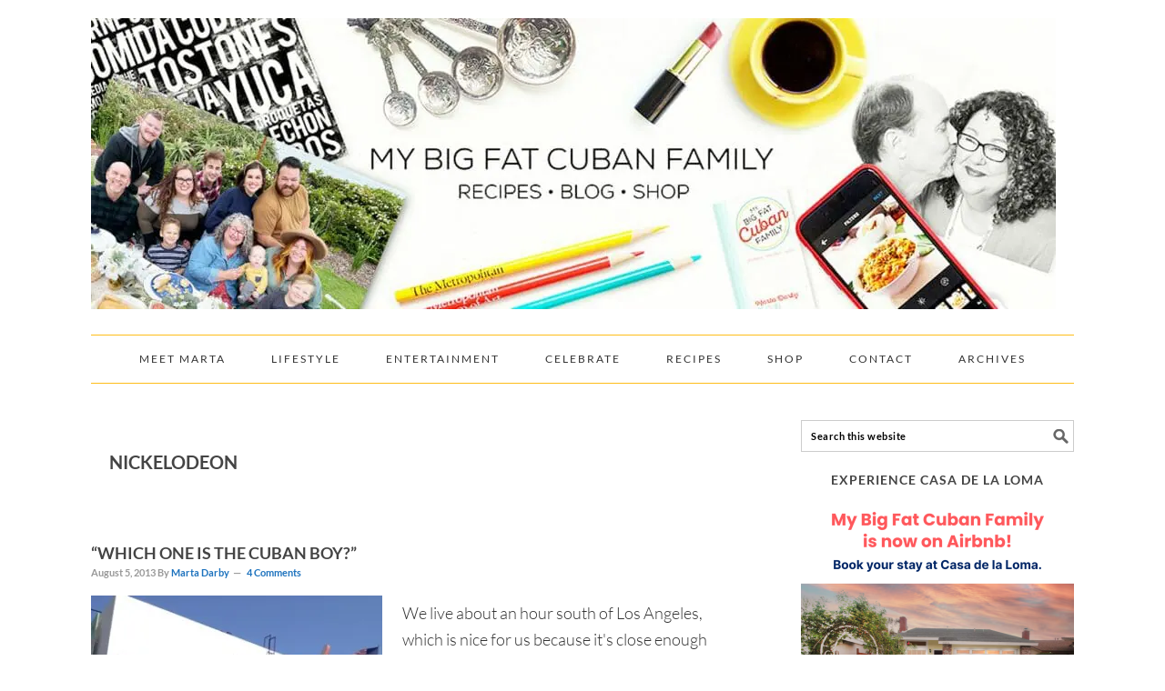

--- FILE ---
content_type: text/html; charset=UTF-8
request_url: https://www.mybigfatcubanfamily.com/tag/nickelodeon/
body_size: 22751
content:
<!DOCTYPE html><html lang="en-US"><head ><meta charset="UTF-8" /><meta name="viewport" content="width=device-width, initial-scale=1" /><meta name='robots' content='index, follow, max-image-preview:large, max-snippet:-1, max-video-preview:-1' /><title>Nickelodeon Archives - My Big Fat Cuban Family</title><link rel="canonical" href="https://www.mybigfatcubanfamily.com/tag/nickelodeon/" /><meta property="og:locale" content="en_US" /><meta property="og:type" content="article" /><meta property="og:title" content="Nickelodeon Archives - My Big Fat Cuban Family" /><meta property="og:url" content="https://www.mybigfatcubanfamily.com/tag/nickelodeon/" /><meta property="og:site_name" content="My Big Fat Cuban Family" /><meta property="og:image" content="https://i0.wp.com/www.mybigfatcubanfamily.com/wp-content/uploads/2016/10/my_big_fat_cuban_family_logo.png?fit=699%2C693&ssl=1" /><meta property="og:image:width" content="699" /><meta property="og:image:height" content="693" /><meta property="og:image:type" content="image/png" /><meta name="twitter:card" content="summary_large_image" /><meta name="twitter:site" content="@Smrtqbn" /> <script type="application/ld+json" class="yoast-schema-graph">{"@context":"https://schema.org","@graph":[{"@type":"CollectionPage","@id":"https://www.mybigfatcubanfamily.com/tag/nickelodeon/","url":"https://www.mybigfatcubanfamily.com/tag/nickelodeon/","name":"Nickelodeon Archives - My Big Fat Cuban Family","isPartOf":{"@id":"https://www.mybigfatcubanfamily.com/#website"},"primaryImageOfPage":{"@id":"https://www.mybigfatcubanfamily.com/tag/nickelodeon/#primaryimage"},"image":{"@id":"https://www.mybigfatcubanfamily.com/tag/nickelodeon/#primaryimage"},"thumbnailUrl":"https://i0.wp.com/www.mybigfatcubanfamily.com/wp-content/uploads/2016/09/6a00d8341c89e653ef0192ac613ff4970d-500wi6a00d8341c89e653ef0192ac613ff4970d-500wi.jpg?fit=450%2C338&ssl=1","breadcrumb":{"@id":"https://www.mybigfatcubanfamily.com/tag/nickelodeon/#breadcrumb"},"inLanguage":"en-US"},{"@type":"ImageObject","inLanguage":"en-US","@id":"https://www.mybigfatcubanfamily.com/tag/nickelodeon/#primaryimage","url":"https://i0.wp.com/www.mybigfatcubanfamily.com/wp-content/uploads/2016/09/6a00d8341c89e653ef0192ac613ff4970d-500wi6a00d8341c89e653ef0192ac613ff4970d-500wi.jpg?fit=450%2C338&ssl=1","contentUrl":"https://i0.wp.com/www.mybigfatcubanfamily.com/wp-content/uploads/2016/09/6a00d8341c89e653ef0192ac613ff4970d-500wi6a00d8341c89e653ef0192ac613ff4970d-500wi.jpg?fit=450%2C338&ssl=1","width":450,"height":338},{"@type":"BreadcrumbList","@id":"https://www.mybigfatcubanfamily.com/tag/nickelodeon/#breadcrumb","itemListElement":[{"@type":"ListItem","position":1,"name":"Home","item":"https://www.mybigfatcubanfamily.com/"},{"@type":"ListItem","position":2,"name":"Nickelodeon"}]},{"@type":"WebSite","@id":"https://www.mybigfatcubanfamily.com/#website","url":"https://www.mybigfatcubanfamily.com/","name":"My Big Fat Cuban Family","description":"Cuban recipes, family, heritage, and culture.","publisher":{"@id":"https://www.mybigfatcubanfamily.com/#organization"},"potentialAction":[{"@type":"SearchAction","target":{"@type":"EntryPoint","urlTemplate":"https://www.mybigfatcubanfamily.com/?s={search_term_string}"},"query-input":{"@type":"PropertyValueSpecification","valueRequired":true,"valueName":"search_term_string"}}],"inLanguage":"en-US"},{"@type":"Organization","@id":"https://www.mybigfatcubanfamily.com/#organization","name":"My Big Fat Cuban Family","url":"https://www.mybigfatcubanfamily.com/","logo":{"@type":"ImageObject","inLanguage":"en-US","@id":"https://www.mybigfatcubanfamily.com/#/schema/logo/image/","url":"https://i0.wp.com/www.mybigfatcubanfamily.com/wp-content/uploads/2016/10/mbfcf-logo.png?fit=699%2C693&ssl=1","contentUrl":"https://i0.wp.com/www.mybigfatcubanfamily.com/wp-content/uploads/2016/10/mbfcf-logo.png?fit=699%2C693&ssl=1","width":699,"height":693,"caption":"My Big Fat Cuban Family"},"image":{"@id":"https://www.mybigfatcubanfamily.com/#/schema/logo/image/"},"sameAs":["https://www.facebook.com/MyBigFatCubanFamily/","https://x.com/Smrtqbn","https://www.instagram.com/mybigfatcubanfamily/","https://www.linkedin.com/in/marta-darby-a921b24","https://www.pinterest.com/marta_m_darby/","https://www.youtube.com/channel/UCQpoMqaawuIMnRCIMarsqwQ"]}]}</script> <link rel='dns-prefetch' href='//secure.gravatar.com' /><link rel='dns-prefetch' href='//stats.wp.com' /><link rel='dns-prefetch' href='//v0.wordpress.com' /><link rel='preconnect' href='//i0.wp.com' /><link rel="alternate" type="application/rss+xml" title="My Big Fat Cuban Family &raquo; Feed" href="https://www.mybigfatcubanfamily.com/feed/" /><link rel="alternate" type="application/rss+xml" title="My Big Fat Cuban Family &raquo; Comments Feed" href="https://www.mybigfatcubanfamily.com/comments/feed/" /><link rel="alternate" type="application/rss+xml" title="My Big Fat Cuban Family &raquo; Nickelodeon Tag Feed" href="https://www.mybigfatcubanfamily.com/tag/nickelodeon/feed/" /><link id='omgf-preload-0' rel='preload' href='//www.mybigfatcubanfamily.com/wp-content/uploads/omgf/google-fonts/lato-normal-300.woff2?ver=1649707369' as='font' type='font/woff2' crossorigin /><link id='omgf-preload-1' rel='preload' href='//www.mybigfatcubanfamily.com/wp-content/uploads/omgf/google-fonts/lato-italic-300.woff2?ver=1649707369' as='font' type='font/woff2' crossorigin /><link id='omgf-preload-2' rel='preload' href='//www.mybigfatcubanfamily.com/wp-content/uploads/omgf/google-fonts/lato-normal-400.woff2?ver=1649707369' as='font' type='font/woff2' crossorigin /><link id='omgf-preload-3' rel='preload' href='//www.mybigfatcubanfamily.com/wp-content/uploads/omgf/google-fonts/lato-italic-400.woff2?ver=1649707369' as='font' type='font/woff2' crossorigin /><link id='omgf-preload-4' rel='preload' href='//www.mybigfatcubanfamily.com/wp-content/uploads/omgf/google-fonts/lato-normal-700.woff2?ver=1649707369' as='font' type='font/woff2' crossorigin /><link id='omgf-preload-5' rel='preload' href='//www.mybigfatcubanfamily.com/wp-content/uploads/omgf/google-fonts/lato-normal-900.woff2?ver=1649707369' as='font' type='font/woff2' crossorigin /><link data-optimized="2" rel="stylesheet" href="https://www.mybigfatcubanfamily.com/wp-content/litespeed/css/371eab494413009a57fb0e9838bd16e5.css?ver=68789" /> <script type="text/javascript" src="https://www.mybigfatcubanfamily.com/wp-includes/js/jquery/jquery.min.js" id="jquery-core-js"></script> <link rel="https://api.w.org/" href="https://www.mybigfatcubanfamily.com/wp-json/" /><link rel="alternate" title="JSON" type="application/json" href="https://www.mybigfatcubanfamily.com/wp-json/wp/v2/tags/1736" /><link rel="EditURI" type="application/rsd+xml" title="RSD" href="https://www.mybigfatcubanfamily.com/xmlrpc.php?rsd" /><noscript><img height="1" width="1" style="display:none" src="https://www.facebook.com/tr?id=174657162987837&ev=PageView&noscript=1" /></noscript><link rel="apple-touch-icon" sizes="180x180" href="/wp-content/uploads/fbrfg/apple-touch-icon.png?v=xQoaKjAzeG"><link rel="icon" type="image/png" href="/wp-content/uploads/fbrfg/favicon-32x32.png?v=xQoaKjAzeG" sizes="32x32"><link rel="icon" type="image/png" href="/wp-content/uploads/fbrfg/favicon-16x16.png?v=xQoaKjAzeG" sizes="16x16"><link rel="manifest" href="/wp-content/uploads/fbrfg/manifest.json?v=xQoaKjAzeG"><link rel="mask-icon" href="/wp-content/uploads/fbrfg/safari-pinned-tab.svg?v=xQoaKjAzeG" color="#5bbad5"><link rel="shortcut icon" href="/wp-content/uploads/fbrfg/favicon.ico?v=xQoaKjAzeG"><meta name="msapplication-config" content="/wp-content/uploads/fbrfg/browserconfig.xml?v=xQoaKjAzeG"><meta name="theme-color" content="#ffffff"><link rel="pingback" href="https://www.mybigfatcubanfamily.com/xmlrpc.php" /> <script>(function(i,s,o,g,r,a,m){i['GoogleAnalyticsObject']=r;i[r]=i[r]||function(){
  (i[r].q=i[r].q||[]).push(arguments)},i[r].l=1*new Date();a=s.createElement(o),
  m=s.getElementsByTagName(o)[0];a.async=1;a.src=g;m.parentNode.insertBefore(a,m)
  })(window,document,'script','https://www.google-analytics.com/analytics.js','ga');

  ga('create', 'UA-23646230-1', 'auto');
  ga('send', 'pageview');</script><link rel="icon" href="https://i0.wp.com/www.mybigfatcubanfamily.com/wp-content/uploads/2016/10/cropped-mybigfatcubanfamily_icon-1.png?fit=32%2C32&#038;ssl=1" sizes="32x32" /><link rel="icon" href="https://i0.wp.com/www.mybigfatcubanfamily.com/wp-content/uploads/2016/10/cropped-mybigfatcubanfamily_icon-1.png?fit=192%2C192&#038;ssl=1" sizes="192x192" /><link rel="apple-touch-icon" href="https://i0.wp.com/www.mybigfatcubanfamily.com/wp-content/uploads/2016/10/cropped-mybigfatcubanfamily_icon-1.png?fit=180%2C180&#038;ssl=1" /><meta name="msapplication-TileImage" content="https://i0.wp.com/www.mybigfatcubanfamily.com/wp-content/uploads/2016/10/cropped-mybigfatcubanfamily_icon-1.png?fit=270%2C270&#038;ssl=1" /></head><body class="archive tag tag-nickelodeon tag-1736 wp-theme-genesis wp-child-theme-foodiepro-218 custom-header header-image header-full-width content-sidebar genesis-breadcrumbs-hidden genesis-footer-widgets-visible foodie-pro"><div class="site-container"><ul class="genesis-skip-link"><li><a href="#genesis-nav-primary" class="screen-reader-shortcut"> Skip to primary navigation</a></li><li><a href="#genesis-content" class="screen-reader-shortcut"> Skip to main content</a></li><li><a href="#genesis-sidebar-primary" class="screen-reader-shortcut"> Skip to primary sidebar</a></li><li><a href="#genesis-footer-widgets" class="screen-reader-shortcut"> Skip to footer</a></li></ul><header class="site-header"><div class="wrap"><div class="title-area">		<a href="https://www.mybigfatcubanfamily.com/" rel="home">
<img  src="https://www.mybigfatcubanfamily.com/wp-content/uploads/2022/10/mbfcf-wordpressheader-2022_resized.jpg.webp" width="1060" height="320" alt="My Big Fat Cuban Family">
</a><p class="site-title"><a href="https://www.mybigfatcubanfamily.com/">My Big Fat Cuban Family</a></p><p class="site-description">Cuban recipes, family, heritage, and culture.</p></div></div></header><nav class="nav-primary" aria-label="Main" id="genesis-nav-primary"><div class="wrap"><ul id="menu-new-primary-menu" class="menu genesis-nav-menu menu-primary"><li id="menu-item-203044" class="menu-item menu-item-type-post_type menu-item-object-page menu-item-has-children menu-item-203044"><a href="https://www.mybigfatcubanfamily.com/about-marta/"><span >Meet Marta</span></a><ul class="sub-menu"><li id="menu-item-202415" class="menu-item menu-item-type-post_type menu-item-object-page menu-item-202415"><a href="https://www.mybigfatcubanfamily.com/mentions/"><span >Media Mentions</span></a></li></ul></li><li id="menu-item-201760" class="menu-item menu-item-type-taxonomy menu-item-object-category menu-item-has-children menu-item-201760"><a href="https://www.mybigfatcubanfamily.com/category/lifestyle/"><span >Lifestyle</span></a><ul class="sub-menu"><li id="menu-item-201758" class="menu-item menu-item-type-taxonomy menu-item-object-category menu-item-201758"><a href="https://www.mybigfatcubanfamily.com/category/lifestyle/cuban-american-life/"><span >Cuban-American Life</span></a></li><li id="menu-item-201759" class="menu-item menu-item-type-taxonomy menu-item-object-category menu-item-201759"><a href="https://www.mybigfatcubanfamily.com/category/my-big-fat-cuban-family/"><span >My Big, Fat, Cuban Family</span></a></li></ul></li><li id="menu-item-203165" class="menu-item menu-item-type-taxonomy menu-item-object-category menu-item-has-children menu-item-203165"><a href="https://www.mybigfatcubanfamily.com/category/entertainment/"><span >Entertainment</span></a><ul class="sub-menu"><li id="menu-item-203168" class="menu-item menu-item-type-taxonomy menu-item-object-category menu-item-203168"><a href="https://www.mybigfatcubanfamily.com/category/entertainment/disney/"><span >Disney</span></a></li><li id="menu-item-203169" class="menu-item menu-item-type-taxonomy menu-item-object-category menu-item-203169"><a href="https://www.mybigfatcubanfamily.com/category/entertainment/marvel/"><span >Marvel</span></a></li><li id="menu-item-203170" class="menu-item menu-item-type-taxonomy menu-item-object-category menu-item-203170"><a href="https://www.mybigfatcubanfamily.com/category/entertainment/television/"><span >Television</span></a></li><li id="menu-item-203167" class="menu-item menu-item-type-taxonomy menu-item-object-category menu-item-203167"><a href="https://www.mybigfatcubanfamily.com/category/entertainment/concerts/"><span >Concerts</span></a></li><li id="menu-item-203166" class="menu-item menu-item-type-taxonomy menu-item-object-category menu-item-203166"><a href="https://www.mybigfatcubanfamily.com/category/entertainment/books/"><span >Books</span></a></li><li id="menu-item-203171" class="menu-item menu-item-type-taxonomy menu-item-object-category menu-item-203171"><a href="https://www.mybigfatcubanfamily.com/category/entertainment/theatre/"><span >Theatre</span></a></li></ul></li><li id="menu-item-201769" class="menu-item menu-item-type-custom menu-item-object-custom menu-item-has-children menu-item-201769"><a href="https://www.mybigfatcubanfamily.com/category/celebrate"><span >Celebrate</span></a><ul class="sub-menu"><li id="menu-item-203317" class="menu-item menu-item-type-taxonomy menu-item-object-category menu-item-203317"><a href="https://www.mybigfatcubanfamily.com/category/celebrate/halloween/"><span >Halloween</span></a></li><li id="menu-item-203320" class="menu-item menu-item-type-taxonomy menu-item-object-category menu-item-203320"><a href="https://www.mybigfatcubanfamily.com/category/celebrate/thanksgiving/"><span >Thanksgiving</span></a></li><li id="menu-item-201765" class="menu-item menu-item-type-taxonomy menu-item-object-category menu-item-201765"><a href="https://www.mybigfatcubanfamily.com/category/celebrate/cuban-christmas/"><span >Cuban Christmas</span></a></li><li id="menu-item-203318" class="menu-item menu-item-type-taxonomy menu-item-object-category menu-item-203318"><a href="https://www.mybigfatcubanfamily.com/category/celebrate/mothers-day/"><span >Mother&#8217;s Day</span></a></li><li id="menu-item-207617" class="menu-item menu-item-type-taxonomy menu-item-object-category menu-item-207617"><a href="https://www.mybigfatcubanfamily.com/category/celebrate/movie-nights/"><span >Movie Nights</span></a></li><li id="menu-item-203319" class="menu-item menu-item-type-taxonomy menu-item-object-category menu-item-203319"><a href="https://www.mybigfatcubanfamily.com/category/celebrate/summer-nights/"><span >Summer Nights</span></a></li></ul></li><li id="menu-item-201952" class="menu-item menu-item-type-post_type menu-item-object-page menu-item-has-children menu-item-201952"><a href="https://www.mybigfatcubanfamily.com/recipes/"><span >Recipes</span></a><ul class="sub-menu"><li id="menu-item-202165" class="menu-item menu-item-type-taxonomy menu-item-object-category menu-item-202165"><a href="https://www.mybigfatcubanfamily.com/category/cuban-recipes-with-pictures/"><span >Cuban Recipes With Pictures</span></a></li><li id="menu-item-203164" class="menu-item menu-item-type-taxonomy menu-item-object-category menu-item-203164"><a href="https://www.mybigfatcubanfamily.com/category/family-favorites/"><span >Family Favorites</span></a></li><li id="menu-item-203016" class="menu-item menu-item-type-custom menu-item-object-custom menu-item-203016"><a target="_blank" href="http://www.blurb.com/b/264536-my-big-fat-cuban-family-cookbook"><span >My Cook Book</span></a></li></ul></li><li id="menu-item-202401" class="menu-item menu-item-type-custom menu-item-object-custom menu-item-has-children menu-item-202401"><a target="_blank" href="https://www.etsy.com/shop/MartaDarbyDesigns?utm_source=mybigfatcubanfamily"><span >Shop</span></a><ul class="sub-menu"><li id="menu-item-203326" class="menu-item menu-item-type-custom menu-item-object-custom menu-item-203326"><a target="_blank" href="https://www.etsy.com/listing/463797931/cuban-food-poster-red-word-art-food-art?utm_source=mybigfatcubanfamily"><span >Cuban Foods Poster</span></a></li><li id="menu-item-205851" class="menu-item menu-item-type-custom menu-item-object-custom menu-item-205851"><a target="_blank" href="https://www.amazon.com/s/ref=w_bl_sl_s_ap_web_7141123011?ie=UTF8&#038;node=7141123011&#038;field-brandtextbin=Marta+Darby+Designs&#038;_encoding=UTF8&#038;tag=myb0a28-20&#038;linkCode=ur2&#038;linkId=9104bb8dcec1cf73fe3c19c3c791d80d&#038;camp=1789&#038;creative=9325"><span >Cuban T-Shirts</span></a></li><li id="menu-item-203327" class="menu-item menu-item-type-custom menu-item-object-custom menu-item-203327"><a target="_blank" href="https://www.etsy.com/listing/469164467/costa-rican-food-poster-food-word-art?utm_source=mybigfatcubanfamily"><span >Costa Rican Foods Poster</span></a></li><li id="menu-item-203328" class="menu-item menu-item-type-custom menu-item-object-custom menu-item-203328"><a target="_blank" href="https://www.etsy.com/listing/256646512/honduras-food-poster-honduran-food?utm_source=mybigfatcubanfamily"><span >Honduran Foods Poster</span></a></li><li id="menu-item-203329" class="menu-item menu-item-type-custom menu-item-object-custom menu-item-203329"><a target="_blank" href="https://www.etsy.com/listing/477549377/puerto-rico-food-poster-food-word-art?utm_source=mybigfatcubanfamily"><span >Puerto Rican Foods Poster</span></a></li><li id="menu-item-203331" class="menu-item menu-item-type-custom menu-item-object-custom menu-item-203331"><a target="_blank" href="https://www.etsy.com/listing/235053059/el-salvador-food-poster-food-word-art?utm_source=mybigfatcubanfamily"><span >Salvadoran Foods Poster</span></a></li><li id="menu-item-203330" class="menu-item menu-item-type-custom menu-item-object-custom menu-item-203330"><a target="_blank" href="https://www.etsy.com/listing/477553145/scotland-food-poster-scotland-poster?utm_source=mybigfatcubanfamily"><span >Scottish Foods Poster</span></a></li><li id="menu-item-203332" class="menu-item menu-item-type-custom menu-item-object-custom menu-item-203332"><a target="_blank" href="https://www.etsy.com/listing/255757863/personalized-subway-art-poster-custom?utm_source=mybigfatcubanfamily"><span >Customize Your Own</span></a></li><li id="menu-item-203345" class="menu-item menu-item-type-custom menu-item-object-custom menu-item-203345"><a target="_blank" href="http://www.abuelamami.com/?aff=4"><span >Cuban Goodies In Your Mailbox</span></a></li></ul></li><li id="menu-item-201956" class="menu-item menu-item-type-post_type menu-item-object-page menu-item-has-children menu-item-201956"><a href="https://www.mybigfatcubanfamily.com/contact/"><span >Contact</span></a><ul class="sub-menu"><li id="menu-item-203450" class="menu-item menu-item-type-post_type menu-item-object-page menu-item-203450"><a href="https://www.mybigfatcubanfamily.com/advertise/"><span >Advertise</span></a></li></ul></li><li id="menu-item-202423" class="menu-item menu-item-type-post_type menu-item-object-page menu-item-202423"><a href="https://www.mybigfatcubanfamily.com/archives/"><span >Archives</span></a></li></ul></div></nav><div class="site-inner"><div class="content-sidebar-wrap"><main class="content" id="genesis-content"><div class="archive-description taxonomy-archive-description taxonomy-description"><h1 class="archive-title">Nickelodeon</h1></div><article class="post-9853 post type-post status-publish format-standard has-post-thumbnail category-my-kids tag-craft-services tag-hollywood-sign tag-nick-on-sunset tag-nickelodeon tag-nickelodeon-on-sunset tag-sam-amp-cat tag-sam-amp-cat-tv-show tag-tv entry" aria-label="&#8220;Which one is the Cuban boy?&#8221;"><header class="entry-header"><h2 class="entry-title"><a class="entry-title-link" rel="bookmark" href="https://www.mybigfatcubanfamily.com/2013/08/which-one-is-the-cuban-boy/">&#8220;Which one is the Cuban boy?&#8221;</a></h2><p class="entry-meta"><time class="entry-time">August 5, 2013</time> By <span class="entry-author"><a href="https://www.mybigfatcubanfamily.com/author/marta/" class="entry-author-link" rel="author"><span class="entry-author-name">Marta Darby</span></a></span> <span class="entry-comments-link"><a href="https://www.mybigfatcubanfamily.com/2013/08/which-one-is-the-cuban-boy/#comments">4 Comments</a></span></p></header><div class="entry-content"><a class="entry-image-link" href="https://www.mybigfatcubanfamily.com/2013/08/which-one-is-the-cuban-boy/" aria-hidden="true" tabindex="-1"><img width="320" height="320" src="https://i0.wp.com/www.mybigfatcubanfamily.com/wp-content/uploads/2016/09/6a00d8341c89e653ef0192ac613ff4970d-500wi6a00d8341c89e653ef0192ac613ff4970d-500wi.jpg?resize=320%2C320&amp;ssl=1" class="alignleft post-image entry-image" alt="" decoding="async" data-attachment-id="13642" data-permalink="https://www.mybigfatcubanfamily.com/2013/08/which-one-is-the-cuban-boy/attachment/13642/" data-orig-file="https://i0.wp.com/www.mybigfatcubanfamily.com/wp-content/uploads/2016/09/6a00d8341c89e653ef0192ac613ff4970d-500wi6a00d8341c89e653ef0192ac613ff4970d-500wi.jpg?fit=450%2C338&amp;ssl=1" data-orig-size="450,338" data-comments-opened="1" data-image-meta="{&quot;aperture&quot;:&quot;0&quot;,&quot;credit&quot;:&quot;&quot;,&quot;camera&quot;:&quot;&quot;,&quot;caption&quot;:&quot;&quot;,&quot;created_timestamp&quot;:&quot;0&quot;,&quot;copyright&quot;:&quot;&quot;,&quot;focal_length&quot;:&quot;0&quot;,&quot;iso&quot;:&quot;0&quot;,&quot;shutter_speed&quot;:&quot;0&quot;,&quot;title&quot;:&quot;&quot;,&quot;orientation&quot;:&quot;0&quot;}" data-image-title="" data-image-description="" data-image-caption="" data-medium-file="https://i0.wp.com/www.mybigfatcubanfamily.com/wp-content/uploads/2016/09/6a00d8341c89e653ef0192ac613ff4970d-500wi6a00d8341c89e653ef0192ac613ff4970d-500wi.jpg?fit=300%2C225&amp;ssl=1" data-large-file="https://i0.wp.com/www.mybigfatcubanfamily.com/wp-content/uploads/2016/09/6a00d8341c89e653ef0192ac613ff4970d-500wi6a00d8341c89e653ef0192ac613ff4970d-500wi.jpg?fit=450%2C338&amp;ssl=1" /></a><p>We live about an hour south of Los Angeles, which is nice for us because it&#039;s close enough that we can get there if we want to see concerts or shows or even just shop, but we&#039;re still far enough away that we&#039;re not impacted by LA traffic (or LA crazy, but that&#039;s not important right now). So it&#039;s a win-win.
Some of ...</p><p><a class="more-link" href="https://www.mybigfatcubanfamily.com/2013/08/which-one-is-the-cuban-boy/">Read More &raquo;</a></p></p></div><footer class="entry-footer"></footer></article></main><aside class="sidebar sidebar-primary widget-area" role="complementary" aria-label="Primary Sidebar" id="genesis-sidebar-primary"><h2 class="genesis-sidebar-title screen-reader-text">Primary Sidebar</h2><section id="search-2" class="widget widget_search"><div class="widget-wrap"><form class="search-form" method="get" action="https://www.mybigfatcubanfamily.com/" role="search"><label class="search-form-label screen-reader-text" for="searchform-1">Search this website</label><input class="search-form-input" type="search" name="s" id="searchform-1" placeholder="Search this website"><input class="search-form-submit" type="submit" value="Search"><meta content="https://www.mybigfatcubanfamily.com/?s={s}"></form></div></section><section id="text-20" class="widget widget_text"><div class="widget-wrap"><h3 class="widgettitle widget-title"><a href=https://airbnb.com/h/casa-de-la-loma target=_blank>EXPERIENCE CASA DE LA LOMA</a></h3><div class="textwidget"><p align="center"><a href="https://airbnb.com/h/casa-de-la-loma" target="_blank" rel="noopener"><img decoding="async" data-recalc-dims="1" src="https://i0.wp.com/www.mybigfatcubanfamily.com/wp-content/uploads/2025/06/Casa-de-la-loma.png" alt="Casa de la Loma on Airbnb" /></a></p></div></div></section><section id="text-17" class="widget widget_text"><div class="widget-wrap"><h3 class="widgettitle widget-title"><a href=https://www.amazon.com/s/ref=w_bl_sl_s_ap_web_7141123011?ie=UTF8&#038;node=7141123011&#038;field-brandtextbin=Marta+Darby+Designs&#038;_encoding=UTF8&#038;tag=myb0a28-20&#038;linkCode=ur2&#038;linkId=9104bb8dcec1cf73fe3c19c3c791d80d&#038;camp=1789&#038;creative=9325 target=_blank>My Cuban T-Shirt Designs</a></h3><div class="textwidget"><p align="center"><a href="https://www.amazon.com/s/ref=w_bl_sl_s_ap_web_7141123011?ie=UTF8&amp;node=7141123011&amp;field-brandtextbin=Marta+Darby+Designs&amp;_encoding=UTF8&amp;tag=myb0a28-20&amp;linkCode=ur2&amp;linkId=9104bb8dcec1cf73fe3c19c3c791d80d&amp;camp=1789&amp;creative=9325" target="_blank" rel="noopener"><img decoding="async" data-recalc-dims="1" src="https://i0.wp.com/www.mybigfatcubanfamily.com/wp-content/uploads/2018/07/cuban_t-shirt_palante_con_fe.png" alt="“Cuban T-Shirts" /></a></p></div></div></section><section id="enews-ext-2" class="widget enews-widget"><div class="widget-wrap"><div class="enews enews-1-field"><h3 class="widgettitle widget-title">Subscribe to MBFCF Newsletter!</h3><p>Never miss a post! Sign up with your email address to receive recipes, news and updates right in your inbox!</p><form id="subscribeenews-ext-2" class="enews-form" action="//mybigfatcubanfamily.us10.list-manage.com/subscribe/post?u=ef8afb29572b34d4840b3a5b3&amp;id=138da89aee" method="post"
name="enews-ext-2"
>
<input type="email" value="" id="subbox" class="enews-email" aria-label="E-Mail Address" placeholder="E-Mail Address" name="EMAIL"
required="required" />
<input type="submit" value="Submit" id="subbutton" class="enews-submit" /></form></div></div></section><section id="text-9" class="widget widget_text"><div class="widget-wrap"><h3 class="widgettitle widget-title"><a href=https://www.etsy.com/shop/MartaDarbyDesigns target=_blank>Cuban Foods Poster</a></h3><div class="textwidget"><p align="center"><a href="https://www.etsy.com/shop/MartaDarbyDesigns" target="_blank" border="0"><img data-recalc-dims="1" src="https://i0.wp.com/www.mybigfatcubanfamily.com/wp-content/uploads/2016/10/Cuban_food_poster_rr.jpg" alt=“Cuba poster - Cuban foods subway art print”></a></p></div></div></section><section id="text-15" class="widget widget_text"><div class="widget-wrap"><h3 class="widgettitle widget-title"><a href=https://www.etsy.com/shop/MartaDarbyDesigns target=_blank>Cuban Coffee Poster</a></h3><div class="textwidget"><p align="center"><a href="https://www.etsy.com/shop/MartaDarbyDesigns" target="_blank" border="0"><img data-recalc-dims="1" src="https://i0.wp.com/www.mybigfatcubanfamily.com/wp-content/uploads/2017/05/Cuban_Coffee_Subway_Art_Print_Poster_Brown_320.jpg" alt=“Cuba poster - Cuban coffees subway art print”></a></p></div></div></section><section id="text-16" class="widget widget_text"><div class="widget-wrap"><h3 class="widgettitle widget-title"><a href=https://www.etsy.com/shop/MartaDarbyDesigns target=_blank>Cuban Desserts Poster</a></h3><div class="textwidget"><p align="center"><a href="https://www.etsy.com/shop/MartaDarbyDesigns" target="_blank" rel="noopener"><img decoding="async" data-recalc-dims="1" src="https://i0.wp.com/www.mybigfatcubanfamily.com/wp-content/uploads/2018/02/cuba_poster_cuban_desserts_rr.jpg" alt="“Cuba poster - Cuban desserts subway art print" /></a></p></div></div></section><section id="recent-posts-widget-with-thumbnails-4" class="widget recent-posts-widget-with-thumbnails"><div class="widget-wrap"><div id="rpwwt-recent-posts-widget-with-thumbnails-4" class="rpwwt-widget"><h3 class="widgettitle widget-title">Most Recent Posts</h3><ul><li><a href="https://www.mybigfatcubanfamily.com/2025/10/the-bench/"><img width="90" height="68" src="https://i0.wp.com/www.mybigfatcubanfamily.com/wp-content/uploads/2025/10/bench-with-garden-design.jpeg?fit=90%2C68&amp;ssl=1" class="attachment-90x90 size-90x90 wp-post-image" alt="" decoding="async" loading="lazy" srcset="https://i0.wp.com/www.mybigfatcubanfamily.com/wp-content/uploads/2025/10/bench-with-garden-design.jpeg?w=600&amp;ssl=1 600w, https://i0.wp.com/www.mybigfatcubanfamily.com/wp-content/uploads/2025/10/bench-with-garden-design.jpeg?resize=300%2C225&amp;ssl=1 300w" sizes="auto, (max-width: 90px) 100vw, 90px" data-attachment-id="208781" data-permalink="https://www.mybigfatcubanfamily.com/2025/10/the-bench/bench-with-garden-design/" data-orig-file="https://i0.wp.com/www.mybigfatcubanfamily.com/wp-content/uploads/2025/10/bench-with-garden-design.jpeg?fit=600%2C450&amp;ssl=1" data-orig-size="600,450" data-comments-opened="1" data-image-meta="{&quot;aperture&quot;:&quot;1.6&quot;,&quot;credit&quot;:&quot;&quot;,&quot;camera&quot;:&quot;iPhone 12&quot;,&quot;caption&quot;:&quot;&quot;,&quot;created_timestamp&quot;:&quot;1639148471&quot;,&quot;copyright&quot;:&quot;&quot;,&quot;focal_length&quot;:&quot;4.2&quot;,&quot;iso&quot;:&quot;32&quot;,&quot;shutter_speed&quot;:&quot;0.00052994170641229&quot;,&quot;title&quot;:&quot;&quot;,&quot;orientation&quot;:&quot;1&quot;}" data-image-title="bench with garden design" data-image-description="" data-image-caption="" data-medium-file="https://i0.wp.com/www.mybigfatcubanfamily.com/wp-content/uploads/2025/10/bench-with-garden-design.jpeg?fit=300%2C225&amp;ssl=1" data-large-file="https://i0.wp.com/www.mybigfatcubanfamily.com/wp-content/uploads/2025/10/bench-with-garden-design.jpeg?fit=600%2C450&amp;ssl=1" /><span class="rpwwt-post-title">The Bench</span></a><div class="rpwwt-post-date">October 15, 2025</div></li><li><a href="https://www.mybigfatcubanfamily.com/2025/10/19-stories-im-excited-to-tell/"><img width="90" height="70" src="https://i0.wp.com/www.mybigfatcubanfamily.com/wp-content/uploads/2025/10/19-Cubcake.jpg.jpg?fit=90%2C70&amp;ssl=1" class="attachment-90x90 size-90x90 wp-post-image" alt="" decoding="async" loading="lazy" srcset="https://i0.wp.com/www.mybigfatcubanfamily.com/wp-content/uploads/2025/10/19-Cubcake.jpg.jpg?w=600&amp;ssl=1 600w, https://i0.wp.com/www.mybigfatcubanfamily.com/wp-content/uploads/2025/10/19-Cubcake.jpg.jpg?resize=300%2C234&amp;ssl=1 300w" sizes="auto, (max-width: 90px) 100vw, 90px" data-attachment-id="208759" data-permalink="https://www.mybigfatcubanfamily.com/2025/10/19-stories-im-excited-to-tell/19-cubcake-jpg/" data-orig-file="https://i0.wp.com/www.mybigfatcubanfamily.com/wp-content/uploads/2025/10/19-Cubcake.jpg.jpg?fit=600%2C467&amp;ssl=1" data-orig-size="600,467" data-comments-opened="1" data-image-meta="{&quot;aperture&quot;:&quot;0&quot;,&quot;credit&quot;:&quot;&quot;,&quot;camera&quot;:&quot;&quot;,&quot;caption&quot;:&quot;&quot;,&quot;created_timestamp&quot;:&quot;0&quot;,&quot;copyright&quot;:&quot;&quot;,&quot;focal_length&quot;:&quot;0&quot;,&quot;iso&quot;:&quot;0&quot;,&quot;shutter_speed&quot;:&quot;0&quot;,&quot;title&quot;:&quot;&quot;,&quot;orientation&quot;:&quot;1&quot;}" data-image-title="19 Cubcake.jpg" data-image-description="" data-image-caption="" data-medium-file="https://i0.wp.com/www.mybigfatcubanfamily.com/wp-content/uploads/2025/10/19-Cubcake.jpg.jpg?fit=300%2C234&amp;ssl=1" data-large-file="https://i0.wp.com/www.mybigfatcubanfamily.com/wp-content/uploads/2025/10/19-Cubcake.jpg.jpg?fit=600%2C467&amp;ssl=1" /><span class="rpwwt-post-title">19 Stories I&#8217;m Excited to Tell</span></a><div class="rpwwt-post-date">October 1, 2025</div></li><li><a href="https://www.mybigfatcubanfamily.com/2024/08/santayana-loves-celia/"><img width="68" height="90" src="https://i0.wp.com/www.mybigfatcubanfamily.com/wp-content/uploads/2024/08/Celia-Cruz-coin-4.jpeg?fit=68%2C90&amp;ssl=1" class="attachment-90x90 size-90x90 wp-post-image" alt="" decoding="async" loading="lazy" srcset="https://i0.wp.com/www.mybigfatcubanfamily.com/wp-content/uploads/2024/08/Celia-Cruz-coin-4.jpeg?w=488&amp;ssl=1 488w, https://i0.wp.com/www.mybigfatcubanfamily.com/wp-content/uploads/2024/08/Celia-Cruz-coin-4.jpeg?resize=225%2C300&amp;ssl=1 225w" sizes="auto, (max-width: 68px) 100vw, 68px" data-attachment-id="208698" data-permalink="https://www.mybigfatcubanfamily.com/2024/08/santayana-loves-celia/celia-cruz-coin-4/" data-orig-file="https://i0.wp.com/www.mybigfatcubanfamily.com/wp-content/uploads/2024/08/Celia-Cruz-coin-4.jpeg?fit=488%2C650&amp;ssl=1" data-orig-size="488,650" data-comments-opened="1" data-image-meta="{&quot;aperture&quot;:&quot;1.5&quot;,&quot;credit&quot;:&quot;&quot;,&quot;camera&quot;:&quot;iPhone 13 Pro Max&quot;,&quot;caption&quot;:&quot;&quot;,&quot;created_timestamp&quot;:&quot;1724944404&quot;,&quot;copyright&quot;:&quot;&quot;,&quot;focal_length&quot;:&quot;5.7&quot;,&quot;iso&quot;:&quot;100&quot;,&quot;shutter_speed&quot;:&quot;0.016666666666667&quot;,&quot;title&quot;:&quot;&quot;,&quot;orientation&quot;:&quot;1&quot;}" data-image-title="Celia Cruz coin 4" data-image-description="" data-image-caption="" data-medium-file="https://i0.wp.com/www.mybigfatcubanfamily.com/wp-content/uploads/2024/08/Celia-Cruz-coin-4.jpeg?fit=225%2C300&amp;ssl=1" data-large-file="https://i0.wp.com/www.mybigfatcubanfamily.com/wp-content/uploads/2024/08/Celia-Cruz-coin-4.jpeg?fit=488%2C650&amp;ssl=1" /><span class="rpwwt-post-title">Santayana loves Celia</span></a><div class="rpwwt-post-date">August 29, 2024</div></li><li><a href="https://www.mybigfatcubanfamily.com/2024/04/post-solar-eclipse-cafe-la-llave-giveaway/"><img width="90" height="86" src="https://i0.wp.com/www.mybigfatcubanfamily.com/wp-content/uploads/2024/04/Eclipse-in-my-coffee.jpeg?fit=90%2C86&amp;ssl=1" class="attachment-90x90 size-90x90 wp-post-image" alt="" decoding="async" loading="lazy" srcset="https://i0.wp.com/www.mybigfatcubanfamily.com/wp-content/uploads/2024/04/Eclipse-in-my-coffee.jpeg?w=600&amp;ssl=1 600w, https://i0.wp.com/www.mybigfatcubanfamily.com/wp-content/uploads/2024/04/Eclipse-in-my-coffee.jpeg?resize=300%2C287&amp;ssl=1 300w" sizes="auto, (max-width: 90px) 100vw, 90px" data-attachment-id="208655" data-permalink="https://www.mybigfatcubanfamily.com/2024/04/post-solar-eclipse-cafe-la-llave-giveaway/eclipse-in-my-coffee/" data-orig-file="https://i0.wp.com/www.mybigfatcubanfamily.com/wp-content/uploads/2024/04/Eclipse-in-my-coffee.jpeg?fit=600%2C573&amp;ssl=1" data-orig-size="600,573" data-comments-opened="1" data-image-meta="{&quot;aperture&quot;:&quot;2.2&quot;,&quot;credit&quot;:&quot;&quot;,&quot;camera&quot;:&quot;iPhone 14 Pro&quot;,&quot;caption&quot;:&quot;&quot;,&quot;created_timestamp&quot;:&quot;1712574529&quot;,&quot;copyright&quot;:&quot;&quot;,&quot;focal_length&quot;:&quot;2.22&quot;,&quot;iso&quot;:&quot;40&quot;,&quot;shutter_speed&quot;:&quot;0.0015723270440252&quot;,&quot;title&quot;:&quot;&quot;,&quot;orientation&quot;:&quot;1&quot;}" data-image-title="Eclipse in my coffee" data-image-description="" data-image-caption="" data-medium-file="https://i0.wp.com/www.mybigfatcubanfamily.com/wp-content/uploads/2024/04/Eclipse-in-my-coffee.jpeg?fit=300%2C287&amp;ssl=1" data-large-file="https://i0.wp.com/www.mybigfatcubanfamily.com/wp-content/uploads/2024/04/Eclipse-in-my-coffee.jpeg?fit=600%2C573&amp;ssl=1" /><span class="rpwwt-post-title">Post Solar Eclipse &#8211; Café La Llave Giveaway</span></a><div class="rpwwt-post-date">April 16, 2024</div></li><li><a href="https://www.mybigfatcubanfamily.com/2024/03/real-snow-a-darby-family-adventure/"><img width="90" height="68" src="https://i0.wp.com/www.mybigfatcubanfamily.com/wp-content/uploads/2024/03/Best-fam-photo.jpeg?fit=90%2C68&amp;ssl=1" class="attachment-90x90 size-90x90 wp-post-image" alt="" decoding="async" loading="lazy" srcset="https://i0.wp.com/www.mybigfatcubanfamily.com/wp-content/uploads/2024/03/Best-fam-photo.jpeg?w=600&amp;ssl=1 600w, https://i0.wp.com/www.mybigfatcubanfamily.com/wp-content/uploads/2024/03/Best-fam-photo.jpeg?resize=300%2C225&amp;ssl=1 300w" sizes="auto, (max-width: 90px) 100vw, 90px" data-attachment-id="208599" data-permalink="https://www.mybigfatcubanfamily.com/2024/03/real-snow-a-darby-family-adventure/best-fam-photo/" data-orig-file="https://i0.wp.com/www.mybigfatcubanfamily.com/wp-content/uploads/2024/03/Best-fam-photo.jpeg?fit=600%2C450&amp;ssl=1" data-orig-size="600,450" data-comments-opened="1" data-image-meta="{&quot;aperture&quot;:&quot;1.9&quot;,&quot;credit&quot;:&quot;&quot;,&quot;camera&quot;:&quot;iPhone 14 Pro&quot;,&quot;caption&quot;:&quot;&quot;,&quot;created_timestamp&quot;:&quot;1709377819&quot;,&quot;copyright&quot;:&quot;&quot;,&quot;focal_length&quot;:&quot;2.69&quot;,&quot;iso&quot;:&quot;40&quot;,&quot;shutter_speed&quot;:&quot;0.0069444444444444&quot;,&quot;title&quot;:&quot;&quot;,&quot;orientation&quot;:&quot;1&quot;}" data-image-title="Best fam photo" data-image-description="" data-image-caption="" data-medium-file="https://i0.wp.com/www.mybigfatcubanfamily.com/wp-content/uploads/2024/03/Best-fam-photo.jpeg?fit=300%2C225&amp;ssl=1" data-large-file="https://i0.wp.com/www.mybigfatcubanfamily.com/wp-content/uploads/2024/03/Best-fam-photo.jpeg?fit=600%2C450&amp;ssl=1" /><span class="rpwwt-post-title">REAL Snow: A Darby Family Adventure</span></a><div class="rpwwt-post-date">March 19, 2024</div></li></ul></div></div></section><section id="text-8" class="widget widget_text"><div class="widget-wrap"><h3 class="widgettitle widget-title"><a href=https://www.blurb.com/b/264536-my-big-fat-cuban-family-cookbook target=_blank>Cuban Recipes Cookbook</a></h3><div class="textwidget"><p align="center"><a href="https://www.blurb.com/b/264536-my-big-fat-cuban-family-cookbook" target="_blank" border="0"><img data-recalc-dims="1" src="https://i0.wp.com/www.mybigfatcubanfamily.com/wp-content/uploads/2016/09/my-big-fat-cuban-family-cookbook-cover-image.jpg" alt="Cuban recipes with pictures cookbook from My Big Fat Cuban Family"></a></p></div></div></section><section id="text-12" class="widget widget_text"><div class="widget-wrap"><h3 class="widgettitle widget-title">Follow Me on Instagram</h3><div class="textwidget"><div id="sb_instagram"  class="sbi sbi_mob_col_1 sbi_tab_col_2 sbi_col_4 sbi_width_resp" style="padding-bottom: 10px;"	 data-feedid="*1"  data-res="auto" data-cols="4" data-colsmobile="1" data-colstablet="2" data-num="20" data-nummobile="20" data-item-padding="5"	 data-shortcode-atts="{}"  data-postid="" data-locatornonce="7f74f3d985" data-imageaspectratio="1:1" data-sbi-flags="favorLocal"><div class="sb_instagram_header  sbi_medium"   >
<a class="sbi_header_link" target="_blank"
rel="nofollow noopener" href="https://www.instagram.com/mybigfatcubanfamily/" title="@mybigfatcubanfamily"><div class="sbi_header_text"><div class="sbi_header_img"  data-avatar-url="https://scontent-iad3-2.xx.fbcdn.net/v/t51.2885-15/400340378_690597109687429_4870085762196728883_n.jpg?_nc_cat=106&amp;ccb=1-7&amp;_nc_sid=7d201b&amp;_nc_ohc=ed7jPWkN_vEQ7kNvwHimvQv&amp;_nc_oc=AdkUcEEcwsl0iKDtuVESCBSMN_bNAn8JVaMdhP5LXLFtgFrqr6V6kPc21SDeo221EsU1gADVeT9ITEffHdRatzPd&amp;_nc_zt=23&amp;_nc_ht=scontent-iad3-2.xx&amp;edm=AL-3X8kEAAAA&amp;oh=00_Afr7LJL9DGDE_VEP-p-gesQr07c9uRIMbewHFkKVN4HWYQ&amp;oe=69724F35"><div class="sbi_header_img_hover"  ><svg class="sbi_new_logo fa-instagram fa-w-14" aria-hidden="true" data-fa-processed="" aria-label="Instagram" data-prefix="fab" data-icon="instagram" role="img" viewBox="0 0 448 512">
<path fill="currentColor" d="M224.1 141c-63.6 0-114.9 51.3-114.9 114.9s51.3 114.9 114.9 114.9S339 319.5 339 255.9 287.7 141 224.1 141zm0 189.6c-41.1 0-74.7-33.5-74.7-74.7s33.5-74.7 74.7-74.7 74.7 33.5 74.7 74.7-33.6 74.7-74.7 74.7zm146.4-194.3c0 14.9-12 26.8-26.8 26.8-14.9 0-26.8-12-26.8-26.8s12-26.8 26.8-26.8 26.8 12 26.8 26.8zm76.1 27.2c-1.7-35.9-9.9-67.7-36.2-93.9-26.2-26.2-58-34.4-93.9-36.2-37-2.1-147.9-2.1-184.9 0-35.8 1.7-67.6 9.9-93.9 36.1s-34.4 58-36.2 93.9c-2.1 37-2.1 147.9 0 184.9 1.7 35.9 9.9 67.7 36.2 93.9s58 34.4 93.9 36.2c37 2.1 147.9 2.1 184.9 0 35.9-1.7 67.7-9.9 93.9-36.2 26.2-26.2 34.4-58 36.2-93.9 2.1-37 2.1-147.8 0-184.8zM398.8 388c-7.8 19.6-22.9 34.7-42.6 42.6-29.5 11.7-99.5 9-132.1 9s-102.7 2.6-132.1-9c-19.6-7.8-34.7-22.9-42.6-42.6-11.7-29.5-9-99.5-9-132.1s-2.6-102.7 9-132.1c7.8-19.6 22.9-34.7 42.6-42.6 29.5-11.7 99.5-9 132.1-9s102.7-2.6 132.1 9c19.6 7.8 34.7 22.9 42.6 42.6 11.7 29.5 9 99.5 9 132.1s2.7 102.7-9 132.1z"></path>
</svg></div>
<img  src="https://www.mybigfatcubanfamily.com/wp-content/uploads/sb-instagram-feed-images/mybigfatcubanfamily.webp" alt="" width="50" height="50"></div><div class="sbi_feedtheme_header_text"><h3>mybigfatcubanfamily</h3><p class="sbi_bio">I love all things Cuban. I love to share stories, my family, food &amp; recipes. I&#039;m Marta. 💋🎉 @martadarby<br>
Marta Darby Designs:<br>
https://etsy.me/3ZWbWIS</p></div></div>
</a></div><div id="sbi_images"  style="gap: 10px;"><div class="sbi_item sbi_type_image sbi_new sbi_transition"
id="sbi_17904212268182305" data-date="1768338046"><div class="sbi_photo_wrap">
<a class="sbi_photo" href="https://www.instagram.com/p/DTdw6VXEskc/" target="_blank" rel="noopener nofollow"
data-full-res="https://scontent-iad3-1.cdninstagram.com/v/t51.82787-15/613609660_18444678376103304_5039489807321915886_n.jpg?stp=dst-jpg_e35_tt6&#038;_nc_cat=108&#038;ccb=7-5&#038;_nc_sid=18de74&#038;efg=eyJlZmdfdGFnIjoiRkVFRC5iZXN0X2ltYWdlX3VybGdlbi5DMyJ9&#038;_nc_ohc=lM-NbTPc8LwQ7kNvwFPlqOa&#038;_nc_oc=AdnzmZZPWOCK2iYDzXCieWaUwfE5pUQpx1xEQ28zxSlNXH36pBM4xdBJkX0JlVH4j99xEYjoLP1rIbMA1DaZpNCi&#038;_nc_zt=23&#038;_nc_ht=scontent-iad3-1.cdninstagram.com&#038;edm=AM6HXa8EAAAA&#038;_nc_gid=HmOwZa28HpVOv7qlNRsUJw&#038;oh=00_Afry7y79PRioh_gD5pzl5hS7EVkzLL8KOXHTCzS7W164Qg&#038;oe=697276C4"
data-img-src-set="{&quot;d&quot;:&quot;https:\/\/scontent-iad3-1.cdninstagram.com\/v\/t51.82787-15\/613609660_18444678376103304_5039489807321915886_n.jpg?stp=dst-jpg_e35_tt6&amp;_nc_cat=108&amp;ccb=7-5&amp;_nc_sid=18de74&amp;efg=eyJlZmdfdGFnIjoiRkVFRC5iZXN0X2ltYWdlX3VybGdlbi5DMyJ9&amp;_nc_ohc=lM-NbTPc8LwQ7kNvwFPlqOa&amp;_nc_oc=AdnzmZZPWOCK2iYDzXCieWaUwfE5pUQpx1xEQ28zxSlNXH36pBM4xdBJkX0JlVH4j99xEYjoLP1rIbMA1DaZpNCi&amp;_nc_zt=23&amp;_nc_ht=scontent-iad3-1.cdninstagram.com&amp;edm=AM6HXa8EAAAA&amp;_nc_gid=HmOwZa28HpVOv7qlNRsUJw&amp;oh=00_Afry7y79PRioh_gD5pzl5hS7EVkzLL8KOXHTCzS7W164Qg&amp;oe=697276C4&quot;,&quot;150&quot;:&quot;https:\/\/scontent-iad3-1.cdninstagram.com\/v\/t51.82787-15\/613609660_18444678376103304_5039489807321915886_n.jpg?stp=dst-jpg_e35_tt6&amp;_nc_cat=108&amp;ccb=7-5&amp;_nc_sid=18de74&amp;efg=eyJlZmdfdGFnIjoiRkVFRC5iZXN0X2ltYWdlX3VybGdlbi5DMyJ9&amp;_nc_ohc=lM-NbTPc8LwQ7kNvwFPlqOa&amp;_nc_oc=AdnzmZZPWOCK2iYDzXCieWaUwfE5pUQpx1xEQ28zxSlNXH36pBM4xdBJkX0JlVH4j99xEYjoLP1rIbMA1DaZpNCi&amp;_nc_zt=23&amp;_nc_ht=scontent-iad3-1.cdninstagram.com&amp;edm=AM6HXa8EAAAA&amp;_nc_gid=HmOwZa28HpVOv7qlNRsUJw&amp;oh=00_Afry7y79PRioh_gD5pzl5hS7EVkzLL8KOXHTCzS7W164Qg&amp;oe=697276C4&quot;,&quot;320&quot;:&quot;https:\/\/scontent-iad3-1.cdninstagram.com\/v\/t51.82787-15\/613609660_18444678376103304_5039489807321915886_n.jpg?stp=dst-jpg_e35_tt6&amp;_nc_cat=108&amp;ccb=7-5&amp;_nc_sid=18de74&amp;efg=eyJlZmdfdGFnIjoiRkVFRC5iZXN0X2ltYWdlX3VybGdlbi5DMyJ9&amp;_nc_ohc=lM-NbTPc8LwQ7kNvwFPlqOa&amp;_nc_oc=AdnzmZZPWOCK2iYDzXCieWaUwfE5pUQpx1xEQ28zxSlNXH36pBM4xdBJkX0JlVH4j99xEYjoLP1rIbMA1DaZpNCi&amp;_nc_zt=23&amp;_nc_ht=scontent-iad3-1.cdninstagram.com&amp;edm=AM6HXa8EAAAA&amp;_nc_gid=HmOwZa28HpVOv7qlNRsUJw&amp;oh=00_Afry7y79PRioh_gD5pzl5hS7EVkzLL8KOXHTCzS7W164Qg&amp;oe=697276C4&quot;,&quot;640&quot;:&quot;https:\/\/scontent-iad3-1.cdninstagram.com\/v\/t51.82787-15\/613609660_18444678376103304_5039489807321915886_n.jpg?stp=dst-jpg_e35_tt6&amp;_nc_cat=108&amp;ccb=7-5&amp;_nc_sid=18de74&amp;efg=eyJlZmdfdGFnIjoiRkVFRC5iZXN0X2ltYWdlX3VybGdlbi5DMyJ9&amp;_nc_ohc=lM-NbTPc8LwQ7kNvwFPlqOa&amp;_nc_oc=AdnzmZZPWOCK2iYDzXCieWaUwfE5pUQpx1xEQ28zxSlNXH36pBM4xdBJkX0JlVH4j99xEYjoLP1rIbMA1DaZpNCi&amp;_nc_zt=23&amp;_nc_ht=scontent-iad3-1.cdninstagram.com&amp;edm=AM6HXa8EAAAA&amp;_nc_gid=HmOwZa28HpVOv7qlNRsUJw&amp;oh=00_Afry7y79PRioh_gD5pzl5hS7EVkzLL8KOXHTCzS7W164Qg&amp;oe=697276C4&quot;}">
<span class="sbi-screenreader">Ahora como nunca, como lo dice mi socio, el gran @</span>
<img src="https://www.mybigfatcubanfamily.com/wp-content/plugins/instagram-feed/img/placeholder.png" alt="Ahora como nunca, como lo dice mi socio, el gran @willychirino …“Nuestro día ya viene llegando.”May God be with the Cuban people as the hour draws near.
🙏🏼🙏🏼🙏🏼" aria-hidden="true">
</a></div></div><div class="sbi_item sbi_type_image sbi_new sbi_transition"
id="sbi_18062818772421953" data-date="1761165240"><div class="sbi_photo_wrap">
<a class="sbi_photo" href="https://www.instagram.com/p/DQIAWkPEkrS/" target="_blank" rel="noopener nofollow"
data-full-res="https://scontent-iad3-1.cdninstagram.com/v/t51.82787-15/570499056_18431225752103304_3340408026210066514_n.jpg?stp=dst-jpg_e35_tt6&#038;_nc_cat=102&#038;ccb=7-5&#038;_nc_sid=18de74&#038;efg=eyJlZmdfdGFnIjoiRkVFRC5iZXN0X2ltYWdlX3VybGdlbi5DMyJ9&#038;_nc_ohc=Q2BxUdIkqLsQ7kNvwEKPBRq&#038;_nc_oc=AdlDkezyo0A8yHkij05t2IF7rW-_4xH1mIllUgSOuU1MEUhPQR3UKO2CZQQR9Dq2qzX-bTYYq4xMgY9_J8AmCjCX&#038;_nc_zt=23&#038;_nc_ht=scontent-iad3-1.cdninstagram.com&#038;edm=AM6HXa8EAAAA&#038;_nc_gid=HmOwZa28HpVOv7qlNRsUJw&#038;oh=00_AfrMSypY3dNUgdtsi0fuclU3EFdCGnUoVgD3a2Z6gn_6hQ&#038;oe=69726DCA"
data-img-src-set="{&quot;d&quot;:&quot;https:\/\/scontent-iad3-1.cdninstagram.com\/v\/t51.82787-15\/570499056_18431225752103304_3340408026210066514_n.jpg?stp=dst-jpg_e35_tt6&amp;_nc_cat=102&amp;ccb=7-5&amp;_nc_sid=18de74&amp;efg=eyJlZmdfdGFnIjoiRkVFRC5iZXN0X2ltYWdlX3VybGdlbi5DMyJ9&amp;_nc_ohc=Q2BxUdIkqLsQ7kNvwEKPBRq&amp;_nc_oc=AdlDkezyo0A8yHkij05t2IF7rW-_4xH1mIllUgSOuU1MEUhPQR3UKO2CZQQR9Dq2qzX-bTYYq4xMgY9_J8AmCjCX&amp;_nc_zt=23&amp;_nc_ht=scontent-iad3-1.cdninstagram.com&amp;edm=AM6HXa8EAAAA&amp;_nc_gid=HmOwZa28HpVOv7qlNRsUJw&amp;oh=00_AfrMSypY3dNUgdtsi0fuclU3EFdCGnUoVgD3a2Z6gn_6hQ&amp;oe=69726DCA&quot;,&quot;150&quot;:&quot;https:\/\/scontent-iad3-1.cdninstagram.com\/v\/t51.82787-15\/570499056_18431225752103304_3340408026210066514_n.jpg?stp=dst-jpg_e35_tt6&amp;_nc_cat=102&amp;ccb=7-5&amp;_nc_sid=18de74&amp;efg=eyJlZmdfdGFnIjoiRkVFRC5iZXN0X2ltYWdlX3VybGdlbi5DMyJ9&amp;_nc_ohc=Q2BxUdIkqLsQ7kNvwEKPBRq&amp;_nc_oc=AdlDkezyo0A8yHkij05t2IF7rW-_4xH1mIllUgSOuU1MEUhPQR3UKO2CZQQR9Dq2qzX-bTYYq4xMgY9_J8AmCjCX&amp;_nc_zt=23&amp;_nc_ht=scontent-iad3-1.cdninstagram.com&amp;edm=AM6HXa8EAAAA&amp;_nc_gid=HmOwZa28HpVOv7qlNRsUJw&amp;oh=00_AfrMSypY3dNUgdtsi0fuclU3EFdCGnUoVgD3a2Z6gn_6hQ&amp;oe=69726DCA&quot;,&quot;320&quot;:&quot;https:\/\/scontent-iad3-1.cdninstagram.com\/v\/t51.82787-15\/570499056_18431225752103304_3340408026210066514_n.jpg?stp=dst-jpg_e35_tt6&amp;_nc_cat=102&amp;ccb=7-5&amp;_nc_sid=18de74&amp;efg=eyJlZmdfdGFnIjoiRkVFRC5iZXN0X2ltYWdlX3VybGdlbi5DMyJ9&amp;_nc_ohc=Q2BxUdIkqLsQ7kNvwEKPBRq&amp;_nc_oc=AdlDkezyo0A8yHkij05t2IF7rW-_4xH1mIllUgSOuU1MEUhPQR3UKO2CZQQR9Dq2qzX-bTYYq4xMgY9_J8AmCjCX&amp;_nc_zt=23&amp;_nc_ht=scontent-iad3-1.cdninstagram.com&amp;edm=AM6HXa8EAAAA&amp;_nc_gid=HmOwZa28HpVOv7qlNRsUJw&amp;oh=00_AfrMSypY3dNUgdtsi0fuclU3EFdCGnUoVgD3a2Z6gn_6hQ&amp;oe=69726DCA&quot;,&quot;640&quot;:&quot;https:\/\/scontent-iad3-1.cdninstagram.com\/v\/t51.82787-15\/570499056_18431225752103304_3340408026210066514_n.jpg?stp=dst-jpg_e35_tt6&amp;_nc_cat=102&amp;ccb=7-5&amp;_nc_sid=18de74&amp;efg=eyJlZmdfdGFnIjoiRkVFRC5iZXN0X2ltYWdlX3VybGdlbi5DMyJ9&amp;_nc_ohc=Q2BxUdIkqLsQ7kNvwEKPBRq&amp;_nc_oc=AdlDkezyo0A8yHkij05t2IF7rW-_4xH1mIllUgSOuU1MEUhPQR3UKO2CZQQR9Dq2qzX-bTYYq4xMgY9_J8AmCjCX&amp;_nc_zt=23&amp;_nc_ht=scontent-iad3-1.cdninstagram.com&amp;edm=AM6HXa8EAAAA&amp;_nc_gid=HmOwZa28HpVOv7qlNRsUJw&amp;oh=00_AfrMSypY3dNUgdtsi0fuclU3EFdCGnUoVgD3a2Z6gn_6hQ&amp;oe=69726DCA&quot;}">
<span class="sbi-screenreader">At this point, I feel like this is an important pu</span>
<img src="https://www.mybigfatcubanfamily.com/wp-content/plugins/instagram-feed/img/placeholder.png" alt="At this point, I feel like this is an important public service announcement.
Write it down. ✍🏼
🗣️Repeat it.
Believe it. 👍🏼
Don’t come at me. ✋🏼
Ya tu sabes. 😘#ohthecubanity🇨🇺" aria-hidden="true">
</a></div></div><div class="sbi_item sbi_type_carousel sbi_new sbi_transition"
id="sbi_17848860222569723" data-date="1759347791"><div class="sbi_photo_wrap">
<a class="sbi_photo" href="https://www.instagram.com/p/DPR12AcktrQ/" target="_blank" rel="noopener nofollow"
data-full-res="https://scontent-iad3-2.cdninstagram.com/v/t51.82787-15/557185109_18428198230103304_2991304379640075879_n.jpg?stp=dst-jpg_e35_tt6&#038;_nc_cat=111&#038;ccb=7-5&#038;_nc_sid=18de74&#038;efg=eyJlZmdfdGFnIjoiQ0FST1VTRUxfSVRFTS5iZXN0X2ltYWdlX3VybGdlbi5DMyJ9&#038;_nc_ohc=ChE1nSNPAiYQ7kNvwG5fJ4x&#038;_nc_oc=AdkixX0k0rCedS7u1E-J7yZSyiTdIZIY4V6oxDyYdrisf_XBZ6FnJte-RNKvlvD1gp7Oj-57wPhPUNs7a4CfzYK9&#038;_nc_zt=23&#038;_nc_ht=scontent-iad3-2.cdninstagram.com&#038;edm=AM6HXa8EAAAA&#038;_nc_gid=HmOwZa28HpVOv7qlNRsUJw&#038;oh=00_AfoSbBvcvF1gqCpUKXqYK4A63gQEUIIoiMr1U369nIGI4g&#038;oe=69725208"
data-img-src-set="{&quot;d&quot;:&quot;https:\/\/scontent-iad3-2.cdninstagram.com\/v\/t51.82787-15\/557185109_18428198230103304_2991304379640075879_n.jpg?stp=dst-jpg_e35_tt6&amp;_nc_cat=111&amp;ccb=7-5&amp;_nc_sid=18de74&amp;efg=eyJlZmdfdGFnIjoiQ0FST1VTRUxfSVRFTS5iZXN0X2ltYWdlX3VybGdlbi5DMyJ9&amp;_nc_ohc=ChE1nSNPAiYQ7kNvwG5fJ4x&amp;_nc_oc=AdkixX0k0rCedS7u1E-J7yZSyiTdIZIY4V6oxDyYdrisf_XBZ6FnJte-RNKvlvD1gp7Oj-57wPhPUNs7a4CfzYK9&amp;_nc_zt=23&amp;_nc_ht=scontent-iad3-2.cdninstagram.com&amp;edm=AM6HXa8EAAAA&amp;_nc_gid=HmOwZa28HpVOv7qlNRsUJw&amp;oh=00_AfoSbBvcvF1gqCpUKXqYK4A63gQEUIIoiMr1U369nIGI4g&amp;oe=69725208&quot;,&quot;150&quot;:&quot;https:\/\/scontent-iad3-2.cdninstagram.com\/v\/t51.82787-15\/557185109_18428198230103304_2991304379640075879_n.jpg?stp=dst-jpg_e35_tt6&amp;_nc_cat=111&amp;ccb=7-5&amp;_nc_sid=18de74&amp;efg=eyJlZmdfdGFnIjoiQ0FST1VTRUxfSVRFTS5iZXN0X2ltYWdlX3VybGdlbi5DMyJ9&amp;_nc_ohc=ChE1nSNPAiYQ7kNvwG5fJ4x&amp;_nc_oc=AdkixX0k0rCedS7u1E-J7yZSyiTdIZIY4V6oxDyYdrisf_XBZ6FnJte-RNKvlvD1gp7Oj-57wPhPUNs7a4CfzYK9&amp;_nc_zt=23&amp;_nc_ht=scontent-iad3-2.cdninstagram.com&amp;edm=AM6HXa8EAAAA&amp;_nc_gid=HmOwZa28HpVOv7qlNRsUJw&amp;oh=00_AfoSbBvcvF1gqCpUKXqYK4A63gQEUIIoiMr1U369nIGI4g&amp;oe=69725208&quot;,&quot;320&quot;:&quot;https:\/\/scontent-iad3-2.cdninstagram.com\/v\/t51.82787-15\/557185109_18428198230103304_2991304379640075879_n.jpg?stp=dst-jpg_e35_tt6&amp;_nc_cat=111&amp;ccb=7-5&amp;_nc_sid=18de74&amp;efg=eyJlZmdfdGFnIjoiQ0FST1VTRUxfSVRFTS5iZXN0X2ltYWdlX3VybGdlbi5DMyJ9&amp;_nc_ohc=ChE1nSNPAiYQ7kNvwG5fJ4x&amp;_nc_oc=AdkixX0k0rCedS7u1E-J7yZSyiTdIZIY4V6oxDyYdrisf_XBZ6FnJte-RNKvlvD1gp7Oj-57wPhPUNs7a4CfzYK9&amp;_nc_zt=23&amp;_nc_ht=scontent-iad3-2.cdninstagram.com&amp;edm=AM6HXa8EAAAA&amp;_nc_gid=HmOwZa28HpVOv7qlNRsUJw&amp;oh=00_AfoSbBvcvF1gqCpUKXqYK4A63gQEUIIoiMr1U369nIGI4g&amp;oe=69725208&quot;,&quot;640&quot;:&quot;https:\/\/scontent-iad3-2.cdninstagram.com\/v\/t51.82787-15\/557185109_18428198230103304_2991304379640075879_n.jpg?stp=dst-jpg_e35_tt6&amp;_nc_cat=111&amp;ccb=7-5&amp;_nc_sid=18de74&amp;efg=eyJlZmdfdGFnIjoiQ0FST1VTRUxfSVRFTS5iZXN0X2ltYWdlX3VybGdlbi5DMyJ9&amp;_nc_ohc=ChE1nSNPAiYQ7kNvwG5fJ4x&amp;_nc_oc=AdkixX0k0rCedS7u1E-J7yZSyiTdIZIY4V6oxDyYdrisf_XBZ6FnJte-RNKvlvD1gp7Oj-57wPhPUNs7a4CfzYK9&amp;_nc_zt=23&amp;_nc_ht=scontent-iad3-2.cdninstagram.com&amp;edm=AM6HXa8EAAAA&amp;_nc_gid=HmOwZa28HpVOv7qlNRsUJw&amp;oh=00_AfoSbBvcvF1gqCpUKXqYK4A63gQEUIIoiMr1U369nIGI4g&amp;oe=69725208&quot;}">
<span class="sbi-screenreader">Happy International
Coffee Day! ☕️Make mine @ca</span>
<svg class="svg-inline--fa fa-clone fa-w-16 sbi_lightbox_carousel_icon" aria-hidden="true" aria-label="Clone" data-fa-proƒcessed="" data-prefix="far" data-icon="clone" role="img" xmlns="http://www.w3.org/2000/svg" viewBox="0 0 512 512">
<path fill="currentColor" d="M464 0H144c-26.51 0-48 21.49-48 48v48H48c-26.51 0-48 21.49-48 48v320c0 26.51 21.49 48 48 48h320c26.51 0 48-21.49 48-48v-48h48c26.51 0 48-21.49 48-48V48c0-26.51-21.49-48-48-48zM362 464H54a6 6 0 0 1-6-6V150a6 6 0 0 1 6-6h42v224c0 26.51 21.49 48 48 48h224v42a6 6 0 0 1-6 6zm96-96H150a6 6 0 0 1-6-6V54a6 6 0 0 1 6-6h308a6 6 0 0 1 6 6v308a6 6 0 0 1-6 6z"></path>
</svg>						<img src="https://www.mybigfatcubanfamily.com/wp-content/plugins/instagram-feed/img/placeholder.png" alt="Happy International
Coffee Day! ☕️Make mine @cafelallave!Also, I’m celebrating 19 Years in the Blogosphere today! Woohoo!!🥳Please join me over on my blog for all the *“RELAJO!” 🎉💃🏻*(That’s Cuban for BIG FUN.)https://bit.ly/4gUtFqv" aria-hidden="true">
</a></div></div><div class="sbi_item sbi_type_video sbi_new sbi_transition"
id="sbi_18099078322566063" data-date="1759262919"><div class="sbi_photo_wrap">
<a class="sbi_photo" href="https://www.instagram.com/reel/DPPT2vYAcpL/" target="_blank" rel="noopener nofollow"
data-full-res="https://scontent-iad3-2.cdninstagram.com/v/t51.71878-15/558332290_783118837802337_1130514883147569306_n.jpg?stp=dst-jpg_e35_tt6&#038;_nc_cat=105&#038;ccb=7-5&#038;_nc_sid=18de74&#038;efg=eyJlZmdfdGFnIjoiQ0xJUFMuYmVzdF9pbWFnZV91cmxnZW4uQzMifQ%3D%3D&#038;_nc_ohc=dNUUMPIJ8BkQ7kNvwFPwJQN&#038;_nc_oc=AdlPxFXqmWHrC0E8xB3kVXepuPUWpHMM7R1jqLZIyKV9U_2axNGmXd94HrBLvppm9SwB3qBVh6xQ0hEqg611Ndlt&#038;_nc_zt=23&#038;_nc_ht=scontent-iad3-2.cdninstagram.com&#038;edm=AM6HXa8EAAAA&#038;_nc_gid=HmOwZa28HpVOv7qlNRsUJw&#038;oh=00_AfpnQdjKEjSUvpJ-npitI2B-h0hLVuA7f1kBRfGoLalK1g&#038;oe=697276BD"
data-img-src-set="{&quot;d&quot;:&quot;https:\/\/scontent-iad3-2.cdninstagram.com\/v\/t51.71878-15\/558332290_783118837802337_1130514883147569306_n.jpg?stp=dst-jpg_e35_tt6&amp;_nc_cat=105&amp;ccb=7-5&amp;_nc_sid=18de74&amp;efg=eyJlZmdfdGFnIjoiQ0xJUFMuYmVzdF9pbWFnZV91cmxnZW4uQzMifQ%3D%3D&amp;_nc_ohc=dNUUMPIJ8BkQ7kNvwFPwJQN&amp;_nc_oc=AdlPxFXqmWHrC0E8xB3kVXepuPUWpHMM7R1jqLZIyKV9U_2axNGmXd94HrBLvppm9SwB3qBVh6xQ0hEqg611Ndlt&amp;_nc_zt=23&amp;_nc_ht=scontent-iad3-2.cdninstagram.com&amp;edm=AM6HXa8EAAAA&amp;_nc_gid=HmOwZa28HpVOv7qlNRsUJw&amp;oh=00_AfpnQdjKEjSUvpJ-npitI2B-h0hLVuA7f1kBRfGoLalK1g&amp;oe=697276BD&quot;,&quot;150&quot;:&quot;https:\/\/scontent-iad3-2.cdninstagram.com\/v\/t51.71878-15\/558332290_783118837802337_1130514883147569306_n.jpg?stp=dst-jpg_e35_tt6&amp;_nc_cat=105&amp;ccb=7-5&amp;_nc_sid=18de74&amp;efg=eyJlZmdfdGFnIjoiQ0xJUFMuYmVzdF9pbWFnZV91cmxnZW4uQzMifQ%3D%3D&amp;_nc_ohc=dNUUMPIJ8BkQ7kNvwFPwJQN&amp;_nc_oc=AdlPxFXqmWHrC0E8xB3kVXepuPUWpHMM7R1jqLZIyKV9U_2axNGmXd94HrBLvppm9SwB3qBVh6xQ0hEqg611Ndlt&amp;_nc_zt=23&amp;_nc_ht=scontent-iad3-2.cdninstagram.com&amp;edm=AM6HXa8EAAAA&amp;_nc_gid=HmOwZa28HpVOv7qlNRsUJw&amp;oh=00_AfpnQdjKEjSUvpJ-npitI2B-h0hLVuA7f1kBRfGoLalK1g&amp;oe=697276BD&quot;,&quot;320&quot;:&quot;https:\/\/scontent-iad3-2.cdninstagram.com\/v\/t51.71878-15\/558332290_783118837802337_1130514883147569306_n.jpg?stp=dst-jpg_e35_tt6&amp;_nc_cat=105&amp;ccb=7-5&amp;_nc_sid=18de74&amp;efg=eyJlZmdfdGFnIjoiQ0xJUFMuYmVzdF9pbWFnZV91cmxnZW4uQzMifQ%3D%3D&amp;_nc_ohc=dNUUMPIJ8BkQ7kNvwFPwJQN&amp;_nc_oc=AdlPxFXqmWHrC0E8xB3kVXepuPUWpHMM7R1jqLZIyKV9U_2axNGmXd94HrBLvppm9SwB3qBVh6xQ0hEqg611Ndlt&amp;_nc_zt=23&amp;_nc_ht=scontent-iad3-2.cdninstagram.com&amp;edm=AM6HXa8EAAAA&amp;_nc_gid=HmOwZa28HpVOv7qlNRsUJw&amp;oh=00_AfpnQdjKEjSUvpJ-npitI2B-h0hLVuA7f1kBRfGoLalK1g&amp;oe=697276BD&quot;,&quot;640&quot;:&quot;https:\/\/scontent-iad3-2.cdninstagram.com\/v\/t51.71878-15\/558332290_783118837802337_1130514883147569306_n.jpg?stp=dst-jpg_e35_tt6&amp;_nc_cat=105&amp;ccb=7-5&amp;_nc_sid=18de74&amp;efg=eyJlZmdfdGFnIjoiQ0xJUFMuYmVzdF9pbWFnZV91cmxnZW4uQzMifQ%3D%3D&amp;_nc_ohc=dNUUMPIJ8BkQ7kNvwFPwJQN&amp;_nc_oc=AdlPxFXqmWHrC0E8xB3kVXepuPUWpHMM7R1jqLZIyKV9U_2axNGmXd94HrBLvppm9SwB3qBVh6xQ0hEqg611Ndlt&amp;_nc_zt=23&amp;_nc_ht=scontent-iad3-2.cdninstagram.com&amp;edm=AM6HXa8EAAAA&amp;_nc_gid=HmOwZa28HpVOv7qlNRsUJw&amp;oh=00_AfpnQdjKEjSUvpJ-npitI2B-h0hLVuA7f1kBRfGoLalK1g&amp;oe=697276BD&quot;}">
<span class="sbi-screenreader">Where in the world is My Big Fat Cuban Family Mart</span>
<svg style="color: rgba(255,255,255,1)" class="svg-inline--fa fa-play fa-w-14 sbi_playbtn" aria-label="Play" aria-hidden="true" data-fa-processed="" data-prefix="fa" data-icon="play" role="presentation" xmlns="http://www.w3.org/2000/svg" viewBox="0 0 448 512"><path fill="currentColor" d="M424.4 214.7L72.4 6.6C43.8-10.3 0 6.1 0 47.9V464c0 37.5 40.7 60.1 72.4 41.3l352-208c31.4-18.5 31.5-64.1 0-82.6z"></path></svg>			<img src="https://www.mybigfatcubanfamily.com/wp-content/plugins/instagram-feed/img/placeholder.png" alt="Where in the world is My Big Fat Cuban Family Marta? 🌎 👀I’ve been so super obviously absent from all my socials, let alone my blog itself.
For a while there, I was overwhelmed by the once easy task of documenting my day-to-day life.Everywhere I looked, people moved on to high production video and I was hopelessly lost, so I put writing on the shelf and happily got caught up on all the seasons I’ve missed from the Great British Baking Show.But then, as I often say, “life is in session,” and my life was accumulating entire chapters before I could even type, “Oh, the Cubanity!”Which brings us to today. I’m starting to dip my toe back into writing online. Mostly, I miss the writing and telling about my extraordinarily ordinary life and the daily happenings at Casa de la Loma.So, tell me: Do you have any questions for me as I get back into the over-sharing of my days? 👀#mybigfatcubanfamily #belikemarta #callmewella #mbfcf" aria-hidden="true">
</a></div></div><div class="sbi_item sbi_type_image sbi_new sbi_transition"
id="sbi_18359880778199747" data-date="1752844460"><div class="sbi_photo_wrap">
<a class="sbi_photo" href="https://www.instagram.com/p/DMQBuRYRP-h/" target="_blank" rel="noopener nofollow"
data-full-res="https://scontent-iad3-1.cdninstagram.com/v/t51.82787-15/521955603_18417321730103304_6741559737137247307_n.jpg?stp=dst-jpg_e35_tt6&#038;_nc_cat=109&#038;ccb=7-5&#038;_nc_sid=18de74&#038;efg=eyJlZmdfdGFnIjoiRkVFRC5iZXN0X2ltYWdlX3VybGdlbi5DMyJ9&#038;_nc_ohc=sgAR4opOU2cQ7kNvwFeUG9A&#038;_nc_oc=Adl1q6Qzgbhw-mjd6j09H0vlo0SbftYa6qUbdCIqHeGH_pjcOPN5WLaMrRn_dr-Fjrb4uYY9cSM4diBQy9gPvfvk&#038;_nc_zt=23&#038;_nc_ht=scontent-iad3-1.cdninstagram.com&#038;edm=AM6HXa8EAAAA&#038;_nc_gid=HmOwZa28HpVOv7qlNRsUJw&#038;oh=00_Afr_KIXMhsgPwKgVnguUGmFCle8E6XT8S7pgJb3GKsnx-Q&#038;oe=69724B5C"
data-img-src-set="{&quot;d&quot;:&quot;https:\/\/scontent-iad3-1.cdninstagram.com\/v\/t51.82787-15\/521955603_18417321730103304_6741559737137247307_n.jpg?stp=dst-jpg_e35_tt6&amp;_nc_cat=109&amp;ccb=7-5&amp;_nc_sid=18de74&amp;efg=eyJlZmdfdGFnIjoiRkVFRC5iZXN0X2ltYWdlX3VybGdlbi5DMyJ9&amp;_nc_ohc=sgAR4opOU2cQ7kNvwFeUG9A&amp;_nc_oc=Adl1q6Qzgbhw-mjd6j09H0vlo0SbftYa6qUbdCIqHeGH_pjcOPN5WLaMrRn_dr-Fjrb4uYY9cSM4diBQy9gPvfvk&amp;_nc_zt=23&amp;_nc_ht=scontent-iad3-1.cdninstagram.com&amp;edm=AM6HXa8EAAAA&amp;_nc_gid=HmOwZa28HpVOv7qlNRsUJw&amp;oh=00_Afr_KIXMhsgPwKgVnguUGmFCle8E6XT8S7pgJb3GKsnx-Q&amp;oe=69724B5C&quot;,&quot;150&quot;:&quot;https:\/\/scontent-iad3-1.cdninstagram.com\/v\/t51.82787-15\/521955603_18417321730103304_6741559737137247307_n.jpg?stp=dst-jpg_e35_tt6&amp;_nc_cat=109&amp;ccb=7-5&amp;_nc_sid=18de74&amp;efg=eyJlZmdfdGFnIjoiRkVFRC5iZXN0X2ltYWdlX3VybGdlbi5DMyJ9&amp;_nc_ohc=sgAR4opOU2cQ7kNvwFeUG9A&amp;_nc_oc=Adl1q6Qzgbhw-mjd6j09H0vlo0SbftYa6qUbdCIqHeGH_pjcOPN5WLaMrRn_dr-Fjrb4uYY9cSM4diBQy9gPvfvk&amp;_nc_zt=23&amp;_nc_ht=scontent-iad3-1.cdninstagram.com&amp;edm=AM6HXa8EAAAA&amp;_nc_gid=HmOwZa28HpVOv7qlNRsUJw&amp;oh=00_Afr_KIXMhsgPwKgVnguUGmFCle8E6XT8S7pgJb3GKsnx-Q&amp;oe=69724B5C&quot;,&quot;320&quot;:&quot;https:\/\/scontent-iad3-1.cdninstagram.com\/v\/t51.82787-15\/521955603_18417321730103304_6741559737137247307_n.jpg?stp=dst-jpg_e35_tt6&amp;_nc_cat=109&amp;ccb=7-5&amp;_nc_sid=18de74&amp;efg=eyJlZmdfdGFnIjoiRkVFRC5iZXN0X2ltYWdlX3VybGdlbi5DMyJ9&amp;_nc_ohc=sgAR4opOU2cQ7kNvwFeUG9A&amp;_nc_oc=Adl1q6Qzgbhw-mjd6j09H0vlo0SbftYa6qUbdCIqHeGH_pjcOPN5WLaMrRn_dr-Fjrb4uYY9cSM4diBQy9gPvfvk&amp;_nc_zt=23&amp;_nc_ht=scontent-iad3-1.cdninstagram.com&amp;edm=AM6HXa8EAAAA&amp;_nc_gid=HmOwZa28HpVOv7qlNRsUJw&amp;oh=00_Afr_KIXMhsgPwKgVnguUGmFCle8E6XT8S7pgJb3GKsnx-Q&amp;oe=69724B5C&quot;,&quot;640&quot;:&quot;https:\/\/scontent-iad3-1.cdninstagram.com\/v\/t51.82787-15\/521955603_18417321730103304_6741559737137247307_n.jpg?stp=dst-jpg_e35_tt6&amp;_nc_cat=109&amp;ccb=7-5&amp;_nc_sid=18de74&amp;efg=eyJlZmdfdGFnIjoiRkVFRC5iZXN0X2ltYWdlX3VybGdlbi5DMyJ9&amp;_nc_ohc=sgAR4opOU2cQ7kNvwFeUG9A&amp;_nc_oc=Adl1q6Qzgbhw-mjd6j09H0vlo0SbftYa6qUbdCIqHeGH_pjcOPN5WLaMrRn_dr-Fjrb4uYY9cSM4diBQy9gPvfvk&amp;_nc_zt=23&amp;_nc_ht=scontent-iad3-1.cdninstagram.com&amp;edm=AM6HXa8EAAAA&amp;_nc_gid=HmOwZa28HpVOv7qlNRsUJw&amp;oh=00_Afr_KIXMhsgPwKgVnguUGmFCle8E6XT8S7pgJb3GKsnx-Q&amp;oe=69724B5C&quot;}">
<span class="sbi-screenreader">Starting my day as God intended. Amen. 🇨🇺☕️#cafe</span>
<img src="https://www.mybigfatcubanfamily.com/wp-content/plugins/instagram-feed/img/placeholder.png" alt="Starting my day as God intended. Amen. 🇨🇺☕️#cafecubano☕️
#cafelallave" aria-hidden="true">
</a></div></div><div class="sbi_item sbi_type_image sbi_new sbi_transition"
id="sbi_17878809300184121" data-date="1743452624"><div class="sbi_photo_wrap">
<a class="sbi_photo" href="https://www.instagram.com/p/DH4IN6OTNnt/" target="_blank" rel="noopener nofollow"
data-full-res="https://scontent-iad3-1.cdninstagram.com/v/t51.75761-15/488362559_18401827579103304_3303577880464649083_n.jpg?stp=dst-jpg_e35_tt6&#038;_nc_cat=110&#038;ccb=7-5&#038;_nc_sid=18de74&#038;efg=eyJlZmdfdGFnIjoiRkVFRC5iZXN0X2ltYWdlX3VybGdlbi5DMyJ9&#038;_nc_ohc=1eAnRNV3lDYQ7kNvwGfWRzd&#038;_nc_oc=Adm2kn751xXa_HWpkieS-xd7N2LCLzXYxiiq6GzCGlDhwn0cHOCoF1NWgg6pHWyrHdnUXZL-e7nhRBV0uuJpHawz&#038;_nc_zt=23&#038;_nc_ht=scontent-iad3-1.cdninstagram.com&#038;edm=AM6HXa8EAAAA&#038;_nc_gid=HmOwZa28HpVOv7qlNRsUJw&#038;oh=00_AfryaZCvTtzjp8uso6xNGzs2CIw3zpAxMP6DYh3LlQC2kw&#038;oe=697273B5"
data-img-src-set="{&quot;d&quot;:&quot;https:\/\/scontent-iad3-1.cdninstagram.com\/v\/t51.75761-15\/488362559_18401827579103304_3303577880464649083_n.jpg?stp=dst-jpg_e35_tt6&amp;_nc_cat=110&amp;ccb=7-5&amp;_nc_sid=18de74&amp;efg=eyJlZmdfdGFnIjoiRkVFRC5iZXN0X2ltYWdlX3VybGdlbi5DMyJ9&amp;_nc_ohc=1eAnRNV3lDYQ7kNvwGfWRzd&amp;_nc_oc=Adm2kn751xXa_HWpkieS-xd7N2LCLzXYxiiq6GzCGlDhwn0cHOCoF1NWgg6pHWyrHdnUXZL-e7nhRBV0uuJpHawz&amp;_nc_zt=23&amp;_nc_ht=scontent-iad3-1.cdninstagram.com&amp;edm=AM6HXa8EAAAA&amp;_nc_gid=HmOwZa28HpVOv7qlNRsUJw&amp;oh=00_AfryaZCvTtzjp8uso6xNGzs2CIw3zpAxMP6DYh3LlQC2kw&amp;oe=697273B5&quot;,&quot;150&quot;:&quot;https:\/\/scontent-iad3-1.cdninstagram.com\/v\/t51.75761-15\/488362559_18401827579103304_3303577880464649083_n.jpg?stp=dst-jpg_e35_tt6&amp;_nc_cat=110&amp;ccb=7-5&amp;_nc_sid=18de74&amp;efg=eyJlZmdfdGFnIjoiRkVFRC5iZXN0X2ltYWdlX3VybGdlbi5DMyJ9&amp;_nc_ohc=1eAnRNV3lDYQ7kNvwGfWRzd&amp;_nc_oc=Adm2kn751xXa_HWpkieS-xd7N2LCLzXYxiiq6GzCGlDhwn0cHOCoF1NWgg6pHWyrHdnUXZL-e7nhRBV0uuJpHawz&amp;_nc_zt=23&amp;_nc_ht=scontent-iad3-1.cdninstagram.com&amp;edm=AM6HXa8EAAAA&amp;_nc_gid=HmOwZa28HpVOv7qlNRsUJw&amp;oh=00_AfryaZCvTtzjp8uso6xNGzs2CIw3zpAxMP6DYh3LlQC2kw&amp;oe=697273B5&quot;,&quot;320&quot;:&quot;https:\/\/scontent-iad3-1.cdninstagram.com\/v\/t51.75761-15\/488362559_18401827579103304_3303577880464649083_n.jpg?stp=dst-jpg_e35_tt6&amp;_nc_cat=110&amp;ccb=7-5&amp;_nc_sid=18de74&amp;efg=eyJlZmdfdGFnIjoiRkVFRC5iZXN0X2ltYWdlX3VybGdlbi5DMyJ9&amp;_nc_ohc=1eAnRNV3lDYQ7kNvwGfWRzd&amp;_nc_oc=Adm2kn751xXa_HWpkieS-xd7N2LCLzXYxiiq6GzCGlDhwn0cHOCoF1NWgg6pHWyrHdnUXZL-e7nhRBV0uuJpHawz&amp;_nc_zt=23&amp;_nc_ht=scontent-iad3-1.cdninstagram.com&amp;edm=AM6HXa8EAAAA&amp;_nc_gid=HmOwZa28HpVOv7qlNRsUJw&amp;oh=00_AfryaZCvTtzjp8uso6xNGzs2CIw3zpAxMP6DYh3LlQC2kw&amp;oe=697273B5&quot;,&quot;640&quot;:&quot;https:\/\/scontent-iad3-1.cdninstagram.com\/v\/t51.75761-15\/488362559_18401827579103304_3303577880464649083_n.jpg?stp=dst-jpg_e35_tt6&amp;_nc_cat=110&amp;ccb=7-5&amp;_nc_sid=18de74&amp;efg=eyJlZmdfdGFnIjoiRkVFRC5iZXN0X2ltYWdlX3VybGdlbi5DMyJ9&amp;_nc_ohc=1eAnRNV3lDYQ7kNvwGfWRzd&amp;_nc_oc=Adm2kn751xXa_HWpkieS-xd7N2LCLzXYxiiq6GzCGlDhwn0cHOCoF1NWgg6pHWyrHdnUXZL-e7nhRBV0uuJpHawz&amp;_nc_zt=23&amp;_nc_ht=scontent-iad3-1.cdninstagram.com&amp;edm=AM6HXa8EAAAA&amp;_nc_gid=HmOwZa28HpVOv7qlNRsUJw&amp;oh=00_AfryaZCvTtzjp8uso6xNGzs2CIw3zpAxMP6DYh3LlQC2kw&amp;oe=697273B5&quot;}">
<span class="sbi-screenreader">Oh, the Cubanity!! 🇨🇺❤️#mybigfatcubanfamily</span>
<img src="https://www.mybigfatcubanfamily.com/wp-content/plugins/instagram-feed/img/placeholder.png" alt="Oh, the Cubanity!! 🇨🇺❤️#mybigfatcubanfamily" aria-hidden="true">
</a></div></div><div class="sbi_item sbi_type_image sbi_new sbi_transition"
id="sbi_18137504953387435" data-date="1742242395"><div class="sbi_photo_wrap">
<a class="sbi_photo" href="https://www.instagram.com/p/DHUD46Kzwc2/" target="_blank" rel="noopener nofollow"
data-full-res="https://scontent-iad3-1.cdninstagram.com/v/t51.75761-15/485231540_18399437521103304_635232464006672748_n.jpg?stp=dst-jpg_e35_tt6&#038;_nc_cat=107&#038;ccb=7-5&#038;_nc_sid=18de74&#038;efg=eyJlZmdfdGFnIjoiRkVFRC5iZXN0X2ltYWdlX3VybGdlbi5DMyJ9&#038;_nc_ohc=UMEy5p7g8MUQ7kNvwGK7fkM&#038;_nc_oc=Adk2jiBGD8-kzHMFrgJbE84owOc0bAp03WNAINKYcrMhNVo7aPDdHVCT2ktPH7anVC8YumKJgPxZLJE9E7MXarFd&#038;_nc_zt=23&#038;_nc_ht=scontent-iad3-1.cdninstagram.com&#038;edm=AM6HXa8EAAAA&#038;_nc_gid=HmOwZa28HpVOv7qlNRsUJw&#038;oh=00_Afpmq1L77vBygwQGTB8N5RzmwScHDvU9ldxgesz-mh2UPQ&#038;oe=697272BC"
data-img-src-set="{&quot;d&quot;:&quot;https:\/\/scontent-iad3-1.cdninstagram.com\/v\/t51.75761-15\/485231540_18399437521103304_635232464006672748_n.jpg?stp=dst-jpg_e35_tt6&amp;_nc_cat=107&amp;ccb=7-5&amp;_nc_sid=18de74&amp;efg=eyJlZmdfdGFnIjoiRkVFRC5iZXN0X2ltYWdlX3VybGdlbi5DMyJ9&amp;_nc_ohc=UMEy5p7g8MUQ7kNvwGK7fkM&amp;_nc_oc=Adk2jiBGD8-kzHMFrgJbE84owOc0bAp03WNAINKYcrMhNVo7aPDdHVCT2ktPH7anVC8YumKJgPxZLJE9E7MXarFd&amp;_nc_zt=23&amp;_nc_ht=scontent-iad3-1.cdninstagram.com&amp;edm=AM6HXa8EAAAA&amp;_nc_gid=HmOwZa28HpVOv7qlNRsUJw&amp;oh=00_Afpmq1L77vBygwQGTB8N5RzmwScHDvU9ldxgesz-mh2UPQ&amp;oe=697272BC&quot;,&quot;150&quot;:&quot;https:\/\/scontent-iad3-1.cdninstagram.com\/v\/t51.75761-15\/485231540_18399437521103304_635232464006672748_n.jpg?stp=dst-jpg_e35_tt6&amp;_nc_cat=107&amp;ccb=7-5&amp;_nc_sid=18de74&amp;efg=eyJlZmdfdGFnIjoiRkVFRC5iZXN0X2ltYWdlX3VybGdlbi5DMyJ9&amp;_nc_ohc=UMEy5p7g8MUQ7kNvwGK7fkM&amp;_nc_oc=Adk2jiBGD8-kzHMFrgJbE84owOc0bAp03WNAINKYcrMhNVo7aPDdHVCT2ktPH7anVC8YumKJgPxZLJE9E7MXarFd&amp;_nc_zt=23&amp;_nc_ht=scontent-iad3-1.cdninstagram.com&amp;edm=AM6HXa8EAAAA&amp;_nc_gid=HmOwZa28HpVOv7qlNRsUJw&amp;oh=00_Afpmq1L77vBygwQGTB8N5RzmwScHDvU9ldxgesz-mh2UPQ&amp;oe=697272BC&quot;,&quot;320&quot;:&quot;https:\/\/scontent-iad3-1.cdninstagram.com\/v\/t51.75761-15\/485231540_18399437521103304_635232464006672748_n.jpg?stp=dst-jpg_e35_tt6&amp;_nc_cat=107&amp;ccb=7-5&amp;_nc_sid=18de74&amp;efg=eyJlZmdfdGFnIjoiRkVFRC5iZXN0X2ltYWdlX3VybGdlbi5DMyJ9&amp;_nc_ohc=UMEy5p7g8MUQ7kNvwGK7fkM&amp;_nc_oc=Adk2jiBGD8-kzHMFrgJbE84owOc0bAp03WNAINKYcrMhNVo7aPDdHVCT2ktPH7anVC8YumKJgPxZLJE9E7MXarFd&amp;_nc_zt=23&amp;_nc_ht=scontent-iad3-1.cdninstagram.com&amp;edm=AM6HXa8EAAAA&amp;_nc_gid=HmOwZa28HpVOv7qlNRsUJw&amp;oh=00_Afpmq1L77vBygwQGTB8N5RzmwScHDvU9ldxgesz-mh2UPQ&amp;oe=697272BC&quot;,&quot;640&quot;:&quot;https:\/\/scontent-iad3-1.cdninstagram.com\/v\/t51.75761-15\/485231540_18399437521103304_635232464006672748_n.jpg?stp=dst-jpg_e35_tt6&amp;_nc_cat=107&amp;ccb=7-5&amp;_nc_sid=18de74&amp;efg=eyJlZmdfdGFnIjoiRkVFRC5iZXN0X2ltYWdlX3VybGdlbi5DMyJ9&amp;_nc_ohc=UMEy5p7g8MUQ7kNvwGK7fkM&amp;_nc_oc=Adk2jiBGD8-kzHMFrgJbE84owOc0bAp03WNAINKYcrMhNVo7aPDdHVCT2ktPH7anVC8YumKJgPxZLJE9E7MXarFd&amp;_nc_zt=23&amp;_nc_ht=scontent-iad3-1.cdninstagram.com&amp;edm=AM6HXa8EAAAA&amp;_nc_gid=HmOwZa28HpVOv7qlNRsUJw&amp;oh=00_Afpmq1L77vBygwQGTB8N5RzmwScHDvU9ldxgesz-mh2UPQ&amp;oe=697272BC&quot;}">
<span class="sbi-screenreader">O’ Hi! 👋🏼 ☘️🇨🇺Always representing. 😉#mybigfat</span>
<img src="https://www.mybigfatcubanfamily.com/wp-content/plugins/instagram-feed/img/placeholder.png" alt="O’ Hi! 👋🏼 ☘️🇨🇺Always representing. 😉#mybigfatcubanfamily
#stpatricksday" aria-hidden="true">
</a></div></div><div class="sbi_item sbi_type_video sbi_new sbi_transition"
id="sbi_17951653730921521" data-date="1739133636"><div class="sbi_photo_wrap">
<a class="sbi_photo" href="https://www.instagram.com/reel/DF3aPe1PxVH/" target="_blank" rel="noopener nofollow"
data-full-res="https://scontent-iad3-1.cdninstagram.com/v/t51.71878-15/476668077_953082693462655_6377834765711408931_n.jpg?stp=dst-jpg_e35_tt6&#038;_nc_cat=109&#038;ccb=7-5&#038;_nc_sid=18de74&#038;efg=eyJlZmdfdGFnIjoiQ0xJUFMuYmVzdF9pbWFnZV91cmxnZW4uQzMifQ%3D%3D&#038;_nc_ohc=6PGrOJoBgPEQ7kNvwGaqILV&#038;_nc_oc=AdmKMPtEwQFDX-e_jgF06-Bgc7imz21sks52U0oX6--wpv6dQcGtRsisfgOFp3MP-wmWyo56KPAeh4aSFL6townT&#038;_nc_zt=23&#038;_nc_ht=scontent-iad3-1.cdninstagram.com&#038;edm=AM6HXa8EAAAA&#038;_nc_gid=HmOwZa28HpVOv7qlNRsUJw&#038;oh=00_AfrWXdjkSn9rIbFUYH9-3tGXEDgBQGUe0PLo3QFyQGSINg&#038;oe=69726543"
data-img-src-set="{&quot;d&quot;:&quot;https:\/\/scontent-iad3-1.cdninstagram.com\/v\/t51.71878-15\/476668077_953082693462655_6377834765711408931_n.jpg?stp=dst-jpg_e35_tt6&amp;_nc_cat=109&amp;ccb=7-5&amp;_nc_sid=18de74&amp;efg=eyJlZmdfdGFnIjoiQ0xJUFMuYmVzdF9pbWFnZV91cmxnZW4uQzMifQ%3D%3D&amp;_nc_ohc=6PGrOJoBgPEQ7kNvwGaqILV&amp;_nc_oc=AdmKMPtEwQFDX-e_jgF06-Bgc7imz21sks52U0oX6--wpv6dQcGtRsisfgOFp3MP-wmWyo56KPAeh4aSFL6townT&amp;_nc_zt=23&amp;_nc_ht=scontent-iad3-1.cdninstagram.com&amp;edm=AM6HXa8EAAAA&amp;_nc_gid=HmOwZa28HpVOv7qlNRsUJw&amp;oh=00_AfrWXdjkSn9rIbFUYH9-3tGXEDgBQGUe0PLo3QFyQGSINg&amp;oe=69726543&quot;,&quot;150&quot;:&quot;https:\/\/scontent-iad3-1.cdninstagram.com\/v\/t51.71878-15\/476668077_953082693462655_6377834765711408931_n.jpg?stp=dst-jpg_e35_tt6&amp;_nc_cat=109&amp;ccb=7-5&amp;_nc_sid=18de74&amp;efg=eyJlZmdfdGFnIjoiQ0xJUFMuYmVzdF9pbWFnZV91cmxnZW4uQzMifQ%3D%3D&amp;_nc_ohc=6PGrOJoBgPEQ7kNvwGaqILV&amp;_nc_oc=AdmKMPtEwQFDX-e_jgF06-Bgc7imz21sks52U0oX6--wpv6dQcGtRsisfgOFp3MP-wmWyo56KPAeh4aSFL6townT&amp;_nc_zt=23&amp;_nc_ht=scontent-iad3-1.cdninstagram.com&amp;edm=AM6HXa8EAAAA&amp;_nc_gid=HmOwZa28HpVOv7qlNRsUJw&amp;oh=00_AfrWXdjkSn9rIbFUYH9-3tGXEDgBQGUe0PLo3QFyQGSINg&amp;oe=69726543&quot;,&quot;320&quot;:&quot;https:\/\/scontent-iad3-1.cdninstagram.com\/v\/t51.71878-15\/476668077_953082693462655_6377834765711408931_n.jpg?stp=dst-jpg_e35_tt6&amp;_nc_cat=109&amp;ccb=7-5&amp;_nc_sid=18de74&amp;efg=eyJlZmdfdGFnIjoiQ0xJUFMuYmVzdF9pbWFnZV91cmxnZW4uQzMifQ%3D%3D&amp;_nc_ohc=6PGrOJoBgPEQ7kNvwGaqILV&amp;_nc_oc=AdmKMPtEwQFDX-e_jgF06-Bgc7imz21sks52U0oX6--wpv6dQcGtRsisfgOFp3MP-wmWyo56KPAeh4aSFL6townT&amp;_nc_zt=23&amp;_nc_ht=scontent-iad3-1.cdninstagram.com&amp;edm=AM6HXa8EAAAA&amp;_nc_gid=HmOwZa28HpVOv7qlNRsUJw&amp;oh=00_AfrWXdjkSn9rIbFUYH9-3tGXEDgBQGUe0PLo3QFyQGSINg&amp;oe=69726543&quot;,&quot;640&quot;:&quot;https:\/\/scontent-iad3-1.cdninstagram.com\/v\/t51.71878-15\/476668077_953082693462655_6377834765711408931_n.jpg?stp=dst-jpg_e35_tt6&amp;_nc_cat=109&amp;ccb=7-5&amp;_nc_sid=18de74&amp;efg=eyJlZmdfdGFnIjoiQ0xJUFMuYmVzdF9pbWFnZV91cmxnZW4uQzMifQ%3D%3D&amp;_nc_ohc=6PGrOJoBgPEQ7kNvwGaqILV&amp;_nc_oc=AdmKMPtEwQFDX-e_jgF06-Bgc7imz21sks52U0oX6--wpv6dQcGtRsisfgOFp3MP-wmWyo56KPAeh4aSFL6townT&amp;_nc_zt=23&amp;_nc_ht=scontent-iad3-1.cdninstagram.com&amp;edm=AM6HXa8EAAAA&amp;_nc_gid=HmOwZa28HpVOv7qlNRsUJw&amp;oh=00_AfrWXdjkSn9rIbFUYH9-3tGXEDgBQGUe0PLo3QFyQGSINg&amp;oe=69726543&quot;}">
<span class="sbi-screenreader">Believe it. ☕️🥰❤️Happy Sunday, my friends. 🎉#o</span>
<svg style="color: rgba(255,255,255,1)" class="svg-inline--fa fa-play fa-w-14 sbi_playbtn" aria-label="Play" aria-hidden="true" data-fa-processed="" data-prefix="fa" data-icon="play" role="presentation" xmlns="http://www.w3.org/2000/svg" viewBox="0 0 448 512"><path fill="currentColor" d="M424.4 214.7L72.4 6.6C43.8-10.3 0 6.1 0 47.9V464c0 37.5 40.7 60.1 72.4 41.3l352-208c31.4-18.5 31.5-64.1 0-82.6z"></path></svg>			<img src="https://www.mybigfatcubanfamily.com/wp-content/plugins/instagram-feed/img/placeholder.png" alt="Believe it. ☕️🥰❤️Happy Sunday, my friends. 🎉#ohthecubanity🇨🇺
#belikemarta 🖖🏼😎
#thedrinkofmypeople🇨🇺☕️" aria-hidden="true">
</a></div></div><div class="sbi_item sbi_type_video sbi_new sbi_transition"
id="sbi_17933215700974345" data-date="1734650430"><div class="sbi_photo_wrap">
<a class="sbi_photo" href="https://www.instagram.com/reel/DDxydwoyXcR/" target="_blank" rel="noopener nofollow"
data-full-res="https://scontent-iad3-1.cdninstagram.com/v/t51.75761-15/470903255_18386478592103304_1197673842894139817_n.jpg?stp=dst-jpg_e35_tt6&#038;_nc_cat=110&#038;ccb=7-5&#038;_nc_sid=18de74&#038;efg=eyJlZmdfdGFnIjoiQ0xJUFMuYmVzdF9pbWFnZV91cmxnZW4uQzMifQ%3D%3D&#038;_nc_ohc=SpZrgDLXSI0Q7kNvwH7XaCx&#038;_nc_oc=Adl_kuaiiLkOQBXpvR6zUNXbASQmgXZgLNVU9uk8z3jFZrSi7tezx3gHl3G3ee8FBSKSfQRToxu2HcEadohars5p&#038;_nc_zt=23&#038;_nc_ht=scontent-iad3-1.cdninstagram.com&#038;edm=AM6HXa8EAAAA&#038;_nc_gid=HmOwZa28HpVOv7qlNRsUJw&#038;oh=00_AfoLk9QUf5no5JtVo0AGmATjiZZ9TK9tooiEQ2K2Emsnvg&#038;oe=6972784E"
data-img-src-set="{&quot;d&quot;:&quot;https:\/\/scontent-iad3-1.cdninstagram.com\/v\/t51.75761-15\/470903255_18386478592103304_1197673842894139817_n.jpg?stp=dst-jpg_e35_tt6&amp;_nc_cat=110&amp;ccb=7-5&amp;_nc_sid=18de74&amp;efg=eyJlZmdfdGFnIjoiQ0xJUFMuYmVzdF9pbWFnZV91cmxnZW4uQzMifQ%3D%3D&amp;_nc_ohc=SpZrgDLXSI0Q7kNvwH7XaCx&amp;_nc_oc=Adl_kuaiiLkOQBXpvR6zUNXbASQmgXZgLNVU9uk8z3jFZrSi7tezx3gHl3G3ee8FBSKSfQRToxu2HcEadohars5p&amp;_nc_zt=23&amp;_nc_ht=scontent-iad3-1.cdninstagram.com&amp;edm=AM6HXa8EAAAA&amp;_nc_gid=HmOwZa28HpVOv7qlNRsUJw&amp;oh=00_AfoLk9QUf5no5JtVo0AGmATjiZZ9TK9tooiEQ2K2Emsnvg&amp;oe=6972784E&quot;,&quot;150&quot;:&quot;https:\/\/scontent-iad3-1.cdninstagram.com\/v\/t51.75761-15\/470903255_18386478592103304_1197673842894139817_n.jpg?stp=dst-jpg_e35_tt6&amp;_nc_cat=110&amp;ccb=7-5&amp;_nc_sid=18de74&amp;efg=eyJlZmdfdGFnIjoiQ0xJUFMuYmVzdF9pbWFnZV91cmxnZW4uQzMifQ%3D%3D&amp;_nc_ohc=SpZrgDLXSI0Q7kNvwH7XaCx&amp;_nc_oc=Adl_kuaiiLkOQBXpvR6zUNXbASQmgXZgLNVU9uk8z3jFZrSi7tezx3gHl3G3ee8FBSKSfQRToxu2HcEadohars5p&amp;_nc_zt=23&amp;_nc_ht=scontent-iad3-1.cdninstagram.com&amp;edm=AM6HXa8EAAAA&amp;_nc_gid=HmOwZa28HpVOv7qlNRsUJw&amp;oh=00_AfoLk9QUf5no5JtVo0AGmATjiZZ9TK9tooiEQ2K2Emsnvg&amp;oe=6972784E&quot;,&quot;320&quot;:&quot;https:\/\/scontent-iad3-1.cdninstagram.com\/v\/t51.75761-15\/470903255_18386478592103304_1197673842894139817_n.jpg?stp=dst-jpg_e35_tt6&amp;_nc_cat=110&amp;ccb=7-5&amp;_nc_sid=18de74&amp;efg=eyJlZmdfdGFnIjoiQ0xJUFMuYmVzdF9pbWFnZV91cmxnZW4uQzMifQ%3D%3D&amp;_nc_ohc=SpZrgDLXSI0Q7kNvwH7XaCx&amp;_nc_oc=Adl_kuaiiLkOQBXpvR6zUNXbASQmgXZgLNVU9uk8z3jFZrSi7tezx3gHl3G3ee8FBSKSfQRToxu2HcEadohars5p&amp;_nc_zt=23&amp;_nc_ht=scontent-iad3-1.cdninstagram.com&amp;edm=AM6HXa8EAAAA&amp;_nc_gid=HmOwZa28HpVOv7qlNRsUJw&amp;oh=00_AfoLk9QUf5no5JtVo0AGmATjiZZ9TK9tooiEQ2K2Emsnvg&amp;oe=6972784E&quot;,&quot;640&quot;:&quot;https:\/\/scontent-iad3-1.cdninstagram.com\/v\/t51.75761-15\/470903255_18386478592103304_1197673842894139817_n.jpg?stp=dst-jpg_e35_tt6&amp;_nc_cat=110&amp;ccb=7-5&amp;_nc_sid=18de74&amp;efg=eyJlZmdfdGFnIjoiQ0xJUFMuYmVzdF9pbWFnZV91cmxnZW4uQzMifQ%3D%3D&amp;_nc_ohc=SpZrgDLXSI0Q7kNvwH7XaCx&amp;_nc_oc=Adl_kuaiiLkOQBXpvR6zUNXbASQmgXZgLNVU9uk8z3jFZrSi7tezx3gHl3G3ee8FBSKSfQRToxu2HcEadohars5p&amp;_nc_zt=23&amp;_nc_ht=scontent-iad3-1.cdninstagram.com&amp;edm=AM6HXa8EAAAA&amp;_nc_gid=HmOwZa28HpVOv7qlNRsUJw&amp;oh=00_AfoLk9QUf5no5JtVo0AGmATjiZZ9TK9tooiEQ2K2Emsnvg&amp;oe=6972784E&quot;}">
<span class="sbi-screenreader">I’m super crazy in love with my Christmas tree.🥰
A</span>
<svg style="color: rgba(255,255,255,1)" class="svg-inline--fa fa-play fa-w-14 sbi_playbtn" aria-label="Play" aria-hidden="true" data-fa-processed="" data-prefix="fa" data-icon="play" role="presentation" xmlns="http://www.w3.org/2000/svg" viewBox="0 0 448 512"><path fill="currentColor" d="M424.4 214.7L72.4 6.6C43.8-10.3 0 6.1 0 47.9V464c0 37.5 40.7 60.1 72.4 41.3l352-208c31.4-18.5 31.5-64.1 0-82.6z"></path></svg>			<img src="https://www.mybigfatcubanfamily.com/wp-content/plugins/instagram-feed/img/placeholder.png" alt="I’m super crazy in love with my Christmas tree.🥰
And @gloriaestefan singing about it makes it that much more beautiful. Am I right? 🤩I’m over here waiting (rather impatiently) for Noche Buena to arrive. ⏱️
Who’s with me? 👀☺️🎄🙌🏼❤️#arbolitodenavidad
#feliznavidad
#ohthecubanity🇨🇺" aria-hidden="true">
</a></div></div><div class="sbi_item sbi_type_image sbi_new sbi_transition"
id="sbi_18111529618441736" data-date="1733957927"><div class="sbi_photo_wrap">
<a class="sbi_photo" href="https://www.instagram.com/p/DDdKhSaTDGc/" target="_blank" rel="noopener nofollow"
data-full-res="https://scontent-iad3-1.cdninstagram.com/v/t51.75761-15/470161915_18385290988103304_1757859108143174707_n.jpg?stp=dst-jpg_e35_tt6&#038;_nc_cat=107&#038;ccb=7-5&#038;_nc_sid=18de74&#038;efg=eyJlZmdfdGFnIjoiRkVFRC5iZXN0X2ltYWdlX3VybGdlbi5DMyJ9&#038;_nc_ohc=WLZXjtA2MZkQ7kNvwElEw3R&#038;_nc_oc=Adm06Eni0os1CzefUliQ1_CXse3fckbPOsBQtLZgFUJla2vppshuA_44qwWLemCaO-v3n-xoBOBL8rBw8FtL-PnI&#038;_nc_zt=23&#038;_nc_ht=scontent-iad3-1.cdninstagram.com&#038;edm=AM6HXa8EAAAA&#038;_nc_gid=HmOwZa28HpVOv7qlNRsUJw&#038;oh=00_AfqoVgkfqenZBI20-0nfWMjblWFH9F23lbtChhBhDYz7ZA&#038;oe=69726C23"
data-img-src-set="{&quot;d&quot;:&quot;https:\/\/scontent-iad3-1.cdninstagram.com\/v\/t51.75761-15\/470161915_18385290988103304_1757859108143174707_n.jpg?stp=dst-jpg_e35_tt6&amp;_nc_cat=107&amp;ccb=7-5&amp;_nc_sid=18de74&amp;efg=eyJlZmdfdGFnIjoiRkVFRC5iZXN0X2ltYWdlX3VybGdlbi5DMyJ9&amp;_nc_ohc=WLZXjtA2MZkQ7kNvwElEw3R&amp;_nc_oc=Adm06Eni0os1CzefUliQ1_CXse3fckbPOsBQtLZgFUJla2vppshuA_44qwWLemCaO-v3n-xoBOBL8rBw8FtL-PnI&amp;_nc_zt=23&amp;_nc_ht=scontent-iad3-1.cdninstagram.com&amp;edm=AM6HXa8EAAAA&amp;_nc_gid=HmOwZa28HpVOv7qlNRsUJw&amp;oh=00_AfqoVgkfqenZBI20-0nfWMjblWFH9F23lbtChhBhDYz7ZA&amp;oe=69726C23&quot;,&quot;150&quot;:&quot;https:\/\/scontent-iad3-1.cdninstagram.com\/v\/t51.75761-15\/470161915_18385290988103304_1757859108143174707_n.jpg?stp=dst-jpg_e35_tt6&amp;_nc_cat=107&amp;ccb=7-5&amp;_nc_sid=18de74&amp;efg=eyJlZmdfdGFnIjoiRkVFRC5iZXN0X2ltYWdlX3VybGdlbi5DMyJ9&amp;_nc_ohc=WLZXjtA2MZkQ7kNvwElEw3R&amp;_nc_oc=Adm06Eni0os1CzefUliQ1_CXse3fckbPOsBQtLZgFUJla2vppshuA_44qwWLemCaO-v3n-xoBOBL8rBw8FtL-PnI&amp;_nc_zt=23&amp;_nc_ht=scontent-iad3-1.cdninstagram.com&amp;edm=AM6HXa8EAAAA&amp;_nc_gid=HmOwZa28HpVOv7qlNRsUJw&amp;oh=00_AfqoVgkfqenZBI20-0nfWMjblWFH9F23lbtChhBhDYz7ZA&amp;oe=69726C23&quot;,&quot;320&quot;:&quot;https:\/\/scontent-iad3-1.cdninstagram.com\/v\/t51.75761-15\/470161915_18385290988103304_1757859108143174707_n.jpg?stp=dst-jpg_e35_tt6&amp;_nc_cat=107&amp;ccb=7-5&amp;_nc_sid=18de74&amp;efg=eyJlZmdfdGFnIjoiRkVFRC5iZXN0X2ltYWdlX3VybGdlbi5DMyJ9&amp;_nc_ohc=WLZXjtA2MZkQ7kNvwElEw3R&amp;_nc_oc=Adm06Eni0os1CzefUliQ1_CXse3fckbPOsBQtLZgFUJla2vppshuA_44qwWLemCaO-v3n-xoBOBL8rBw8FtL-PnI&amp;_nc_zt=23&amp;_nc_ht=scontent-iad3-1.cdninstagram.com&amp;edm=AM6HXa8EAAAA&amp;_nc_gid=HmOwZa28HpVOv7qlNRsUJw&amp;oh=00_AfqoVgkfqenZBI20-0nfWMjblWFH9F23lbtChhBhDYz7ZA&amp;oe=69726C23&quot;,&quot;640&quot;:&quot;https:\/\/scontent-iad3-1.cdninstagram.com\/v\/t51.75761-15\/470161915_18385290988103304_1757859108143174707_n.jpg?stp=dst-jpg_e35_tt6&amp;_nc_cat=107&amp;ccb=7-5&amp;_nc_sid=18de74&amp;efg=eyJlZmdfdGFnIjoiRkVFRC5iZXN0X2ltYWdlX3VybGdlbi5DMyJ9&amp;_nc_ohc=WLZXjtA2MZkQ7kNvwElEw3R&amp;_nc_oc=Adm06Eni0os1CzefUliQ1_CXse3fckbPOsBQtLZgFUJla2vppshuA_44qwWLemCaO-v3n-xoBOBL8rBw8FtL-PnI&amp;_nc_zt=23&amp;_nc_ht=scontent-iad3-1.cdninstagram.com&amp;edm=AM6HXa8EAAAA&amp;_nc_gid=HmOwZa28HpVOv7qlNRsUJw&amp;oh=00_AfqoVgkfqenZBI20-0nfWMjblWFH9F23lbtChhBhDYz7ZA&amp;oe=69726C23&quot;}">
<span class="sbi-screenreader">I have a gift for you today on the blog. 🎁 These C</span>
<img src="https://www.mybigfatcubanfamily.com/wp-content/plugins/instagram-feed/img/placeholder.png" alt="I have a gift for you today on the blog. 🎁 These Classic Cuban Crema de Vie printable labels designed by the lovely and talented @lucyruthdarby // I also share the recipe for our amazing Cuban egg nog. // 🇨🇺❤️ Merry Christmas, my friends.🎄 #itsacubanthing
bit.ly/2QJV2Ka" aria-hidden="true">
</a></div></div><div class="sbi_item sbi_type_image sbi_new sbi_transition"
id="sbi_18025873691626860" data-date="1733957677"><div class="sbi_photo_wrap">
<a class="sbi_photo" href="https://www.instagram.com/p/DDdKCz9Td9n/" target="_blank" rel="noopener nofollow"
data-full-res="https://scontent-iad3-1.cdninstagram.com/v/t51.75761-15/469997138_18385290799103304_139498166095365569_n.jpg?stp=dst-jpg_e35_tt6&#038;_nc_cat=102&#038;ccb=7-5&#038;_nc_sid=18de74&#038;efg=eyJlZmdfdGFnIjoiRkVFRC5iZXN0X2ltYWdlX3VybGdlbi5DMyJ9&#038;_nc_ohc=GNRawaaKTNEQ7kNvwFjcmKl&#038;_nc_oc=Adl7EdMf-4lj_vexTdPM-tu7wrlZ68mp6evSkZc0z1EHEfsp_GVWFX7FAFbl2EriOajazYV7tDB0rXe_S9_J0eUI&#038;_nc_zt=23&#038;_nc_ht=scontent-iad3-1.cdninstagram.com&#038;edm=AM6HXa8EAAAA&#038;_nc_gid=HmOwZa28HpVOv7qlNRsUJw&#038;oh=00_Afoah4tdkR1ImNQXphCAJk9kpjQ4ajvJyHbY89ygy-yFGA&#038;oe=697255BA"
data-img-src-set="{&quot;d&quot;:&quot;https:\/\/scontent-iad3-1.cdninstagram.com\/v\/t51.75761-15\/469997138_18385290799103304_139498166095365569_n.jpg?stp=dst-jpg_e35_tt6&amp;_nc_cat=102&amp;ccb=7-5&amp;_nc_sid=18de74&amp;efg=eyJlZmdfdGFnIjoiRkVFRC5iZXN0X2ltYWdlX3VybGdlbi5DMyJ9&amp;_nc_ohc=GNRawaaKTNEQ7kNvwFjcmKl&amp;_nc_oc=Adl7EdMf-4lj_vexTdPM-tu7wrlZ68mp6evSkZc0z1EHEfsp_GVWFX7FAFbl2EriOajazYV7tDB0rXe_S9_J0eUI&amp;_nc_zt=23&amp;_nc_ht=scontent-iad3-1.cdninstagram.com&amp;edm=AM6HXa8EAAAA&amp;_nc_gid=HmOwZa28HpVOv7qlNRsUJw&amp;oh=00_Afoah4tdkR1ImNQXphCAJk9kpjQ4ajvJyHbY89ygy-yFGA&amp;oe=697255BA&quot;,&quot;150&quot;:&quot;https:\/\/scontent-iad3-1.cdninstagram.com\/v\/t51.75761-15\/469997138_18385290799103304_139498166095365569_n.jpg?stp=dst-jpg_e35_tt6&amp;_nc_cat=102&amp;ccb=7-5&amp;_nc_sid=18de74&amp;efg=eyJlZmdfdGFnIjoiRkVFRC5iZXN0X2ltYWdlX3VybGdlbi5DMyJ9&amp;_nc_ohc=GNRawaaKTNEQ7kNvwFjcmKl&amp;_nc_oc=Adl7EdMf-4lj_vexTdPM-tu7wrlZ68mp6evSkZc0z1EHEfsp_GVWFX7FAFbl2EriOajazYV7tDB0rXe_S9_J0eUI&amp;_nc_zt=23&amp;_nc_ht=scontent-iad3-1.cdninstagram.com&amp;edm=AM6HXa8EAAAA&amp;_nc_gid=HmOwZa28HpVOv7qlNRsUJw&amp;oh=00_Afoah4tdkR1ImNQXphCAJk9kpjQ4ajvJyHbY89ygy-yFGA&amp;oe=697255BA&quot;,&quot;320&quot;:&quot;https:\/\/scontent-iad3-1.cdninstagram.com\/v\/t51.75761-15\/469997138_18385290799103304_139498166095365569_n.jpg?stp=dst-jpg_e35_tt6&amp;_nc_cat=102&amp;ccb=7-5&amp;_nc_sid=18de74&amp;efg=eyJlZmdfdGFnIjoiRkVFRC5iZXN0X2ltYWdlX3VybGdlbi5DMyJ9&amp;_nc_ohc=GNRawaaKTNEQ7kNvwFjcmKl&amp;_nc_oc=Adl7EdMf-4lj_vexTdPM-tu7wrlZ68mp6evSkZc0z1EHEfsp_GVWFX7FAFbl2EriOajazYV7tDB0rXe_S9_J0eUI&amp;_nc_zt=23&amp;_nc_ht=scontent-iad3-1.cdninstagram.com&amp;edm=AM6HXa8EAAAA&amp;_nc_gid=HmOwZa28HpVOv7qlNRsUJw&amp;oh=00_Afoah4tdkR1ImNQXphCAJk9kpjQ4ajvJyHbY89ygy-yFGA&amp;oe=697255BA&quot;,&quot;640&quot;:&quot;https:\/\/scontent-iad3-1.cdninstagram.com\/v\/t51.75761-15\/469997138_18385290799103304_139498166095365569_n.jpg?stp=dst-jpg_e35_tt6&amp;_nc_cat=102&amp;ccb=7-5&amp;_nc_sid=18de74&amp;efg=eyJlZmdfdGFnIjoiRkVFRC5iZXN0X2ltYWdlX3VybGdlbi5DMyJ9&amp;_nc_ohc=GNRawaaKTNEQ7kNvwFjcmKl&amp;_nc_oc=Adl7EdMf-4lj_vexTdPM-tu7wrlZ68mp6evSkZc0z1EHEfsp_GVWFX7FAFbl2EriOajazYV7tDB0rXe_S9_J0eUI&amp;_nc_zt=23&amp;_nc_ht=scontent-iad3-1.cdninstagram.com&amp;edm=AM6HXa8EAAAA&amp;_nc_gid=HmOwZa28HpVOv7qlNRsUJw&amp;oh=00_Afoah4tdkR1ImNQXphCAJk9kpjQ4ajvJyHbY89ygy-yFGA&amp;oe=697255BA&quot;}">
<span class="sbi-screenreader">Best way to get from here to Noche Buena. Bring on</span>
<img src="https://www.mybigfatcubanfamily.com/wp-content/plugins/instagram-feed/img/placeholder.png" alt="Best way to get from here to Noche Buena. Bring on the @cafelallave
💚🗝️☕️🎄💃🏻🎶Feliz Navidad!!🎶🪅#cafelallave
#thedrinkofmypeople🇨🇺☕️" aria-hidden="true">
</a></div></div><div class="sbi_item sbi_type_image sbi_new sbi_transition"
id="sbi_17901660972078503" data-date="1731543538"><div class="sbi_photo_wrap">
<a class="sbi_photo" href="https://www.instagram.com/p/DCVNcFYy2v_/" target="_blank" rel="noopener nofollow"
data-full-res="https://scontent-iad3-1.cdninstagram.com/v/t51.75761-15/466802523_18381252589103304_5877049430551567661_n.jpg?stp=dst-jpg_e35_tt6&#038;_nc_cat=110&#038;ccb=7-5&#038;_nc_sid=18de74&#038;efg=eyJlZmdfdGFnIjoiRkVFRC5iZXN0X2ltYWdlX3VybGdlbi5DMyJ9&#038;_nc_ohc=G0CfVDDbVA8Q7kNvwHJKVuv&#038;_nc_oc=Admpxl6oti3rnPx8mvonObDi0Rdq--ZJ3dHLT8OFulsrxTgFUVZ5IStCdA7k4t7H5Y4Ak3XkrQfBprHFsljsgaz3&#038;_nc_zt=23&#038;_nc_ht=scontent-iad3-1.cdninstagram.com&#038;edm=AM6HXa8EAAAA&#038;_nc_gid=HmOwZa28HpVOv7qlNRsUJw&#038;oh=00_AfrgqZcJ-rosR3aKU0XzNs4LGj-vdxP21Si6irF1ZR3XIA&#038;oe=69725456"
data-img-src-set="{&quot;d&quot;:&quot;https:\/\/scontent-iad3-1.cdninstagram.com\/v\/t51.75761-15\/466802523_18381252589103304_5877049430551567661_n.jpg?stp=dst-jpg_e35_tt6&amp;_nc_cat=110&amp;ccb=7-5&amp;_nc_sid=18de74&amp;efg=eyJlZmdfdGFnIjoiRkVFRC5iZXN0X2ltYWdlX3VybGdlbi5DMyJ9&amp;_nc_ohc=G0CfVDDbVA8Q7kNvwHJKVuv&amp;_nc_oc=Admpxl6oti3rnPx8mvonObDi0Rdq--ZJ3dHLT8OFulsrxTgFUVZ5IStCdA7k4t7H5Y4Ak3XkrQfBprHFsljsgaz3&amp;_nc_zt=23&amp;_nc_ht=scontent-iad3-1.cdninstagram.com&amp;edm=AM6HXa8EAAAA&amp;_nc_gid=HmOwZa28HpVOv7qlNRsUJw&amp;oh=00_AfrgqZcJ-rosR3aKU0XzNs4LGj-vdxP21Si6irF1ZR3XIA&amp;oe=69725456&quot;,&quot;150&quot;:&quot;https:\/\/scontent-iad3-1.cdninstagram.com\/v\/t51.75761-15\/466802523_18381252589103304_5877049430551567661_n.jpg?stp=dst-jpg_e35_tt6&amp;_nc_cat=110&amp;ccb=7-5&amp;_nc_sid=18de74&amp;efg=eyJlZmdfdGFnIjoiRkVFRC5iZXN0X2ltYWdlX3VybGdlbi5DMyJ9&amp;_nc_ohc=G0CfVDDbVA8Q7kNvwHJKVuv&amp;_nc_oc=Admpxl6oti3rnPx8mvonObDi0Rdq--ZJ3dHLT8OFulsrxTgFUVZ5IStCdA7k4t7H5Y4Ak3XkrQfBprHFsljsgaz3&amp;_nc_zt=23&amp;_nc_ht=scontent-iad3-1.cdninstagram.com&amp;edm=AM6HXa8EAAAA&amp;_nc_gid=HmOwZa28HpVOv7qlNRsUJw&amp;oh=00_AfrgqZcJ-rosR3aKU0XzNs4LGj-vdxP21Si6irF1ZR3XIA&amp;oe=69725456&quot;,&quot;320&quot;:&quot;https:\/\/scontent-iad3-1.cdninstagram.com\/v\/t51.75761-15\/466802523_18381252589103304_5877049430551567661_n.jpg?stp=dst-jpg_e35_tt6&amp;_nc_cat=110&amp;ccb=7-5&amp;_nc_sid=18de74&amp;efg=eyJlZmdfdGFnIjoiRkVFRC5iZXN0X2ltYWdlX3VybGdlbi5DMyJ9&amp;_nc_ohc=G0CfVDDbVA8Q7kNvwHJKVuv&amp;_nc_oc=Admpxl6oti3rnPx8mvonObDi0Rdq--ZJ3dHLT8OFulsrxTgFUVZ5IStCdA7k4t7H5Y4Ak3XkrQfBprHFsljsgaz3&amp;_nc_zt=23&amp;_nc_ht=scontent-iad3-1.cdninstagram.com&amp;edm=AM6HXa8EAAAA&amp;_nc_gid=HmOwZa28HpVOv7qlNRsUJw&amp;oh=00_AfrgqZcJ-rosR3aKU0XzNs4LGj-vdxP21Si6irF1ZR3XIA&amp;oe=69725456&quot;,&quot;640&quot;:&quot;https:\/\/scontent-iad3-1.cdninstagram.com\/v\/t51.75761-15\/466802523_18381252589103304_5877049430551567661_n.jpg?stp=dst-jpg_e35_tt6&amp;_nc_cat=110&amp;ccb=7-5&amp;_nc_sid=18de74&amp;efg=eyJlZmdfdGFnIjoiRkVFRC5iZXN0X2ltYWdlX3VybGdlbi5DMyJ9&amp;_nc_ohc=G0CfVDDbVA8Q7kNvwHJKVuv&amp;_nc_oc=Admpxl6oti3rnPx8mvonObDi0Rdq--ZJ3dHLT8OFulsrxTgFUVZ5IStCdA7k4t7H5Y4Ak3XkrQfBprHFsljsgaz3&amp;_nc_zt=23&amp;_nc_ht=scontent-iad3-1.cdninstagram.com&amp;edm=AM6HXa8EAAAA&amp;_nc_gid=HmOwZa28HpVOv7qlNRsUJw&amp;oh=00_AfrgqZcJ-rosR3aKU0XzNs4LGj-vdxP21Si6irF1ZR3XIA&amp;oe=69725456&quot;}">
<span class="sbi-screenreader">Felicidades, @anaqooks !!!
I can’t wait to dig in!</span>
<img src="https://www.mybigfatcubanfamily.com/wp-content/plugins/instagram-feed/img/placeholder.png" alt="Felicidades, @anaqooks !!!
I can’t wait to dig in! So proud of you, my friend. 😘❤️🥰" aria-hidden="true">
</a></div></div><div class="sbi_item sbi_type_image sbi_new sbi_transition"
id="sbi_18058140646708655" data-date="1731533127"><div class="sbi_photo_wrap">
<a class="sbi_photo" href="https://www.instagram.com/p/DCU5lMDzRo3/" target="_blank" rel="noopener nofollow"
data-full-res="https://scontent-iad3-2.cdninstagram.com/v/t51.75761-15/466716476_18381237601103304_5760869684226411744_n.jpg?stp=dst-jpg_e35_tt6&#038;_nc_cat=106&#038;ccb=7-5&#038;_nc_sid=18de74&#038;efg=eyJlZmdfdGFnIjoiRkVFRC5iZXN0X2ltYWdlX3VybGdlbi5DMyJ9&#038;_nc_ohc=aGeCpFae0y0Q7kNvwEMfFKh&#038;_nc_oc=AdnACAhokThZ3aY70SSyzW-eWDR2tTgsZf-vPeuIybcnWN_5XTEfgBESia3NpMc1h1yzjw1R_-teTN9oCgUowPRs&#038;_nc_zt=23&#038;_nc_ht=scontent-iad3-2.cdninstagram.com&#038;edm=AM6HXa8EAAAA&#038;_nc_gid=HmOwZa28HpVOv7qlNRsUJw&#038;oh=00_AfpFIsrvb9SyGlRSL0sn71RsK8gZGOcLzcFK3Le-5eDCvw&#038;oe=69726CD4"
data-img-src-set="{&quot;d&quot;:&quot;https:\/\/scontent-iad3-2.cdninstagram.com\/v\/t51.75761-15\/466716476_18381237601103304_5760869684226411744_n.jpg?stp=dst-jpg_e35_tt6&amp;_nc_cat=106&amp;ccb=7-5&amp;_nc_sid=18de74&amp;efg=eyJlZmdfdGFnIjoiRkVFRC5iZXN0X2ltYWdlX3VybGdlbi5DMyJ9&amp;_nc_ohc=aGeCpFae0y0Q7kNvwEMfFKh&amp;_nc_oc=AdnACAhokThZ3aY70SSyzW-eWDR2tTgsZf-vPeuIybcnWN_5XTEfgBESia3NpMc1h1yzjw1R_-teTN9oCgUowPRs&amp;_nc_zt=23&amp;_nc_ht=scontent-iad3-2.cdninstagram.com&amp;edm=AM6HXa8EAAAA&amp;_nc_gid=HmOwZa28HpVOv7qlNRsUJw&amp;oh=00_AfpFIsrvb9SyGlRSL0sn71RsK8gZGOcLzcFK3Le-5eDCvw&amp;oe=69726CD4&quot;,&quot;150&quot;:&quot;https:\/\/scontent-iad3-2.cdninstagram.com\/v\/t51.75761-15\/466716476_18381237601103304_5760869684226411744_n.jpg?stp=dst-jpg_e35_tt6&amp;_nc_cat=106&amp;ccb=7-5&amp;_nc_sid=18de74&amp;efg=eyJlZmdfdGFnIjoiRkVFRC5iZXN0X2ltYWdlX3VybGdlbi5DMyJ9&amp;_nc_ohc=aGeCpFae0y0Q7kNvwEMfFKh&amp;_nc_oc=AdnACAhokThZ3aY70SSyzW-eWDR2tTgsZf-vPeuIybcnWN_5XTEfgBESia3NpMc1h1yzjw1R_-teTN9oCgUowPRs&amp;_nc_zt=23&amp;_nc_ht=scontent-iad3-2.cdninstagram.com&amp;edm=AM6HXa8EAAAA&amp;_nc_gid=HmOwZa28HpVOv7qlNRsUJw&amp;oh=00_AfpFIsrvb9SyGlRSL0sn71RsK8gZGOcLzcFK3Le-5eDCvw&amp;oe=69726CD4&quot;,&quot;320&quot;:&quot;https:\/\/scontent-iad3-2.cdninstagram.com\/v\/t51.75761-15\/466716476_18381237601103304_5760869684226411744_n.jpg?stp=dst-jpg_e35_tt6&amp;_nc_cat=106&amp;ccb=7-5&amp;_nc_sid=18de74&amp;efg=eyJlZmdfdGFnIjoiRkVFRC5iZXN0X2ltYWdlX3VybGdlbi5DMyJ9&amp;_nc_ohc=aGeCpFae0y0Q7kNvwEMfFKh&amp;_nc_oc=AdnACAhokThZ3aY70SSyzW-eWDR2tTgsZf-vPeuIybcnWN_5XTEfgBESia3NpMc1h1yzjw1R_-teTN9oCgUowPRs&amp;_nc_zt=23&amp;_nc_ht=scontent-iad3-2.cdninstagram.com&amp;edm=AM6HXa8EAAAA&amp;_nc_gid=HmOwZa28HpVOv7qlNRsUJw&amp;oh=00_AfpFIsrvb9SyGlRSL0sn71RsK8gZGOcLzcFK3Le-5eDCvw&amp;oe=69726CD4&quot;,&quot;640&quot;:&quot;https:\/\/scontent-iad3-2.cdninstagram.com\/v\/t51.75761-15\/466716476_18381237601103304_5760869684226411744_n.jpg?stp=dst-jpg_e35_tt6&amp;_nc_cat=106&amp;ccb=7-5&amp;_nc_sid=18de74&amp;efg=eyJlZmdfdGFnIjoiRkVFRC5iZXN0X2ltYWdlX3VybGdlbi5DMyJ9&amp;_nc_ohc=aGeCpFae0y0Q7kNvwEMfFKh&amp;_nc_oc=AdnACAhokThZ3aY70SSyzW-eWDR2tTgsZf-vPeuIybcnWN_5XTEfgBESia3NpMc1h1yzjw1R_-teTN9oCgUowPRs&amp;_nc_zt=23&amp;_nc_ht=scontent-iad3-2.cdninstagram.com&amp;edm=AM6HXa8EAAAA&amp;_nc_gid=HmOwZa28HpVOv7qlNRsUJw&amp;oh=00_AfpFIsrvb9SyGlRSL0sn71RsK8gZGOcLzcFK3Le-5eDCvw&amp;oe=69726CD4&quot;}">
<span class="sbi-screenreader">Bacon Guava Cream Cheese Bites. You should totally</span>
<img src="https://www.mybigfatcubanfamily.com/wp-content/plugins/instagram-feed/img/placeholder.png" alt="Bacon Guava Cream Cheese Bites. You should totally make these for Thanksgiving. Also, practice taking bows and saying, “it was nothing.” 🇨🇺🎉🏆 Here’s the link -  bit.ly/GuavaBites #thefoodofmypeople #guavabites" aria-hidden="true">
</a></div></div><div class="sbi_item sbi_type_video sbi_new sbi_transition"
id="sbi_18461695231052824" data-date="1729117510"><div class="sbi_photo_wrap">
<a class="sbi_photo" href="https://www.instagram.com/reel/DBM6FiovLgK/" target="_blank" rel="noopener nofollow"
data-full-res="https://scontent-iad3-1.cdninstagram.com/v/t51.71878-15/505787685_966318018799855_2935193294822322318_n.jpg?stp=dst-jpg_e35_tt6&#038;_nc_cat=101&#038;ccb=7-5&#038;_nc_sid=18de74&#038;efg=eyJlZmdfdGFnIjoiQ0xJUFMuYmVzdF9pbWFnZV91cmxnZW4uQzMifQ%3D%3D&#038;_nc_ohc=J4HErLRnohoQ7kNvwHCYnUY&#038;_nc_oc=AdlaKmLOzHfs4oJ_Yx5itX7QA3tMqIpZztGw1zaoigy3EzczH84-Ym4FEdlNMFPdMVfY18bKB8FA6ieGlKluKw5m&#038;_nc_zt=23&#038;_nc_ht=scontent-iad3-1.cdninstagram.com&#038;edm=AM6HXa8EAAAA&#038;_nc_gid=HmOwZa28HpVOv7qlNRsUJw&#038;oh=00_Afq9tpZBgh6sjz3gk765d3HJ5xDbDvvMGprNLP00jdiZlA&#038;oe=69724A2C"
data-img-src-set="{&quot;d&quot;:&quot;https:\/\/scontent-iad3-1.cdninstagram.com\/v\/t51.71878-15\/505787685_966318018799855_2935193294822322318_n.jpg?stp=dst-jpg_e35_tt6&amp;_nc_cat=101&amp;ccb=7-5&amp;_nc_sid=18de74&amp;efg=eyJlZmdfdGFnIjoiQ0xJUFMuYmVzdF9pbWFnZV91cmxnZW4uQzMifQ%3D%3D&amp;_nc_ohc=J4HErLRnohoQ7kNvwHCYnUY&amp;_nc_oc=AdlaKmLOzHfs4oJ_Yx5itX7QA3tMqIpZztGw1zaoigy3EzczH84-Ym4FEdlNMFPdMVfY18bKB8FA6ieGlKluKw5m&amp;_nc_zt=23&amp;_nc_ht=scontent-iad3-1.cdninstagram.com&amp;edm=AM6HXa8EAAAA&amp;_nc_gid=HmOwZa28HpVOv7qlNRsUJw&amp;oh=00_Afq9tpZBgh6sjz3gk765d3HJ5xDbDvvMGprNLP00jdiZlA&amp;oe=69724A2C&quot;,&quot;150&quot;:&quot;https:\/\/scontent-iad3-1.cdninstagram.com\/v\/t51.71878-15\/505787685_966318018799855_2935193294822322318_n.jpg?stp=dst-jpg_e35_tt6&amp;_nc_cat=101&amp;ccb=7-5&amp;_nc_sid=18de74&amp;efg=eyJlZmdfdGFnIjoiQ0xJUFMuYmVzdF9pbWFnZV91cmxnZW4uQzMifQ%3D%3D&amp;_nc_ohc=J4HErLRnohoQ7kNvwHCYnUY&amp;_nc_oc=AdlaKmLOzHfs4oJ_Yx5itX7QA3tMqIpZztGw1zaoigy3EzczH84-Ym4FEdlNMFPdMVfY18bKB8FA6ieGlKluKw5m&amp;_nc_zt=23&amp;_nc_ht=scontent-iad3-1.cdninstagram.com&amp;edm=AM6HXa8EAAAA&amp;_nc_gid=HmOwZa28HpVOv7qlNRsUJw&amp;oh=00_Afq9tpZBgh6sjz3gk765d3HJ5xDbDvvMGprNLP00jdiZlA&amp;oe=69724A2C&quot;,&quot;320&quot;:&quot;https:\/\/scontent-iad3-1.cdninstagram.com\/v\/t51.71878-15\/505787685_966318018799855_2935193294822322318_n.jpg?stp=dst-jpg_e35_tt6&amp;_nc_cat=101&amp;ccb=7-5&amp;_nc_sid=18de74&amp;efg=eyJlZmdfdGFnIjoiQ0xJUFMuYmVzdF9pbWFnZV91cmxnZW4uQzMifQ%3D%3D&amp;_nc_ohc=J4HErLRnohoQ7kNvwHCYnUY&amp;_nc_oc=AdlaKmLOzHfs4oJ_Yx5itX7QA3tMqIpZztGw1zaoigy3EzczH84-Ym4FEdlNMFPdMVfY18bKB8FA6ieGlKluKw5m&amp;_nc_zt=23&amp;_nc_ht=scontent-iad3-1.cdninstagram.com&amp;edm=AM6HXa8EAAAA&amp;_nc_gid=HmOwZa28HpVOv7qlNRsUJw&amp;oh=00_Afq9tpZBgh6sjz3gk765d3HJ5xDbDvvMGprNLP00jdiZlA&amp;oe=69724A2C&quot;,&quot;640&quot;:&quot;https:\/\/scontent-iad3-1.cdninstagram.com\/v\/t51.71878-15\/505787685_966318018799855_2935193294822322318_n.jpg?stp=dst-jpg_e35_tt6&amp;_nc_cat=101&amp;ccb=7-5&amp;_nc_sid=18de74&amp;efg=eyJlZmdfdGFnIjoiQ0xJUFMuYmVzdF9pbWFnZV91cmxnZW4uQzMifQ%3D%3D&amp;_nc_ohc=J4HErLRnohoQ7kNvwHCYnUY&amp;_nc_oc=AdlaKmLOzHfs4oJ_Yx5itX7QA3tMqIpZztGw1zaoigy3EzczH84-Ym4FEdlNMFPdMVfY18bKB8FA6ieGlKluKw5m&amp;_nc_zt=23&amp;_nc_ht=scontent-iad3-1.cdninstagram.com&amp;edm=AM6HXa8EAAAA&amp;_nc_gid=HmOwZa28HpVOv7qlNRsUJw&amp;oh=00_Afq9tpZBgh6sjz3gk765d3HJ5xDbDvvMGprNLP00jdiZlA&amp;oe=69724A2C&quot;}">
<span class="sbi-screenreader">A big a Thank You shoutout to @santayanajwlrs in M</span>
<svg style="color: rgba(255,255,255,1)" class="svg-inline--fa fa-play fa-w-14 sbi_playbtn" aria-label="Play" aria-hidden="true" data-fa-processed="" data-prefix="fa" data-icon="play" role="presentation" xmlns="http://www.w3.org/2000/svg" viewBox="0 0 448 512"><path fill="currentColor" d="M424.4 214.7L72.4 6.6C43.8-10.3 0 6.1 0 47.9V464c0 37.5 40.7 60.1 72.4 41.3l352-208c31.4-18.5 31.5-64.1 0-82.6z"></path></svg>			<img src="https://www.mybigfatcubanfamily.com/wp-content/plugins/instagram-feed/img/placeholder.png" alt="A big a Thank You shoutout to @santayanajwlrs in Miami for this gorgeous Celia Cruz quarter which they made into a FINE piece of jewelry. 🤩🇨🇺💃🏻🎶
I’ll be wearing it with great pride.
“Abre que voy! Cuida’o con Los callos!” 🎶
AZUCAR!!!#santayanajewelers
#celiacruzquarter
#mybigfatcubanfamily" aria-hidden="true">
</a></div></div><div class="sbi_item sbi_type_video sbi_new sbi_transition"
id="sbi_17951256614841692" data-date="1728764350"><div class="sbi_photo_wrap">
<a class="sbi_photo" href="https://www.instagram.com/reel/DBCYIyHP-2T/" target="_blank" rel="noopener nofollow"
data-full-res="https://scontent-iad3-1.cdninstagram.com/v/t51.71878-15/503704367_2040874416321300_6419774632274426283_n.jpg?stp=dst-jpg_e35_tt6&#038;_nc_cat=102&#038;ccb=7-5&#038;_nc_sid=18de74&#038;efg=eyJlZmdfdGFnIjoiQ0xJUFMuYmVzdF9pbWFnZV91cmxnZW4uQzMifQ%3D%3D&#038;_nc_ohc=biN7XXWBXusQ7kNvwHuiaiY&#038;_nc_oc=AdltPYxIhEHEz6BVd-Nt1Vx_w1uuHZSXBVfZkb6t_p4_WJcqpZfBjqtD43j-jGGMFg7GwBfjf5x5xXpSUEHkAemu&#038;_nc_zt=23&#038;_nc_ht=scontent-iad3-1.cdninstagram.com&#038;edm=AM6HXa8EAAAA&#038;_nc_gid=HmOwZa28HpVOv7qlNRsUJw&#038;oh=00_AfqCP8MseOAWwpmaIFGawmLEbiEUCOzpDy6KuiODAf9puQ&#038;oe=697269E5"
data-img-src-set="{&quot;d&quot;:&quot;https:\/\/scontent-iad3-1.cdninstagram.com\/v\/t51.71878-15\/503704367_2040874416321300_6419774632274426283_n.jpg?stp=dst-jpg_e35_tt6&amp;_nc_cat=102&amp;ccb=7-5&amp;_nc_sid=18de74&amp;efg=eyJlZmdfdGFnIjoiQ0xJUFMuYmVzdF9pbWFnZV91cmxnZW4uQzMifQ%3D%3D&amp;_nc_ohc=biN7XXWBXusQ7kNvwHuiaiY&amp;_nc_oc=AdltPYxIhEHEz6BVd-Nt1Vx_w1uuHZSXBVfZkb6t_p4_WJcqpZfBjqtD43j-jGGMFg7GwBfjf5x5xXpSUEHkAemu&amp;_nc_zt=23&amp;_nc_ht=scontent-iad3-1.cdninstagram.com&amp;edm=AM6HXa8EAAAA&amp;_nc_gid=HmOwZa28HpVOv7qlNRsUJw&amp;oh=00_AfqCP8MseOAWwpmaIFGawmLEbiEUCOzpDy6KuiODAf9puQ&amp;oe=697269E5&quot;,&quot;150&quot;:&quot;https:\/\/scontent-iad3-1.cdninstagram.com\/v\/t51.71878-15\/503704367_2040874416321300_6419774632274426283_n.jpg?stp=dst-jpg_e35_tt6&amp;_nc_cat=102&amp;ccb=7-5&amp;_nc_sid=18de74&amp;efg=eyJlZmdfdGFnIjoiQ0xJUFMuYmVzdF9pbWFnZV91cmxnZW4uQzMifQ%3D%3D&amp;_nc_ohc=biN7XXWBXusQ7kNvwHuiaiY&amp;_nc_oc=AdltPYxIhEHEz6BVd-Nt1Vx_w1uuHZSXBVfZkb6t_p4_WJcqpZfBjqtD43j-jGGMFg7GwBfjf5x5xXpSUEHkAemu&amp;_nc_zt=23&amp;_nc_ht=scontent-iad3-1.cdninstagram.com&amp;edm=AM6HXa8EAAAA&amp;_nc_gid=HmOwZa28HpVOv7qlNRsUJw&amp;oh=00_AfqCP8MseOAWwpmaIFGawmLEbiEUCOzpDy6KuiODAf9puQ&amp;oe=697269E5&quot;,&quot;320&quot;:&quot;https:\/\/scontent-iad3-1.cdninstagram.com\/v\/t51.71878-15\/503704367_2040874416321300_6419774632274426283_n.jpg?stp=dst-jpg_e35_tt6&amp;_nc_cat=102&amp;ccb=7-5&amp;_nc_sid=18de74&amp;efg=eyJlZmdfdGFnIjoiQ0xJUFMuYmVzdF9pbWFnZV91cmxnZW4uQzMifQ%3D%3D&amp;_nc_ohc=biN7XXWBXusQ7kNvwHuiaiY&amp;_nc_oc=AdltPYxIhEHEz6BVd-Nt1Vx_w1uuHZSXBVfZkb6t_p4_WJcqpZfBjqtD43j-jGGMFg7GwBfjf5x5xXpSUEHkAemu&amp;_nc_zt=23&amp;_nc_ht=scontent-iad3-1.cdninstagram.com&amp;edm=AM6HXa8EAAAA&amp;_nc_gid=HmOwZa28HpVOv7qlNRsUJw&amp;oh=00_AfqCP8MseOAWwpmaIFGawmLEbiEUCOzpDy6KuiODAf9puQ&amp;oe=697269E5&quot;,&quot;640&quot;:&quot;https:\/\/scontent-iad3-1.cdninstagram.com\/v\/t51.71878-15\/503704367_2040874416321300_6419774632274426283_n.jpg?stp=dst-jpg_e35_tt6&amp;_nc_cat=102&amp;ccb=7-5&amp;_nc_sid=18de74&amp;efg=eyJlZmdfdGFnIjoiQ0xJUFMuYmVzdF9pbWFnZV91cmxnZW4uQzMifQ%3D%3D&amp;_nc_ohc=biN7XXWBXusQ7kNvwHuiaiY&amp;_nc_oc=AdltPYxIhEHEz6BVd-Nt1Vx_w1uuHZSXBVfZkb6t_p4_WJcqpZfBjqtD43j-jGGMFg7GwBfjf5x5xXpSUEHkAemu&amp;_nc_zt=23&amp;_nc_ht=scontent-iad3-1.cdninstagram.com&amp;edm=AM6HXa8EAAAA&amp;_nc_gid=HmOwZa28HpVOv7qlNRsUJw&amp;oh=00_AfqCP8MseOAWwpmaIFGawmLEbiEUCOzpDy6KuiODAf9puQ&amp;oe=697269E5&quot;}">
<span class="sbi-screenreader">Our favorite sound…🙌🏼☕️💚🗝️“Mas cafecito, por fa</span>
<svg style="color: rgba(255,255,255,1)" class="svg-inline--fa fa-play fa-w-14 sbi_playbtn" aria-label="Play" aria-hidden="true" data-fa-processed="" data-prefix="fa" data-icon="play" role="presentation" xmlns="http://www.w3.org/2000/svg" viewBox="0 0 448 512"><path fill="currentColor" d="M424.4 214.7L72.4 6.6C43.8-10.3 0 6.1 0 47.9V464c0 37.5 40.7 60.1 72.4 41.3l352-208c31.4-18.5 31.5-64.1 0-82.6z"></path></svg>			<img src="https://www.mybigfatcubanfamily.com/wp-content/plugins/instagram-feed/img/placeholder.png" alt="Our favorite sound…🙌🏼☕️💚🗝️“Mas cafecito, por favor.” ☕️❤️#cafelallave☕️
#thedrinkofmypeople🇨🇺☕️
#mybigfatcubanfamily" aria-hidden="true">
</a></div></div><div class="sbi_item sbi_type_image sbi_new sbi_transition"
id="sbi_18142160707345937" data-date="1728609015"><div class="sbi_photo_wrap">
<a class="sbi_photo" href="https://www.instagram.com/p/DA9wR_SyneU/" target="_blank" rel="noopener nofollow"
data-full-res="https://scontent-iad3-1.cdninstagram.com/v/t39.30808-6/462719469_18376005853103304_5439209582698474241_n.jpg?stp=dst-jpg_e35_tt6&#038;_nc_cat=102&#038;ccb=7-5&#038;_nc_sid=18de74&#038;efg=eyJlZmdfdGFnIjoiRkVFRC5iZXN0X2ltYWdlX3VybGdlbi5DMyJ9&#038;_nc_ohc=E_cyl3zF9yEQ7kNvwHhM7-H&#038;_nc_oc=Adn_u3VRYz6HUXA1FC9zfomSrx9LFcxnRxBRXRrISQQq8NKRWr_dvo-Z45Hs9Rj8zU9FKf8TfBYXXSLX2s32GY6f&#038;_nc_zt=23&#038;_nc_ht=scontent-iad3-1.cdninstagram.com&#038;edm=AM6HXa8EAAAA&#038;_nc_gid=HmOwZa28HpVOv7qlNRsUJw&#038;oh=00_AfpTEvAUU7LeiOVezStVV3tvwdNCrPZ1JIpBxTpLnAsh4A&#038;oe=69725931"
data-img-src-set="{&quot;d&quot;:&quot;https:\/\/scontent-iad3-1.cdninstagram.com\/v\/t39.30808-6\/462719469_18376005853103304_5439209582698474241_n.jpg?stp=dst-jpg_e35_tt6&amp;_nc_cat=102&amp;ccb=7-5&amp;_nc_sid=18de74&amp;efg=eyJlZmdfdGFnIjoiRkVFRC5iZXN0X2ltYWdlX3VybGdlbi5DMyJ9&amp;_nc_ohc=E_cyl3zF9yEQ7kNvwHhM7-H&amp;_nc_oc=Adn_u3VRYz6HUXA1FC9zfomSrx9LFcxnRxBRXRrISQQq8NKRWr_dvo-Z45Hs9Rj8zU9FKf8TfBYXXSLX2s32GY6f&amp;_nc_zt=23&amp;_nc_ht=scontent-iad3-1.cdninstagram.com&amp;edm=AM6HXa8EAAAA&amp;_nc_gid=HmOwZa28HpVOv7qlNRsUJw&amp;oh=00_AfpTEvAUU7LeiOVezStVV3tvwdNCrPZ1JIpBxTpLnAsh4A&amp;oe=69725931&quot;,&quot;150&quot;:&quot;https:\/\/scontent-iad3-1.cdninstagram.com\/v\/t39.30808-6\/462719469_18376005853103304_5439209582698474241_n.jpg?stp=dst-jpg_e35_tt6&amp;_nc_cat=102&amp;ccb=7-5&amp;_nc_sid=18de74&amp;efg=eyJlZmdfdGFnIjoiRkVFRC5iZXN0X2ltYWdlX3VybGdlbi5DMyJ9&amp;_nc_ohc=E_cyl3zF9yEQ7kNvwHhM7-H&amp;_nc_oc=Adn_u3VRYz6HUXA1FC9zfomSrx9LFcxnRxBRXRrISQQq8NKRWr_dvo-Z45Hs9Rj8zU9FKf8TfBYXXSLX2s32GY6f&amp;_nc_zt=23&amp;_nc_ht=scontent-iad3-1.cdninstagram.com&amp;edm=AM6HXa8EAAAA&amp;_nc_gid=HmOwZa28HpVOv7qlNRsUJw&amp;oh=00_AfpTEvAUU7LeiOVezStVV3tvwdNCrPZ1JIpBxTpLnAsh4A&amp;oe=69725931&quot;,&quot;320&quot;:&quot;https:\/\/scontent-iad3-1.cdninstagram.com\/v\/t39.30808-6\/462719469_18376005853103304_5439209582698474241_n.jpg?stp=dst-jpg_e35_tt6&amp;_nc_cat=102&amp;ccb=7-5&amp;_nc_sid=18de74&amp;efg=eyJlZmdfdGFnIjoiRkVFRC5iZXN0X2ltYWdlX3VybGdlbi5DMyJ9&amp;_nc_ohc=E_cyl3zF9yEQ7kNvwHhM7-H&amp;_nc_oc=Adn_u3VRYz6HUXA1FC9zfomSrx9LFcxnRxBRXRrISQQq8NKRWr_dvo-Z45Hs9Rj8zU9FKf8TfBYXXSLX2s32GY6f&amp;_nc_zt=23&amp;_nc_ht=scontent-iad3-1.cdninstagram.com&amp;edm=AM6HXa8EAAAA&amp;_nc_gid=HmOwZa28HpVOv7qlNRsUJw&amp;oh=00_AfpTEvAUU7LeiOVezStVV3tvwdNCrPZ1JIpBxTpLnAsh4A&amp;oe=69725931&quot;,&quot;640&quot;:&quot;https:\/\/scontent-iad3-1.cdninstagram.com\/v\/t39.30808-6\/462719469_18376005853103304_5439209582698474241_n.jpg?stp=dst-jpg_e35_tt6&amp;_nc_cat=102&amp;ccb=7-5&amp;_nc_sid=18de74&amp;efg=eyJlZmdfdGFnIjoiRkVFRC5iZXN0X2ltYWdlX3VybGdlbi5DMyJ9&amp;_nc_ohc=E_cyl3zF9yEQ7kNvwHhM7-H&amp;_nc_oc=Adn_u3VRYz6HUXA1FC9zfomSrx9LFcxnRxBRXRrISQQq8NKRWr_dvo-Z45Hs9Rj8zU9FKf8TfBYXXSLX2s32GY6f&amp;_nc_zt=23&amp;_nc_ht=scontent-iad3-1.cdninstagram.com&amp;edm=AM6HXa8EAAAA&amp;_nc_gid=HmOwZa28HpVOv7qlNRsUJw&amp;oh=00_AfpTEvAUU7LeiOVezStVV3tvwdNCrPZ1JIpBxTpLnAsh4A&amp;oe=69725931&quot;}">
<span class="sbi-screenreader">I want to recommend this beautiful story to you. 📕</span>
<img src="https://www.mybigfatcubanfamily.com/wp-content/plugins/instagram-feed/img/placeholder.png" alt="I want to recommend this beautiful story to you. 📕
1) Because the author @titaramirezwriter writes with such an appreciation for Cubanity. 🇨🇺🙌🏼
2) Also, is this the BEST quintessentially Cuban book title ever?? yes. Yes it is. 🇨🇺❤️🌴Felicidades, Tita on such a delicious read. ❤️🏆#ohthecubanity🇨🇺
#dimelocantando
#tellittomesinging" aria-hidden="true">
</a></div></div><div class="sbi_item sbi_type_image sbi_new sbi_transition"
id="sbi_18026496749142365" data-date="1728330040"><div class="sbi_photo_wrap">
<a class="sbi_photo" href="https://www.instagram.com/p/DA1cLYXzrSt/" target="_blank" rel="noopener nofollow"
data-full-res="https://scontent-iad3-1.cdninstagram.com/v/t39.30808-6/471053805_18386515195103304_4743027787880107906_n.jpg?stp=dst-jpg_e35_tt6&#038;_nc_cat=107&#038;ccb=7-5&#038;_nc_sid=18de74&#038;efg=eyJlZmdfdGFnIjoiRkVFRC5iZXN0X2ltYWdlX3VybGdlbi5DMyJ9&#038;_nc_ohc=MCDnzGXB7l8Q7kNvwG3V_K-&#038;_nc_oc=AdkWXXBrWpyshf9eKWuC-KIVww5msyoW_wvSnxJvDrX-GSktNUUP_pFA_aKbdJ5OCW8gshHBOKj5wfJbwsvvpM_j&#038;_nc_zt=23&#038;_nc_ht=scontent-iad3-1.cdninstagram.com&#038;edm=AM6HXa8EAAAA&#038;_nc_gid=HmOwZa28HpVOv7qlNRsUJw&#038;oh=00_AfrWL-Xzoj8gM3NM3mXorBGHSRo-CF6yGuUeWkbLshxLww&#038;oe=69725038"
data-img-src-set="{&quot;d&quot;:&quot;https:\/\/scontent-iad3-1.cdninstagram.com\/v\/t39.30808-6\/471053805_18386515195103304_4743027787880107906_n.jpg?stp=dst-jpg_e35_tt6&amp;_nc_cat=107&amp;ccb=7-5&amp;_nc_sid=18de74&amp;efg=eyJlZmdfdGFnIjoiRkVFRC5iZXN0X2ltYWdlX3VybGdlbi5DMyJ9&amp;_nc_ohc=MCDnzGXB7l8Q7kNvwG3V_K-&amp;_nc_oc=AdkWXXBrWpyshf9eKWuC-KIVww5msyoW_wvSnxJvDrX-GSktNUUP_pFA_aKbdJ5OCW8gshHBOKj5wfJbwsvvpM_j&amp;_nc_zt=23&amp;_nc_ht=scontent-iad3-1.cdninstagram.com&amp;edm=AM6HXa8EAAAA&amp;_nc_gid=HmOwZa28HpVOv7qlNRsUJw&amp;oh=00_AfrWL-Xzoj8gM3NM3mXorBGHSRo-CF6yGuUeWkbLshxLww&amp;oe=69725038&quot;,&quot;150&quot;:&quot;https:\/\/scontent-iad3-1.cdninstagram.com\/v\/t39.30808-6\/471053805_18386515195103304_4743027787880107906_n.jpg?stp=dst-jpg_e35_tt6&amp;_nc_cat=107&amp;ccb=7-5&amp;_nc_sid=18de74&amp;efg=eyJlZmdfdGFnIjoiRkVFRC5iZXN0X2ltYWdlX3VybGdlbi5DMyJ9&amp;_nc_ohc=MCDnzGXB7l8Q7kNvwG3V_K-&amp;_nc_oc=AdkWXXBrWpyshf9eKWuC-KIVww5msyoW_wvSnxJvDrX-GSktNUUP_pFA_aKbdJ5OCW8gshHBOKj5wfJbwsvvpM_j&amp;_nc_zt=23&amp;_nc_ht=scontent-iad3-1.cdninstagram.com&amp;edm=AM6HXa8EAAAA&amp;_nc_gid=HmOwZa28HpVOv7qlNRsUJw&amp;oh=00_AfrWL-Xzoj8gM3NM3mXorBGHSRo-CF6yGuUeWkbLshxLww&amp;oe=69725038&quot;,&quot;320&quot;:&quot;https:\/\/scontent-iad3-1.cdninstagram.com\/v\/t39.30808-6\/471053805_18386515195103304_4743027787880107906_n.jpg?stp=dst-jpg_e35_tt6&amp;_nc_cat=107&amp;ccb=7-5&amp;_nc_sid=18de74&amp;efg=eyJlZmdfdGFnIjoiRkVFRC5iZXN0X2ltYWdlX3VybGdlbi5DMyJ9&amp;_nc_ohc=MCDnzGXB7l8Q7kNvwG3V_K-&amp;_nc_oc=AdkWXXBrWpyshf9eKWuC-KIVww5msyoW_wvSnxJvDrX-GSktNUUP_pFA_aKbdJ5OCW8gshHBOKj5wfJbwsvvpM_j&amp;_nc_zt=23&amp;_nc_ht=scontent-iad3-1.cdninstagram.com&amp;edm=AM6HXa8EAAAA&amp;_nc_gid=HmOwZa28HpVOv7qlNRsUJw&amp;oh=00_AfrWL-Xzoj8gM3NM3mXorBGHSRo-CF6yGuUeWkbLshxLww&amp;oe=69725038&quot;,&quot;640&quot;:&quot;https:\/\/scontent-iad3-1.cdninstagram.com\/v\/t39.30808-6\/471053805_18386515195103304_4743027787880107906_n.jpg?stp=dst-jpg_e35_tt6&amp;_nc_cat=107&amp;ccb=7-5&amp;_nc_sid=18de74&amp;efg=eyJlZmdfdGFnIjoiRkVFRC5iZXN0X2ltYWdlX3VybGdlbi5DMyJ9&amp;_nc_ohc=MCDnzGXB7l8Q7kNvwG3V_K-&amp;_nc_oc=AdkWXXBrWpyshf9eKWuC-KIVww5msyoW_wvSnxJvDrX-GSktNUUP_pFA_aKbdJ5OCW8gshHBOKj5wfJbwsvvpM_j&amp;_nc_zt=23&amp;_nc_ht=scontent-iad3-1.cdninstagram.com&amp;edm=AM6HXa8EAAAA&amp;_nc_gid=HmOwZa28HpVOv7qlNRsUJw&amp;oh=00_AfrWL-Xzoj8gM3NM3mXorBGHSRo-CF6yGuUeWkbLshxLww&amp;oe=69725038&quot;}">
<span class="sbi-screenreader">I’m excited and proud to share that my shop, Marta</span>
<img src="https://www.mybigfatcubanfamily.com/wp-content/plugins/instagram-feed/img/placeholder.png" alt="I’m excited and proud to share that my shop, Marta Darby Designs on Etsy is back open for business! 🎉
I have food posters from many countries available in multiple colors. ⭐️
Choose from digital uploads, printed posters, or framed posters. (Link in bio)
Que pachanga! 💃🏻
Come take a look and shop around. You’re bound some to find something you love.❤️https://etsy.me/3ZWbWIS#cubanfoodposter
#martadarbydesigns" aria-hidden="true">
</a></div></div><div class="sbi_item sbi_type_image sbi_new sbi_transition"
id="sbi_18137535709352567" data-date="1726530510"><div class="sbi_photo_wrap">
<a class="sbi_photo" href="https://www.instagram.com/p/C__z2N4SK2Z/" target="_blank" rel="noopener nofollow"
data-full-res="https://scontent-iad3-2.cdninstagram.com/v/t39.30808-6/470776866_18386513401103304_4770817361916385662_n.jpg?stp=dst-jpg_e35_tt6&#038;_nc_cat=100&#038;ccb=7-5&#038;_nc_sid=18de74&#038;efg=eyJlZmdfdGFnIjoiRkVFRC5iZXN0X2ltYWdlX3VybGdlbi5DMyJ9&#038;_nc_ohc=ACJFSEhnZ5UQ7kNvwGJrlT1&#038;_nc_oc=AdlbmQIPdgDpS4Lq8KCylHwTurlcfYsR9ZX1D3FOj28DgRz3WvA9Dma9z2PlPMfN8-C7upX-zLA7hiz6fWMnmeco&#038;_nc_zt=23&#038;_nc_ht=scontent-iad3-2.cdninstagram.com&#038;edm=AM6HXa8EAAAA&#038;_nc_gid=HmOwZa28HpVOv7qlNRsUJw&#038;oh=00_AfqL2QbXhqqmp6pEVfehG5BIJbZRANad0bFeQXI5A2daNQ&#038;oe=6972787C"
data-img-src-set="{&quot;d&quot;:&quot;https:\/\/scontent-iad3-2.cdninstagram.com\/v\/t39.30808-6\/470776866_18386513401103304_4770817361916385662_n.jpg?stp=dst-jpg_e35_tt6&amp;_nc_cat=100&amp;ccb=7-5&amp;_nc_sid=18de74&amp;efg=eyJlZmdfdGFnIjoiRkVFRC5iZXN0X2ltYWdlX3VybGdlbi5DMyJ9&amp;_nc_ohc=ACJFSEhnZ5UQ7kNvwGJrlT1&amp;_nc_oc=AdlbmQIPdgDpS4Lq8KCylHwTurlcfYsR9ZX1D3FOj28DgRz3WvA9Dma9z2PlPMfN8-C7upX-zLA7hiz6fWMnmeco&amp;_nc_zt=23&amp;_nc_ht=scontent-iad3-2.cdninstagram.com&amp;edm=AM6HXa8EAAAA&amp;_nc_gid=HmOwZa28HpVOv7qlNRsUJw&amp;oh=00_AfqL2QbXhqqmp6pEVfehG5BIJbZRANad0bFeQXI5A2daNQ&amp;oe=6972787C&quot;,&quot;150&quot;:&quot;https:\/\/scontent-iad3-2.cdninstagram.com\/v\/t39.30808-6\/470776866_18386513401103304_4770817361916385662_n.jpg?stp=dst-jpg_e35_tt6&amp;_nc_cat=100&amp;ccb=7-5&amp;_nc_sid=18de74&amp;efg=eyJlZmdfdGFnIjoiRkVFRC5iZXN0X2ltYWdlX3VybGdlbi5DMyJ9&amp;_nc_ohc=ACJFSEhnZ5UQ7kNvwGJrlT1&amp;_nc_oc=AdlbmQIPdgDpS4Lq8KCylHwTurlcfYsR9ZX1D3FOj28DgRz3WvA9Dma9z2PlPMfN8-C7upX-zLA7hiz6fWMnmeco&amp;_nc_zt=23&amp;_nc_ht=scontent-iad3-2.cdninstagram.com&amp;edm=AM6HXa8EAAAA&amp;_nc_gid=HmOwZa28HpVOv7qlNRsUJw&amp;oh=00_AfqL2QbXhqqmp6pEVfehG5BIJbZRANad0bFeQXI5A2daNQ&amp;oe=6972787C&quot;,&quot;320&quot;:&quot;https:\/\/scontent-iad3-2.cdninstagram.com\/v\/t39.30808-6\/470776866_18386513401103304_4770817361916385662_n.jpg?stp=dst-jpg_e35_tt6&amp;_nc_cat=100&amp;ccb=7-5&amp;_nc_sid=18de74&amp;efg=eyJlZmdfdGFnIjoiRkVFRC5iZXN0X2ltYWdlX3VybGdlbi5DMyJ9&amp;_nc_ohc=ACJFSEhnZ5UQ7kNvwGJrlT1&amp;_nc_oc=AdlbmQIPdgDpS4Lq8KCylHwTurlcfYsR9ZX1D3FOj28DgRz3WvA9Dma9z2PlPMfN8-C7upX-zLA7hiz6fWMnmeco&amp;_nc_zt=23&amp;_nc_ht=scontent-iad3-2.cdninstagram.com&amp;edm=AM6HXa8EAAAA&amp;_nc_gid=HmOwZa28HpVOv7qlNRsUJw&amp;oh=00_AfqL2QbXhqqmp6pEVfehG5BIJbZRANad0bFeQXI5A2daNQ&amp;oe=6972787C&quot;,&quot;640&quot;:&quot;https:\/\/scontent-iad3-2.cdninstagram.com\/v\/t39.30808-6\/470776866_18386513401103304_4770817361916385662_n.jpg?stp=dst-jpg_e35_tt6&amp;_nc_cat=100&amp;ccb=7-5&amp;_nc_sid=18de74&amp;efg=eyJlZmdfdGFnIjoiRkVFRC5iZXN0X2ltYWdlX3VybGdlbi5DMyJ9&amp;_nc_ohc=ACJFSEhnZ5UQ7kNvwGJrlT1&amp;_nc_oc=AdlbmQIPdgDpS4Lq8KCylHwTurlcfYsR9ZX1D3FOj28DgRz3WvA9Dma9z2PlPMfN8-C7upX-zLA7hiz6fWMnmeco&amp;_nc_zt=23&amp;_nc_ht=scontent-iad3-2.cdninstagram.com&amp;edm=AM6HXa8EAAAA&amp;_nc_gid=HmOwZa28HpVOv7qlNRsUJw&amp;oh=00_AfqL2QbXhqqmp6pEVfehG5BIJbZRANad0bFeQXI5A2daNQ&amp;oe=6972787C&quot;}">
<span class="sbi-screenreader">Croquetas &gt; Pumpkin Spice
This is the truth. Don’t</span>
<img src="https://www.mybigfatcubanfamily.com/wp-content/plugins/instagram-feed/img/placeholder.png" alt="Croquetas &gt; Pumpkin Spice
This is the truth. Don’t @ me. 🇨🇺
.
.
.
.
.#ohthecubanity🇨🇺
#belikemarta 🖖🏼😎
#mybigfatcubanfamily
#croquetas
#pumpkinspice" aria-hidden="true">
</a></div></div><div class="sbi_item sbi_type_image sbi_new sbi_transition"
id="sbi_18006850616633347" data-date="1725413171"><div class="sbi_photo_wrap">
<a class="sbi_photo" href="https://www.instagram.com/p/C_egsSRvO_X/" target="_blank" rel="noopener nofollow"
data-full-res="https://scontent-iad3-1.cdninstagram.com/v/t39.30808-6/470591813_18386513095103304_7074012125377693703_n.jpg?stp=dst-jpg_e35_tt6&#038;_nc_cat=107&#038;ccb=7-5&#038;_nc_sid=18de74&#038;efg=eyJlZmdfdGFnIjoiRkVFRC5iZXN0X2ltYWdlX3VybGdlbi5DMyJ9&#038;_nc_ohc=96Tqu-w28jIQ7kNvwFoyYZ1&#038;_nc_oc=AdmEcswaQtUk-FRA6rns568Yyqi2acqzF-1FsGYtZZSaq2XS6VT0O2IORbiOYmotf88_SmwUYdWI6DAM4io5tpED&#038;_nc_zt=23&#038;_nc_ht=scontent-iad3-1.cdninstagram.com&#038;edm=AM6HXa8EAAAA&#038;_nc_gid=HmOwZa28HpVOv7qlNRsUJw&#038;oh=00_AfoR5UDkptkdCpIx6euD3GVzVFfhXsUKpbgQzxeA2byHUQ&#038;oe=69726836"
data-img-src-set="{&quot;d&quot;:&quot;https:\/\/scontent-iad3-1.cdninstagram.com\/v\/t39.30808-6\/470591813_18386513095103304_7074012125377693703_n.jpg?stp=dst-jpg_e35_tt6&amp;_nc_cat=107&amp;ccb=7-5&amp;_nc_sid=18de74&amp;efg=eyJlZmdfdGFnIjoiRkVFRC5iZXN0X2ltYWdlX3VybGdlbi5DMyJ9&amp;_nc_ohc=96Tqu-w28jIQ7kNvwFoyYZ1&amp;_nc_oc=AdmEcswaQtUk-FRA6rns568Yyqi2acqzF-1FsGYtZZSaq2XS6VT0O2IORbiOYmotf88_SmwUYdWI6DAM4io5tpED&amp;_nc_zt=23&amp;_nc_ht=scontent-iad3-1.cdninstagram.com&amp;edm=AM6HXa8EAAAA&amp;_nc_gid=HmOwZa28HpVOv7qlNRsUJw&amp;oh=00_AfoR5UDkptkdCpIx6euD3GVzVFfhXsUKpbgQzxeA2byHUQ&amp;oe=69726836&quot;,&quot;150&quot;:&quot;https:\/\/scontent-iad3-1.cdninstagram.com\/v\/t39.30808-6\/470591813_18386513095103304_7074012125377693703_n.jpg?stp=dst-jpg_e35_tt6&amp;_nc_cat=107&amp;ccb=7-5&amp;_nc_sid=18de74&amp;efg=eyJlZmdfdGFnIjoiRkVFRC5iZXN0X2ltYWdlX3VybGdlbi5DMyJ9&amp;_nc_ohc=96Tqu-w28jIQ7kNvwFoyYZ1&amp;_nc_oc=AdmEcswaQtUk-FRA6rns568Yyqi2acqzF-1FsGYtZZSaq2XS6VT0O2IORbiOYmotf88_SmwUYdWI6DAM4io5tpED&amp;_nc_zt=23&amp;_nc_ht=scontent-iad3-1.cdninstagram.com&amp;edm=AM6HXa8EAAAA&amp;_nc_gid=HmOwZa28HpVOv7qlNRsUJw&amp;oh=00_AfoR5UDkptkdCpIx6euD3GVzVFfhXsUKpbgQzxeA2byHUQ&amp;oe=69726836&quot;,&quot;320&quot;:&quot;https:\/\/scontent-iad3-1.cdninstagram.com\/v\/t39.30808-6\/470591813_18386513095103304_7074012125377693703_n.jpg?stp=dst-jpg_e35_tt6&amp;_nc_cat=107&amp;ccb=7-5&amp;_nc_sid=18de74&amp;efg=eyJlZmdfdGFnIjoiRkVFRC5iZXN0X2ltYWdlX3VybGdlbi5DMyJ9&amp;_nc_ohc=96Tqu-w28jIQ7kNvwFoyYZ1&amp;_nc_oc=AdmEcswaQtUk-FRA6rns568Yyqi2acqzF-1FsGYtZZSaq2XS6VT0O2IORbiOYmotf88_SmwUYdWI6DAM4io5tpED&amp;_nc_zt=23&amp;_nc_ht=scontent-iad3-1.cdninstagram.com&amp;edm=AM6HXa8EAAAA&amp;_nc_gid=HmOwZa28HpVOv7qlNRsUJw&amp;oh=00_AfoR5UDkptkdCpIx6euD3GVzVFfhXsUKpbgQzxeA2byHUQ&amp;oe=69726836&quot;,&quot;640&quot;:&quot;https:\/\/scontent-iad3-1.cdninstagram.com\/v\/t39.30808-6\/470591813_18386513095103304_7074012125377693703_n.jpg?stp=dst-jpg_e35_tt6&amp;_nc_cat=107&amp;ccb=7-5&amp;_nc_sid=18de74&amp;efg=eyJlZmdfdGFnIjoiRkVFRC5iZXN0X2ltYWdlX3VybGdlbi5DMyJ9&amp;_nc_ohc=96Tqu-w28jIQ7kNvwFoyYZ1&amp;_nc_oc=AdmEcswaQtUk-FRA6rns568Yyqi2acqzF-1FsGYtZZSaq2XS6VT0O2IORbiOYmotf88_SmwUYdWI6DAM4io5tpED&amp;_nc_zt=23&amp;_nc_ht=scontent-iad3-1.cdninstagram.com&amp;edm=AM6HXa8EAAAA&amp;_nc_gid=HmOwZa28HpVOv7qlNRsUJw&amp;oh=00_AfoR5UDkptkdCpIx6euD3GVzVFfhXsUKpbgQzxeA2byHUQ&amp;oe=69726836&quot;}">
<span class="sbi-screenreader">I’ve said it before and I’ll say it again: I’m pre</span>
<img src="https://www.mybigfatcubanfamily.com/wp-content/plugins/instagram-feed/img/placeholder.png" alt="I’ve said it before and I’ll say it again: I’m pretty easy to catch.
🤭#pastelitodeguayaba
#belikemarta 🖖🏼😎" aria-hidden="true">
</a></div></div><div class="sbi_item sbi_type_carousel sbi_new sbi_transition"
id="sbi_18035975674936139" data-date="1724971091"><div class="sbi_photo_wrap">
<a class="sbi_photo" href="https://www.instagram.com/p/C_RVfdqyTO9/" target="_blank" rel="noopener nofollow"
data-full-res="https://scontent-iad3-1.cdninstagram.com/v/t39.30808-6/457626616_18369685357103304_7843428025175825578_n.jpg?stp=dst-jpg_e35_tt6&#038;_nc_cat=108&#038;ccb=7-5&#038;_nc_sid=18de74&#038;efg=eyJlZmdfdGFnIjoiQ0FST1VTRUxfSVRFTS5iZXN0X2ltYWdlX3VybGdlbi5DMyJ9&#038;_nc_ohc=VAvEGc3ihzIQ7kNvwER87iy&#038;_nc_oc=Adne7zg5LZXKPaFdc7eRZ8lf79F35X_G-l0HEp1XYrHS9uRp7KaGCj3jKG7rLXlXyAKSq8yPtZXHDSE2cHBIf9hM&#038;_nc_zt=23&#038;_nc_ht=scontent-iad3-1.cdninstagram.com&#038;edm=AM6HXa8EAAAA&#038;_nc_gid=HmOwZa28HpVOv7qlNRsUJw&#038;oh=00_AfpMZ4SX1BiRutA25YpmUadRdLoZ_QzRqJWSGQDwo2fiPw&#038;oe=69726661"
data-img-src-set="{&quot;d&quot;:&quot;https:\/\/scontent-iad3-1.cdninstagram.com\/v\/t39.30808-6\/457626616_18369685357103304_7843428025175825578_n.jpg?stp=dst-jpg_e35_tt6&amp;_nc_cat=108&amp;ccb=7-5&amp;_nc_sid=18de74&amp;efg=eyJlZmdfdGFnIjoiQ0FST1VTRUxfSVRFTS5iZXN0X2ltYWdlX3VybGdlbi5DMyJ9&amp;_nc_ohc=VAvEGc3ihzIQ7kNvwER87iy&amp;_nc_oc=Adne7zg5LZXKPaFdc7eRZ8lf79F35X_G-l0HEp1XYrHS9uRp7KaGCj3jKG7rLXlXyAKSq8yPtZXHDSE2cHBIf9hM&amp;_nc_zt=23&amp;_nc_ht=scontent-iad3-1.cdninstagram.com&amp;edm=AM6HXa8EAAAA&amp;_nc_gid=HmOwZa28HpVOv7qlNRsUJw&amp;oh=00_AfpMZ4SX1BiRutA25YpmUadRdLoZ_QzRqJWSGQDwo2fiPw&amp;oe=69726661&quot;,&quot;150&quot;:&quot;https:\/\/scontent-iad3-1.cdninstagram.com\/v\/t39.30808-6\/457626616_18369685357103304_7843428025175825578_n.jpg?stp=dst-jpg_e35_tt6&amp;_nc_cat=108&amp;ccb=7-5&amp;_nc_sid=18de74&amp;efg=eyJlZmdfdGFnIjoiQ0FST1VTRUxfSVRFTS5iZXN0X2ltYWdlX3VybGdlbi5DMyJ9&amp;_nc_ohc=VAvEGc3ihzIQ7kNvwER87iy&amp;_nc_oc=Adne7zg5LZXKPaFdc7eRZ8lf79F35X_G-l0HEp1XYrHS9uRp7KaGCj3jKG7rLXlXyAKSq8yPtZXHDSE2cHBIf9hM&amp;_nc_zt=23&amp;_nc_ht=scontent-iad3-1.cdninstagram.com&amp;edm=AM6HXa8EAAAA&amp;_nc_gid=HmOwZa28HpVOv7qlNRsUJw&amp;oh=00_AfpMZ4SX1BiRutA25YpmUadRdLoZ_QzRqJWSGQDwo2fiPw&amp;oe=69726661&quot;,&quot;320&quot;:&quot;https:\/\/scontent-iad3-1.cdninstagram.com\/v\/t39.30808-6\/457626616_18369685357103304_7843428025175825578_n.jpg?stp=dst-jpg_e35_tt6&amp;_nc_cat=108&amp;ccb=7-5&amp;_nc_sid=18de74&amp;efg=eyJlZmdfdGFnIjoiQ0FST1VTRUxfSVRFTS5iZXN0X2ltYWdlX3VybGdlbi5DMyJ9&amp;_nc_ohc=VAvEGc3ihzIQ7kNvwER87iy&amp;_nc_oc=Adne7zg5LZXKPaFdc7eRZ8lf79F35X_G-l0HEp1XYrHS9uRp7KaGCj3jKG7rLXlXyAKSq8yPtZXHDSE2cHBIf9hM&amp;_nc_zt=23&amp;_nc_ht=scontent-iad3-1.cdninstagram.com&amp;edm=AM6HXa8EAAAA&amp;_nc_gid=HmOwZa28HpVOv7qlNRsUJw&amp;oh=00_AfpMZ4SX1BiRutA25YpmUadRdLoZ_QzRqJWSGQDwo2fiPw&amp;oe=69726661&quot;,&quot;640&quot;:&quot;https:\/\/scontent-iad3-1.cdninstagram.com\/v\/t39.30808-6\/457626616_18369685357103304_7843428025175825578_n.jpg?stp=dst-jpg_e35_tt6&amp;_nc_cat=108&amp;ccb=7-5&amp;_nc_sid=18de74&amp;efg=eyJlZmdfdGFnIjoiQ0FST1VTRUxfSVRFTS5iZXN0X2ltYWdlX3VybGdlbi5DMyJ9&amp;_nc_ohc=VAvEGc3ihzIQ7kNvwER87iy&amp;_nc_oc=Adne7zg5LZXKPaFdc7eRZ8lf79F35X_G-l0HEp1XYrHS9uRp7KaGCj3jKG7rLXlXyAKSq8yPtZXHDSE2cHBIf9hM&amp;_nc_zt=23&amp;_nc_ht=scontent-iad3-1.cdninstagram.com&amp;edm=AM6HXa8EAAAA&amp;_nc_gid=HmOwZa28HpVOv7qlNRsUJw&amp;oh=00_AfpMZ4SX1BiRutA25YpmUadRdLoZ_QzRqJWSGQDwo2fiPw&amp;oe=69726661&quot;}">
<span class="sbi-screenreader">AHORA SI!! 🚨
My friends at @santayanajwlrs le pusi</span>
<svg class="svg-inline--fa fa-clone fa-w-16 sbi_lightbox_carousel_icon" aria-hidden="true" aria-label="Clone" data-fa-proƒcessed="" data-prefix="far" data-icon="clone" role="img" xmlns="http://www.w3.org/2000/svg" viewBox="0 0 512 512">
<path fill="currentColor" d="M464 0H144c-26.51 0-48 21.49-48 48v48H48c-26.51 0-48 21.49-48 48v320c0 26.51 21.49 48 48 48h320c26.51 0 48-21.49 48-48v-48h48c26.51 0 48-21.49 48-48V48c0-26.51-21.49-48-48-48zM362 464H54a6 6 0 0 1-6-6V150a6 6 0 0 1 6-6h42v224c0 26.51 21.49 48 48 48h224v42a6 6 0 0 1-6 6zm96-96H150a6 6 0 0 1-6-6V54a6 6 0 0 1 6-6h308a6 6 0 0 1 6 6v308a6 6 0 0 1-6 6z"></path>
</svg>						<img src="https://www.mybigfatcubanfamily.com/wp-content/plugins/instagram-feed/img/placeholder.png" alt="AHORA SI!! 🚨
My friends at @santayanajwlrs le pusieron la tapa al pomo!
Have you seen the new Celia Cruz quarters?? 🇨🇺💰
Well, Santayana has designed this gorgeous piece of jewelry. Seriously. 🤩
I’ll tell you all about it over on my blog. 🗣️ Porque I have all the chisme on this gorgeous piece. ❤️I know. Im a little crazy about it because we Cuban Queens have to stick together. 😉Link in profile! ☝🏼 ¡AZÚCAR! 💃🏻https://www.mybigfatcubanfamily.com/2024/08/santayana-loves-celia/" aria-hidden="true">
</a></div></div></div><div id="sbi_load" ><button class="sbi_load_btn"
type="button" >
<span class="sbi_btn_text" >Load More</span>
<span class="sbi_loader sbi_hidden" style="background-color: rgb(255, 255, 255);" aria-hidden="true"></span>
</button>
<span class="sbi_follow_btn sbi_custom" >
<a target="_blank"
rel="nofollow noopener"  href="https://www.instagram.com/mybigfatcubanfamily/" style="background: rgb(64,139,209);">
<svg class="svg-inline--fa fa-instagram fa-w-14" aria-hidden="true" data-fa-processed="" aria-label="Instagram" data-prefix="fab" data-icon="instagram" role="img" viewBox="0 0 448 512">
<path fill="currentColor" d="M224.1 141c-63.6 0-114.9 51.3-114.9 114.9s51.3 114.9 114.9 114.9S339 319.5 339 255.9 287.7 141 224.1 141zm0 189.6c-41.1 0-74.7-33.5-74.7-74.7s33.5-74.7 74.7-74.7 74.7 33.5 74.7 74.7-33.6 74.7-74.7 74.7zm146.4-194.3c0 14.9-12 26.8-26.8 26.8-14.9 0-26.8-12-26.8-26.8s12-26.8 26.8-26.8 26.8 12 26.8 26.8zm76.1 27.2c-1.7-35.9-9.9-67.7-36.2-93.9-26.2-26.2-58-34.4-93.9-36.2-37-2.1-147.9-2.1-184.9 0-35.8 1.7-67.6 9.9-93.9 36.1s-34.4 58-36.2 93.9c-2.1 37-2.1 147.9 0 184.9 1.7 35.9 9.9 67.7 36.2 93.9s58 34.4 93.9 36.2c37 2.1 147.9 2.1 184.9 0 35.9-1.7 67.7-9.9 93.9-36.2 26.2-26.2 34.4-58 36.2-93.9 2.1-37 2.1-147.8 0-184.8zM398.8 388c-7.8 19.6-22.9 34.7-42.6 42.6-29.5 11.7-99.5 9-132.1 9s-102.7 2.6-132.1-9c-19.6-7.8-34.7-22.9-42.6-42.6-11.7-29.5-9-99.5-9-132.1s-2.6-102.7 9-132.1c7.8-19.6 22.9-34.7 42.6-42.6 29.5-11.7 99.5-9 132.1-9s102.7-2.6 132.1 9c19.6 7.8 34.7 22.9 42.6 42.6 11.7 29.5 9 99.5 9 132.1s2.7 102.7-9 132.1z"></path>
</svg>				<span>Follow on Instagram</span>
</a>
</span></div>
<span class="sbi_resized_image_data" data-feed-id="*1"
data-resized="{&quot;18035975674936139&quot;:{&quot;id&quot;:&quot;457626616_18369685357103304_7843428025175825578_n&quot;,&quot;ratio&quot;:&quot;1.00&quot;,&quot;sizes&quot;:{&quot;full&quot;:640,&quot;low&quot;:320,&quot;thumb&quot;:150},&quot;extension&quot;:&quot;.webp&quot;},&quot;18006850616633347&quot;:{&quot;id&quot;:&quot;458453866_18370451536103304_421860024557767906_n&quot;,&quot;ratio&quot;:&quot;1.00&quot;,&quot;sizes&quot;:{&quot;full&quot;:640,&quot;low&quot;:320,&quot;thumb&quot;:150},&quot;extension&quot;:&quot;.webp&quot;},&quot;18137535709352567&quot;:{&quot;id&quot;:&quot;460212275_18372387145103304_617820372712666396_n&quot;,&quot;ratio&quot;:&quot;1.00&quot;,&quot;sizes&quot;:{&quot;full&quot;:640,&quot;low&quot;:320,&quot;thumb&quot;:150},&quot;extension&quot;:&quot;.webp&quot;},&quot;18026496749142365&quot;:{&quot;id&quot;:&quot;462269006_18375532804103304_213548574658231410_n&quot;,&quot;ratio&quot;:&quot;1.00&quot;,&quot;sizes&quot;:{&quot;full&quot;:640,&quot;low&quot;:320,&quot;thumb&quot;:150},&quot;extension&quot;:&quot;.webp&quot;},&quot;18142160707345937&quot;:{&quot;id&quot;:&quot;462719469_18376005853103304_5439209582698474241_n&quot;,&quot;ratio&quot;:&quot;0.80&quot;,&quot;sizes&quot;:{&quot;full&quot;:640,&quot;low&quot;:320,&quot;thumb&quot;:150},&quot;extension&quot;:&quot;.webp&quot;},&quot;17951256614841692&quot;:{&quot;id&quot;:&quot;462827086_530223659732052_8513479035508724724_n&quot;,&quot;ratio&quot;:&quot;0.56&quot;,&quot;sizes&quot;:{&quot;full&quot;:640,&quot;low&quot;:320,&quot;thumb&quot;:150},&quot;extension&quot;:&quot;.webp&quot;},&quot;18461695231052824&quot;:{&quot;id&quot;:&quot;463471350_1262858495062353_2434177092081661378_n&quot;,&quot;ratio&quot;:&quot;0.56&quot;,&quot;sizes&quot;:{&quot;full&quot;:640,&quot;low&quot;:320,&quot;thumb&quot;:150},&quot;extension&quot;:&quot;.webp&quot;},&quot;17901660972078503&quot;:{&quot;id&quot;:&quot;466802523_18381252589103304_5877049430551567661_n&quot;,&quot;ratio&quot;:&quot;1.00&quot;,&quot;sizes&quot;:{&quot;full&quot;:640,&quot;low&quot;:320,&quot;thumb&quot;:150},&quot;extension&quot;:&quot;.webp&quot;},&quot;18058140646708655&quot;:{&quot;id&quot;:&quot;466716476_18381237601103304_5760869684226411744_n&quot;,&quot;ratio&quot;:&quot;1.00&quot;,&quot;sizes&quot;:{&quot;full&quot;:640,&quot;low&quot;:320,&quot;thumb&quot;:150},&quot;extension&quot;:&quot;.webp&quot;},&quot;18111529618441736&quot;:{&quot;id&quot;:&quot;470161915_18385290988103304_1757859108143174707_n&quot;,&quot;ratio&quot;:&quot;1.00&quot;,&quot;sizes&quot;:{&quot;full&quot;:640,&quot;low&quot;:320,&quot;thumb&quot;:150},&quot;extension&quot;:&quot;.webp&quot;},&quot;18025873691626860&quot;:{&quot;id&quot;:&quot;469997138_18385290799103304_139498166095365569_n&quot;,&quot;ratio&quot;:&quot;1.00&quot;,&quot;sizes&quot;:{&quot;full&quot;:640,&quot;low&quot;:320,&quot;thumb&quot;:150},&quot;extension&quot;:&quot;.webp&quot;},&quot;17933215700974345&quot;:{&quot;id&quot;:&quot;470903255_18386478592103304_1197673842894139817_n&quot;,&quot;ratio&quot;:&quot;0.56&quot;,&quot;sizes&quot;:{&quot;full&quot;:640,&quot;low&quot;:320,&quot;thumb&quot;:150},&quot;extension&quot;:&quot;.webp&quot;},&quot;17951653730921521&quot;:{&quot;id&quot;:&quot;476668077_953082693462655_6377834765711408931_n&quot;,&quot;ratio&quot;:&quot;0.56&quot;,&quot;sizes&quot;:{&quot;full&quot;:640,&quot;low&quot;:320,&quot;thumb&quot;:150},&quot;extension&quot;:&quot;.webp&quot;},&quot;18137504953387435&quot;:{&quot;id&quot;:&quot;485231540_18399437521103304_635232464006672748_n&quot;,&quot;ratio&quot;:&quot;0.80&quot;,&quot;sizes&quot;:{&quot;full&quot;:640,&quot;low&quot;:320,&quot;thumb&quot;:150},&quot;extension&quot;:&quot;.webp&quot;},&quot;17878809300184121&quot;:{&quot;id&quot;:&quot;488362559_18401827579103304_3303577880464649083_n&quot;,&quot;ratio&quot;:&quot;1.00&quot;,&quot;sizes&quot;:{&quot;full&quot;:640,&quot;low&quot;:320,&quot;thumb&quot;:150},&quot;extension&quot;:&quot;.webp&quot;},&quot;18359880778199747&quot;:{&quot;id&quot;:&quot;521955603_18417321730103304_6741559737137247307_n&quot;,&quot;ratio&quot;:&quot;1.00&quot;,&quot;sizes&quot;:{&quot;full&quot;:640,&quot;low&quot;:320,&quot;thumb&quot;:150},&quot;extension&quot;:&quot;.webp&quot;},&quot;18099078322566063&quot;:{&quot;id&quot;:&quot;558332290_783118837802337_1130514883147569306_n&quot;,&quot;ratio&quot;:&quot;0.56&quot;,&quot;sizes&quot;:{&quot;full&quot;:640,&quot;low&quot;:320,&quot;thumb&quot;:150},&quot;extension&quot;:&quot;.webp&quot;},&quot;17848860222569723&quot;:{&quot;id&quot;:&quot;557185109_18428198230103304_2991304379640075879_n&quot;,&quot;ratio&quot;:&quot;1.29&quot;,&quot;sizes&quot;:{&quot;full&quot;:640,&quot;low&quot;:320,&quot;thumb&quot;:150},&quot;extension&quot;:&quot;.webp&quot;},&quot;18062818772421953&quot;:{&quot;id&quot;:&quot;570499056_18431225752103304_3340408026210066514_n&quot;,&quot;ratio&quot;:&quot;1.00&quot;,&quot;sizes&quot;:{&quot;full&quot;:640,&quot;low&quot;:320,&quot;thumb&quot;:150},&quot;extension&quot;:&quot;.webp&quot;},&quot;17904212268182305&quot;:{&quot;id&quot;:&quot;613609660_18444678376103304_5039489807321915886_n&quot;,&quot;ratio&quot;:&quot;1.00&quot;,&quot;sizes&quot;:{&quot;full&quot;:640,&quot;low&quot;:320,&quot;thumb&quot;:150},&quot;extension&quot;:&quot;.webp&quot;}}">
</span></div></div></div></section><section id="simple-social-icons-4" class="widget simple-social-icons"><div class="widget-wrap"><h3 class="widgettitle widget-title">Follow Marta On Social</h3><ul class="aligncenter"><li class="ssi-email"><a href="/cdn-cgi/l/email-protection#1479707566766d54777b6c3a7a7160"><svg role="img" class="social-email" aria-labelledby="social-email-4"><title id="social-email-4">Email</title><use xlink:href="https://www.mybigfatcubanfamily.com/wp-content/plugins/simple-social-icons/symbol-defs.svg#social-email"></use></svg></a></li><li class="ssi-facebook"><a href="https://www.facebook.com/MyBigFatCubanFamily/" target="_blank" rel="noopener noreferrer"><svg role="img" class="social-facebook" aria-labelledby="social-facebook-4"><title id="social-facebook-4">Facebook</title><use xlink:href="https://www.mybigfatcubanfamily.com/wp-content/plugins/simple-social-icons/symbol-defs.svg#social-facebook"></use></svg></a></li><li class="ssi-instagram"><a href="https://instagram.com/mybigfatcubanfamily/" target="_blank" rel="noopener noreferrer"><svg role="img" class="social-instagram" aria-labelledby="social-instagram-4"><title id="social-instagram-4">Instagram</title><use xlink:href="https://www.mybigfatcubanfamily.com/wp-content/plugins/simple-social-icons/symbol-defs.svg#social-instagram"></use></svg></a></li><li class="ssi-linkedin"><a href="https://www.linkedin.com/in/marta-darby-a921b24" target="_blank" rel="noopener noreferrer"><svg role="img" class="social-linkedin" aria-labelledby="social-linkedin-4"><title id="social-linkedin-4">LinkedIn</title><use xlink:href="https://www.mybigfatcubanfamily.com/wp-content/plugins/simple-social-icons/symbol-defs.svg#social-linkedin"></use></svg></a></li><li class="ssi-pinterest"><a href="https://www.pinterest.com/marta_m_darby" target="_blank" rel="noopener noreferrer"><svg role="img" class="social-pinterest" aria-labelledby="social-pinterest-4"><title id="social-pinterest-4">Pinterest</title><use xlink:href="https://www.mybigfatcubanfamily.com/wp-content/plugins/simple-social-icons/symbol-defs.svg#social-pinterest"></use></svg></a></li><li class="ssi-rss"><a href="https://www.mybigfatcubanfamily.com/feed/" target="_blank" rel="noopener noreferrer"><svg role="img" class="social-rss" aria-labelledby="social-rss-4"><title id="social-rss-4">RSS</title><use xlink:href="https://www.mybigfatcubanfamily.com/wp-content/plugins/simple-social-icons/symbol-defs.svg#social-rss"></use></svg></a></li><li class="ssi-twitter"><a href="https://twitter.com/smrtqbn" target="_blank" rel="noopener noreferrer"><svg role="img" class="social-twitter" aria-labelledby="social-twitter-4"><title id="social-twitter-4">Twitter</title><use xlink:href="https://www.mybigfatcubanfamily.com/wp-content/plugins/simple-social-icons/symbol-defs.svg#social-twitter"></use></svg></a></li><li class="ssi-youtube"><a href="https://www.youtube.com/martadarby" target="_blank" rel="noopener noreferrer"><svg role="img" class="social-youtube" aria-labelledby="social-youtube-4"><title id="social-youtube-4">YouTube</title><use xlink:href="https://www.mybigfatcubanfamily.com/wp-content/plugins/simple-social-icons/symbol-defs.svg#social-youtube"></use></svg></a></li></ul></div></section><section id="recent-posts-widget-with-thumbnails-2" class="widget recent-posts-widget-with-thumbnails"><div class="widget-wrap"><div id="rpwwt-recent-posts-widget-with-thumbnails-2" class="rpwwt-widget"><h3 class="widgettitle widget-title">FEATURED POSTS</h3><ul><li><a href="https://www.mybigfatcubanfamily.com/2025/10/the-bench/"><img width="125" height="94" src="https://i0.wp.com/www.mybigfatcubanfamily.com/wp-content/uploads/2025/10/bench-with-garden-design.jpeg?fit=125%2C94&amp;ssl=1" class="attachment-125x125 size-125x125 wp-post-image" alt="" decoding="async" loading="lazy" srcset="https://i0.wp.com/www.mybigfatcubanfamily.com/wp-content/uploads/2025/10/bench-with-garden-design.jpeg?w=600&amp;ssl=1 600w, https://i0.wp.com/www.mybigfatcubanfamily.com/wp-content/uploads/2025/10/bench-with-garden-design.jpeg?resize=300%2C225&amp;ssl=1 300w" sizes="auto, (max-width: 125px) 100vw, 125px" data-attachment-id="208781" data-permalink="https://www.mybigfatcubanfamily.com/2025/10/the-bench/bench-with-garden-design/" data-orig-file="https://i0.wp.com/www.mybigfatcubanfamily.com/wp-content/uploads/2025/10/bench-with-garden-design.jpeg?fit=600%2C450&amp;ssl=1" data-orig-size="600,450" data-comments-opened="1" data-image-meta="{&quot;aperture&quot;:&quot;1.6&quot;,&quot;credit&quot;:&quot;&quot;,&quot;camera&quot;:&quot;iPhone 12&quot;,&quot;caption&quot;:&quot;&quot;,&quot;created_timestamp&quot;:&quot;1639148471&quot;,&quot;copyright&quot;:&quot;&quot;,&quot;focal_length&quot;:&quot;4.2&quot;,&quot;iso&quot;:&quot;32&quot;,&quot;shutter_speed&quot;:&quot;0.00052994170641229&quot;,&quot;title&quot;:&quot;&quot;,&quot;orientation&quot;:&quot;1&quot;}" data-image-title="bench with garden design" data-image-description="" data-image-caption="" data-medium-file="https://i0.wp.com/www.mybigfatcubanfamily.com/wp-content/uploads/2025/10/bench-with-garden-design.jpeg?fit=300%2C225&amp;ssl=1" data-large-file="https://i0.wp.com/www.mybigfatcubanfamily.com/wp-content/uploads/2025/10/bench-with-garden-design.jpeg?fit=600%2C450&amp;ssl=1" /><span class="rpwwt-post-title">The Bench</span></a><div class="rpwwt-post-date">October 15, 2025</div></li><li><a href="https://www.mybigfatcubanfamily.com/2025/10/19-stories-im-excited-to-tell/"><img width="125" height="97" src="https://i0.wp.com/www.mybigfatcubanfamily.com/wp-content/uploads/2025/10/19-Cubcake.jpg.jpg?fit=125%2C97&amp;ssl=1" class="attachment-125x125 size-125x125 wp-post-image" alt="" decoding="async" loading="lazy" srcset="https://i0.wp.com/www.mybigfatcubanfamily.com/wp-content/uploads/2025/10/19-Cubcake.jpg.jpg?w=600&amp;ssl=1 600w, https://i0.wp.com/www.mybigfatcubanfamily.com/wp-content/uploads/2025/10/19-Cubcake.jpg.jpg?resize=300%2C234&amp;ssl=1 300w" sizes="auto, (max-width: 125px) 100vw, 125px" data-attachment-id="208759" data-permalink="https://www.mybigfatcubanfamily.com/2025/10/19-stories-im-excited-to-tell/19-cubcake-jpg/" data-orig-file="https://i0.wp.com/www.mybigfatcubanfamily.com/wp-content/uploads/2025/10/19-Cubcake.jpg.jpg?fit=600%2C467&amp;ssl=1" data-orig-size="600,467" data-comments-opened="1" data-image-meta="{&quot;aperture&quot;:&quot;0&quot;,&quot;credit&quot;:&quot;&quot;,&quot;camera&quot;:&quot;&quot;,&quot;caption&quot;:&quot;&quot;,&quot;created_timestamp&quot;:&quot;0&quot;,&quot;copyright&quot;:&quot;&quot;,&quot;focal_length&quot;:&quot;0&quot;,&quot;iso&quot;:&quot;0&quot;,&quot;shutter_speed&quot;:&quot;0&quot;,&quot;title&quot;:&quot;&quot;,&quot;orientation&quot;:&quot;1&quot;}" data-image-title="19 Cubcake.jpg" data-image-description="" data-image-caption="" data-medium-file="https://i0.wp.com/www.mybigfatcubanfamily.com/wp-content/uploads/2025/10/19-Cubcake.jpg.jpg?fit=300%2C234&amp;ssl=1" data-large-file="https://i0.wp.com/www.mybigfatcubanfamily.com/wp-content/uploads/2025/10/19-Cubcake.jpg.jpg?fit=600%2C467&amp;ssl=1" /><span class="rpwwt-post-title">19 Stories I&#8217;m Excited to Tell</span></a><div class="rpwwt-post-date">October 1, 2025</div></li><li><a href="https://www.mybigfatcubanfamily.com/2016/11/big-fat-cuban-cooking-playlist/"><img width="125" height="125" src="https://i0.wp.com/www.mybigfatcubanfamily.com/wp-content/uploads/2016/11/Spotify-Playlist-Thumbnail_Cooking.jpg?fit=125%2C125&amp;ssl=1" class="attachment-125x125 size-125x125 wp-post-image" alt="" decoding="async" loading="lazy" srcset="https://i0.wp.com/www.mybigfatcubanfamily.com/wp-content/uploads/2016/11/Spotify-Playlist-Thumbnail_Cooking.jpg?w=650&amp;ssl=1 650w, https://i0.wp.com/www.mybigfatcubanfamily.com/wp-content/uploads/2016/11/Spotify-Playlist-Thumbnail_Cooking.jpg?resize=150%2C150&amp;ssl=1 150w, https://i0.wp.com/www.mybigfatcubanfamily.com/wp-content/uploads/2016/11/Spotify-Playlist-Thumbnail_Cooking.jpg?resize=300%2C300&amp;ssl=1 300w, https://i0.wp.com/www.mybigfatcubanfamily.com/wp-content/uploads/2016/11/Spotify-Playlist-Thumbnail_Cooking.jpg?resize=768%2C768&amp;ssl=1 768w, https://i0.wp.com/www.mybigfatcubanfamily.com/wp-content/uploads/2016/11/Spotify-Playlist-Thumbnail_Cooking.jpg?resize=320%2C320&amp;ssl=1 320w" sizes="auto, (max-width: 125px) 100vw, 125px" data-attachment-id="203693" data-permalink="https://www.mybigfatcubanfamily.com/2016/11/big-fat-cuban-cooking-playlist/spotify-playlist-thumbnail_cooking/" data-orig-file="https://i0.wp.com/www.mybigfatcubanfamily.com/wp-content/uploads/2016/11/Spotify-Playlist-Thumbnail_Cooking.jpg?fit=650%2C650&amp;ssl=1" data-orig-size="650,650" data-comments-opened="1" data-image-meta="{&quot;aperture&quot;:&quot;0&quot;,&quot;credit&quot;:&quot;&quot;,&quot;camera&quot;:&quot;&quot;,&quot;caption&quot;:&quot;&quot;,&quot;created_timestamp&quot;:&quot;1470332402&quot;,&quot;copyright&quot;:&quot;&quot;,&quot;focal_length&quot;:&quot;0&quot;,&quot;iso&quot;:&quot;0&quot;,&quot;shutter_speed&quot;:&quot;0&quot;,&quot;title&quot;:&quot;&quot;,&quot;orientation&quot;:&quot;0&quot;}" data-image-title="spotify-playlist-thumbnail_cooking" data-image-description="" data-image-caption="" data-medium-file="https://i0.wp.com/www.mybigfatcubanfamily.com/wp-content/uploads/2016/11/Spotify-Playlist-Thumbnail_Cooking.jpg?fit=300%2C300&amp;ssl=1" data-large-file="https://i0.wp.com/www.mybigfatcubanfamily.com/wp-content/uploads/2016/11/Spotify-Playlist-Thumbnail_Cooking.jpg?fit=650%2C650&amp;ssl=1" /><span class="rpwwt-post-title">My Big Fat Cuban Cooking Playlist</span></a><div class="rpwwt-post-date">November 21, 2016</div></li><li><a href="https://www.mybigfatcubanfamily.com/2016/07/el-flan-de-la-reina-recipe/"><img width="125" height="94" src="https://i0.wp.com/www.mybigfatcubanfamily.com/wp-content/uploads/2015/11/MyBigFatCubanFamilyCubanFlanRecipe.jpeg?fit=125%2C94&amp;ssl=1" class="attachment-125x125 size-125x125 wp-post-image" alt="" decoding="async" loading="lazy" srcset="https://i0.wp.com/www.mybigfatcubanfamily.com/wp-content/uploads/2015/11/MyBigFatCubanFamilyCubanFlanRecipe.jpeg?w=600&amp;ssl=1 600w, https://i0.wp.com/www.mybigfatcubanfamily.com/wp-content/uploads/2015/11/MyBigFatCubanFamilyCubanFlanRecipe.jpeg?resize=300%2C225&amp;ssl=1 300w" sizes="auto, (max-width: 125px) 100vw, 125px" data-attachment-id="204852" data-permalink="https://www.mybigfatcubanfamily.com/2015/11/5-cuban-desserts-that-you-need-to-master/olympus-digital-camera-10/" data-orig-file="https://i0.wp.com/www.mybigfatcubanfamily.com/wp-content/uploads/2015/11/MyBigFatCubanFamilyCubanFlanRecipe.jpeg?fit=600%2C450&amp;ssl=1" data-orig-size="600,450" data-comments-opened="1" data-image-meta="{&quot;aperture&quot;:&quot;0&quot;,&quot;credit&quot;:&quot;Picasa 2.7&quot;,&quot;camera&quot;:&quot;&quot;,&quot;caption&quot;:&quot;OLYMPUS DIGITAL CAMERA&quot;,&quot;created_timestamp&quot;:&quot;1197272380&quot;,&quot;copyright&quot;:&quot;&quot;,&quot;focal_length&quot;:&quot;0&quot;,&quot;iso&quot;:&quot;0&quot;,&quot;shutter_speed&quot;:&quot;0&quot;,&quot;title&quot;:&quot;OLYMPUS DIGITAL CAMERA&quot;,&quot;orientation&quot;:&quot;1&quot;}" data-image-title="OLYMPUS DIGITAL CAMERA" data-image-description="" data-image-caption="&lt;p&gt;OLYMPUS DIGITAL CAMERA&lt;/p&gt;
" data-medium-file="https://i0.wp.com/www.mybigfatcubanfamily.com/wp-content/uploads/2015/11/MyBigFatCubanFamilyCubanFlanRecipe.jpeg?fit=300%2C225&amp;ssl=1" data-large-file="https://i0.wp.com/www.mybigfatcubanfamily.com/wp-content/uploads/2015/11/MyBigFatCubanFamilyCubanFlanRecipe.jpeg?fit=600%2C450&amp;ssl=1" /><span class="rpwwt-post-title">El Flan de La Reina Recipe</span></a><div class="rpwwt-post-date">July 27, 2016</div></li><li><a href="https://www.mybigfatcubanfamily.com/2016/07/pastelitos-de-guayaba-recipe/"><img width="125" height="125" src="https://i0.wp.com/www.mybigfatcubanfamily.com/wp-content/uploads/2016/07/MyBigFatCubanFamilyHomemadePastelitosdeGuayabaRecipe.jpeg?fit=125%2C125&amp;ssl=1" class="attachment-125x125 size-125x125 wp-post-image" alt="Pastelitos de guayaba recipe with pictures" decoding="async" loading="lazy" srcset="https://i0.wp.com/www.mybigfatcubanfamily.com/wp-content/uploads/2016/07/MyBigFatCubanFamilyHomemadePastelitosdeGuayabaRecipe.jpeg?w=650&amp;ssl=1 650w, https://i0.wp.com/www.mybigfatcubanfamily.com/wp-content/uploads/2016/07/MyBigFatCubanFamilyHomemadePastelitosdeGuayabaRecipe.jpeg?resize=150%2C150&amp;ssl=1 150w, https://i0.wp.com/www.mybigfatcubanfamily.com/wp-content/uploads/2016/07/MyBigFatCubanFamilyHomemadePastelitosdeGuayabaRecipe.jpeg?resize=300%2C300&amp;ssl=1 300w, https://i0.wp.com/www.mybigfatcubanfamily.com/wp-content/uploads/2016/07/MyBigFatCubanFamilyHomemadePastelitosdeGuayabaRecipe.jpeg?resize=320%2C320&amp;ssl=1 320w" sizes="auto, (max-width: 125px) 100vw, 125px" data-attachment-id="202817" data-permalink="https://www.mybigfatcubanfamily.com/2016/07/pastelitos-de-guayaba-recipe/mybigfatcubanfamilyhomemadepastelitosdeguayabarecipe/" data-orig-file="https://i0.wp.com/www.mybigfatcubanfamily.com/wp-content/uploads/2016/07/MyBigFatCubanFamilyHomemadePastelitosdeGuayabaRecipe.jpeg?fit=650%2C650&amp;ssl=1" data-orig-size="650,650" data-comments-opened="1" data-image-meta="{&quot;aperture&quot;:&quot;0&quot;,&quot;credit&quot;:&quot;&quot;,&quot;camera&quot;:&quot;&quot;,&quot;caption&quot;:&quot;&quot;,&quot;created_timestamp&quot;:&quot;1468932557&quot;,&quot;copyright&quot;:&quot;&quot;,&quot;focal_length&quot;:&quot;0&quot;,&quot;iso&quot;:&quot;0&quot;,&quot;shutter_speed&quot;:&quot;0&quot;,&quot;title&quot;:&quot;&quot;,&quot;orientation&quot;:&quot;0&quot;}" data-image-title="mybigfatcubanfamilyhomemadepastelitosdeguayabarecipe" data-image-description="" data-image-caption="" data-medium-file="https://i0.wp.com/www.mybigfatcubanfamily.com/wp-content/uploads/2016/07/MyBigFatCubanFamilyHomemadePastelitosdeGuayabaRecipe.jpeg?fit=300%2C300&amp;ssl=1" data-large-file="https://i0.wp.com/www.mybigfatcubanfamily.com/wp-content/uploads/2016/07/MyBigFatCubanFamilyHomemadePastelitosdeGuayabaRecipe.jpeg?fit=650%2C650&amp;ssl=1" /><span class="rpwwt-post-title">Pastelitos de Guayaba Recipe (Guava Pastry)</span></a><div class="rpwwt-post-date">July 27, 2016</div></li></ul></div></div></section><section id="archives-2" class="widget widget_archive"><div class="widget-wrap"><h3 class="widgettitle widget-title">Blog Archives</h3>
<label class="screen-reader-text" for="archives-dropdown-2">Blog Archives</label>
<select id="archives-dropdown-2" name="archive-dropdown"><option value="">Select Month</option><option value='https://www.mybigfatcubanfamily.com/2025/10/'> October 2025</option><option value='https://www.mybigfatcubanfamily.com/2024/08/'> August 2024</option><option value='https://www.mybigfatcubanfamily.com/2024/04/'> April 2024</option><option value='https://www.mybigfatcubanfamily.com/2024/03/'> March 2024</option><option value='https://www.mybigfatcubanfamily.com/2024/01/'> January 2024</option><option value='https://www.mybigfatcubanfamily.com/2023/10/'> October 2023</option><option value='https://www.mybigfatcubanfamily.com/2023/09/'> September 2023</option><option value='https://www.mybigfatcubanfamily.com/2023/06/'> June 2023</option><option value='https://www.mybigfatcubanfamily.com/2023/04/'> April 2023</option><option value='https://www.mybigfatcubanfamily.com/2022/10/'> October 2022</option><option value='https://www.mybigfatcubanfamily.com/2022/09/'> September 2022</option><option value='https://www.mybigfatcubanfamily.com/2022/06/'> June 2022</option><option value='https://www.mybigfatcubanfamily.com/2022/05/'> May 2022</option><option value='https://www.mybigfatcubanfamily.com/2022/04/'> April 2022</option><option value='https://www.mybigfatcubanfamily.com/2022/02/'> February 2022</option><option value='https://www.mybigfatcubanfamily.com/2022/01/'> January 2022</option><option value='https://www.mybigfatcubanfamily.com/2021/12/'> December 2021</option><option value='https://www.mybigfatcubanfamily.com/2021/11/'> November 2021</option><option value='https://www.mybigfatcubanfamily.com/2021/10/'> October 2021</option><option value='https://www.mybigfatcubanfamily.com/2020/12/'> December 2020</option><option value='https://www.mybigfatcubanfamily.com/2020/11/'> November 2020</option><option value='https://www.mybigfatcubanfamily.com/2020/10/'> October 2020</option><option value='https://www.mybigfatcubanfamily.com/2020/09/'> September 2020</option><option value='https://www.mybigfatcubanfamily.com/2020/08/'> August 2020</option><option value='https://www.mybigfatcubanfamily.com/2020/07/'> July 2020</option><option value='https://www.mybigfatcubanfamily.com/2020/06/'> June 2020</option><option value='https://www.mybigfatcubanfamily.com/2020/05/'> May 2020</option><option value='https://www.mybigfatcubanfamily.com/2020/04/'> April 2020</option><option value='https://www.mybigfatcubanfamily.com/2020/03/'> March 2020</option><option value='https://www.mybigfatcubanfamily.com/2020/02/'> February 2020</option><option value='https://www.mybigfatcubanfamily.com/2020/01/'> January 2020</option><option value='https://www.mybigfatcubanfamily.com/2019/12/'> December 2019</option><option value='https://www.mybigfatcubanfamily.com/2019/11/'> November 2019</option><option value='https://www.mybigfatcubanfamily.com/2019/10/'> October 2019</option><option value='https://www.mybigfatcubanfamily.com/2019/09/'> September 2019</option><option value='https://www.mybigfatcubanfamily.com/2019/08/'> August 2019</option><option value='https://www.mybigfatcubanfamily.com/2019/07/'> July 2019</option><option value='https://www.mybigfatcubanfamily.com/2019/05/'> May 2019</option><option value='https://www.mybigfatcubanfamily.com/2019/01/'> January 2019</option><option value='https://www.mybigfatcubanfamily.com/2018/12/'> December 2018</option><option value='https://www.mybigfatcubanfamily.com/2018/10/'> October 2018</option><option value='https://www.mybigfatcubanfamily.com/2018/08/'> August 2018</option><option value='https://www.mybigfatcubanfamily.com/2018/07/'> July 2018</option><option value='https://www.mybigfatcubanfamily.com/2018/06/'> June 2018</option><option value='https://www.mybigfatcubanfamily.com/2018/05/'> May 2018</option><option value='https://www.mybigfatcubanfamily.com/2018/04/'> April 2018</option><option value='https://www.mybigfatcubanfamily.com/2018/03/'> March 2018</option><option value='https://www.mybigfatcubanfamily.com/2018/02/'> February 2018</option><option value='https://www.mybigfatcubanfamily.com/2018/01/'> January 2018</option><option value='https://www.mybigfatcubanfamily.com/2017/12/'> December 2017</option><option value='https://www.mybigfatcubanfamily.com/2017/11/'> November 2017</option><option value='https://www.mybigfatcubanfamily.com/2017/10/'> October 2017</option><option value='https://www.mybigfatcubanfamily.com/2017/09/'> September 2017</option><option value='https://www.mybigfatcubanfamily.com/2017/08/'> August 2017</option><option value='https://www.mybigfatcubanfamily.com/2017/07/'> July 2017</option><option value='https://www.mybigfatcubanfamily.com/2017/06/'> June 2017</option><option value='https://www.mybigfatcubanfamily.com/2017/05/'> May 2017</option><option value='https://www.mybigfatcubanfamily.com/2017/04/'> April 2017</option><option value='https://www.mybigfatcubanfamily.com/2017/03/'> March 2017</option><option value='https://www.mybigfatcubanfamily.com/2017/02/'> February 2017</option><option value='https://www.mybigfatcubanfamily.com/2016/12/'> December 2016</option><option value='https://www.mybigfatcubanfamily.com/2016/11/'> November 2016</option><option value='https://www.mybigfatcubanfamily.com/2016/10/'> October 2016</option><option value='https://www.mybigfatcubanfamily.com/2016/09/'> September 2016</option><option value='https://www.mybigfatcubanfamily.com/2016/08/'> August 2016</option><option value='https://www.mybigfatcubanfamily.com/2016/07/'> July 2016</option><option value='https://www.mybigfatcubanfamily.com/2016/06/'> June 2016</option><option value='https://www.mybigfatcubanfamily.com/2016/05/'> May 2016</option><option value='https://www.mybigfatcubanfamily.com/2016/04/'> April 2016</option><option value='https://www.mybigfatcubanfamily.com/2016/03/'> March 2016</option><option value='https://www.mybigfatcubanfamily.com/2016/02/'> February 2016</option><option value='https://www.mybigfatcubanfamily.com/2016/01/'> January 2016</option><option value='https://www.mybigfatcubanfamily.com/2015/12/'> December 2015</option><option value='https://www.mybigfatcubanfamily.com/2015/11/'> November 2015</option><option value='https://www.mybigfatcubanfamily.com/2015/10/'> October 2015</option><option value='https://www.mybigfatcubanfamily.com/2015/07/'> July 2015</option><option value='https://www.mybigfatcubanfamily.com/2015/06/'> June 2015</option><option value='https://www.mybigfatcubanfamily.com/2015/05/'> May 2015</option><option value='https://www.mybigfatcubanfamily.com/2015/04/'> April 2015</option><option value='https://www.mybigfatcubanfamily.com/2015/03/'> March 2015</option><option value='https://www.mybigfatcubanfamily.com/2015/02/'> February 2015</option><option value='https://www.mybigfatcubanfamily.com/2015/01/'> January 2015</option><option value='https://www.mybigfatcubanfamily.com/2014/12/'> December 2014</option><option value='https://www.mybigfatcubanfamily.com/2014/11/'> November 2014</option><option value='https://www.mybigfatcubanfamily.com/2014/10/'> October 2014</option><option value='https://www.mybigfatcubanfamily.com/2014/09/'> September 2014</option><option value='https://www.mybigfatcubanfamily.com/2014/08/'> August 2014</option><option value='https://www.mybigfatcubanfamily.com/2014/07/'> July 2014</option><option value='https://www.mybigfatcubanfamily.com/2014/06/'> June 2014</option><option value='https://www.mybigfatcubanfamily.com/2014/05/'> May 2014</option><option value='https://www.mybigfatcubanfamily.com/2014/04/'> April 2014</option><option value='https://www.mybigfatcubanfamily.com/2014/03/'> March 2014</option><option value='https://www.mybigfatcubanfamily.com/2014/02/'> February 2014</option><option value='https://www.mybigfatcubanfamily.com/2014/01/'> January 2014</option><option value='https://www.mybigfatcubanfamily.com/2013/12/'> December 2013</option><option value='https://www.mybigfatcubanfamily.com/2013/11/'> November 2013</option><option value='https://www.mybigfatcubanfamily.com/2013/10/'> October 2013</option><option value='https://www.mybigfatcubanfamily.com/2013/09/'> September 2013</option><option value='https://www.mybigfatcubanfamily.com/2013/08/'> August 2013</option><option value='https://www.mybigfatcubanfamily.com/2013/07/'> July 2013</option><option value='https://www.mybigfatcubanfamily.com/2013/06/'> June 2013</option><option value='https://www.mybigfatcubanfamily.com/2013/05/'> May 2013</option><option value='https://www.mybigfatcubanfamily.com/2013/04/'> April 2013</option><option value='https://www.mybigfatcubanfamily.com/2013/03/'> March 2013</option><option value='https://www.mybigfatcubanfamily.com/2013/02/'> February 2013</option><option value='https://www.mybigfatcubanfamily.com/2013/01/'> January 2013</option><option value='https://www.mybigfatcubanfamily.com/2012/12/'> December 2012</option><option value='https://www.mybigfatcubanfamily.com/2012/11/'> November 2012</option><option value='https://www.mybigfatcubanfamily.com/2012/10/'> October 2012</option><option value='https://www.mybigfatcubanfamily.com/2012/09/'> September 2012</option><option value='https://www.mybigfatcubanfamily.com/2012/08/'> August 2012</option><option value='https://www.mybigfatcubanfamily.com/2012/07/'> July 2012</option><option value='https://www.mybigfatcubanfamily.com/2012/05/'> May 2012</option><option value='https://www.mybigfatcubanfamily.com/2012/04/'> April 2012</option><option value='https://www.mybigfatcubanfamily.com/2012/03/'> March 2012</option><option value='https://www.mybigfatcubanfamily.com/2012/02/'> February 2012</option><option value='https://www.mybigfatcubanfamily.com/2012/01/'> January 2012</option><option value='https://www.mybigfatcubanfamily.com/2011/12/'> December 2011</option><option value='https://www.mybigfatcubanfamily.com/2011/11/'> November 2011</option><option value='https://www.mybigfatcubanfamily.com/2011/10/'> October 2011</option><option value='https://www.mybigfatcubanfamily.com/2011/09/'> September 2011</option><option value='https://www.mybigfatcubanfamily.com/2011/08/'> August 2011</option><option value='https://www.mybigfatcubanfamily.com/2011/07/'> July 2011</option><option value='https://www.mybigfatcubanfamily.com/2011/06/'> June 2011</option><option value='https://www.mybigfatcubanfamily.com/2011/05/'> May 2011</option><option value='https://www.mybigfatcubanfamily.com/2011/04/'> April 2011</option><option value='https://www.mybigfatcubanfamily.com/2011/03/'> March 2011</option><option value='https://www.mybigfatcubanfamily.com/2011/02/'> February 2011</option><option value='https://www.mybigfatcubanfamily.com/2011/01/'> January 2011</option><option value='https://www.mybigfatcubanfamily.com/2010/12/'> December 2010</option><option value='https://www.mybigfatcubanfamily.com/2010/11/'> November 2010</option><option value='https://www.mybigfatcubanfamily.com/2010/10/'> October 2010</option><option value='https://www.mybigfatcubanfamily.com/2010/09/'> September 2010</option><option value='https://www.mybigfatcubanfamily.com/2010/08/'> August 2010</option><option value='https://www.mybigfatcubanfamily.com/2010/07/'> July 2010</option><option value='https://www.mybigfatcubanfamily.com/2010/06/'> June 2010</option><option value='https://www.mybigfatcubanfamily.com/2010/05/'> May 2010</option><option value='https://www.mybigfatcubanfamily.com/2010/04/'> April 2010</option><option value='https://www.mybigfatcubanfamily.com/2010/03/'> March 2010</option><option value='https://www.mybigfatcubanfamily.com/2010/02/'> February 2010</option><option value='https://www.mybigfatcubanfamily.com/2010/01/'> January 2010</option><option value='https://www.mybigfatcubanfamily.com/2009/12/'> December 2009</option><option value='https://www.mybigfatcubanfamily.com/2009/11/'> November 2009</option><option value='https://www.mybigfatcubanfamily.com/2009/10/'> October 2009</option><option value='https://www.mybigfatcubanfamily.com/2009/09/'> September 2009</option><option value='https://www.mybigfatcubanfamily.com/2009/08/'> August 2009</option><option value='https://www.mybigfatcubanfamily.com/2009/07/'> July 2009</option><option value='https://www.mybigfatcubanfamily.com/2009/06/'> June 2009</option><option value='https://www.mybigfatcubanfamily.com/2009/05/'> May 2009</option><option value='https://www.mybigfatcubanfamily.com/2009/04/'> April 2009</option><option value='https://www.mybigfatcubanfamily.com/2009/03/'> March 2009</option><option value='https://www.mybigfatcubanfamily.com/2009/02/'> February 2009</option><option value='https://www.mybigfatcubanfamily.com/2009/01/'> January 2009</option><option value='https://www.mybigfatcubanfamily.com/2008/12/'> December 2008</option><option value='https://www.mybigfatcubanfamily.com/2008/11/'> November 2008</option><option value='https://www.mybigfatcubanfamily.com/2008/10/'> October 2008</option><option value='https://www.mybigfatcubanfamily.com/2008/09/'> September 2008</option><option value='https://www.mybigfatcubanfamily.com/2008/08/'> August 2008</option><option value='https://www.mybigfatcubanfamily.com/2008/07/'> July 2008</option><option value='https://www.mybigfatcubanfamily.com/2008/06/'> June 2008</option><option value='https://www.mybigfatcubanfamily.com/2008/05/'> May 2008</option><option value='https://www.mybigfatcubanfamily.com/2008/04/'> April 2008</option><option value='https://www.mybigfatcubanfamily.com/2008/03/'> March 2008</option><option value='https://www.mybigfatcubanfamily.com/2008/02/'> February 2008</option><option value='https://www.mybigfatcubanfamily.com/2008/01/'> January 2008</option><option value='https://www.mybigfatcubanfamily.com/2007/12/'> December 2007</option><option value='https://www.mybigfatcubanfamily.com/2007/11/'> November 2007</option><option value='https://www.mybigfatcubanfamily.com/2007/10/'> October 2007</option><option value='https://www.mybigfatcubanfamily.com/2007/09/'> September 2007</option><option value='https://www.mybigfatcubanfamily.com/2007/08/'> August 2007</option><option value='https://www.mybigfatcubanfamily.com/2007/07/'> July 2007</option><option value='https://www.mybigfatcubanfamily.com/2007/06/'> June 2007</option><option value='https://www.mybigfatcubanfamily.com/2007/05/'> May 2007</option><option value='https://www.mybigfatcubanfamily.com/2007/04/'> April 2007</option><option value='https://www.mybigfatcubanfamily.com/2007/03/'> March 2007</option><option value='https://www.mybigfatcubanfamily.com/2007/02/'> February 2007</option><option value='https://www.mybigfatcubanfamily.com/2007/01/'> January 2007</option><option value='https://www.mybigfatcubanfamily.com/2006/12/'> December 2006</option><option value='https://www.mybigfatcubanfamily.com/2006/11/'> November 2006</option><option value='https://www.mybigfatcubanfamily.com/2006/10/'> October 2006</option></select></div></section><section id="custom_html-3" class="widget_text widget widget_custom_html"><div class="widget_text widget-wrap"><h3 class="widgettitle widget-title">Recommended Services</h3><div class="textwidget custom-html-widget"><a href="https://www.montageinvestigations.com/"><div align="center" class="footerButton">Orange County Private Investigator</div></a>
<a href="https://www.darbyworks.com/"><div align="center" class="footerButton">Enterprise SEO</div></a></div></div></section></aside></div></div><div class="footer-widgets" id="genesis-footer-widgets"><h2 class="genesis-sidebar-title screen-reader-text">Footer</h2><div class="wrap"><div class="widget-area footer-widgets-1 footer-widget-area"><section id="user-profile-2" class="widget user-profile"><div class="widget-wrap"><h3 class="widgettitle widget-title">Meet Marta</h3><p><span class="alignleft"><img alt='' src='https://www.mybigfatcubanfamily.com/wp-content/litespeed/avatar/0035caec4d04e83e9228ddf327ab7370.jpg?ver=1768329371' srcset='https://www.mybigfatcubanfamily.com/wp-content/litespeed/avatar/2803b0479cabae4eb449ebf23c77a94c.jpg?ver=1768329371 2x' class='avatar avatar-45 photo' height='45' width='45' loading='lazy' decoding='async'/></span>Marta Verdes Darby is a Cuban-American food blogger in South Orange County.</p></div></section><section id="simple-social-icons-5" class="widget simple-social-icons"><div class="widget-wrap"><h3 class="widgettitle widget-title">Connect</h3><ul class="alignleft"><li class="ssi-email"><a href="/cdn-cgi/l/email-protection#cca1a8adbeaeb58cafa3b4e2a2a9b8"><svg role="img" class="social-email" aria-labelledby="social-email-5"><title id="social-email-5">Email</title><use xlink:href="https://www.mybigfatcubanfamily.com/wp-content/plugins/simple-social-icons/symbol-defs.svg#social-email"></use></svg></a></li><li class="ssi-facebook"><a href="https://www.facebook.com/MyBigFatCubanFamily/" target="_blank" rel="noopener noreferrer"><svg role="img" class="social-facebook" aria-labelledby="social-facebook-5"><title id="social-facebook-5">Facebook</title><use xlink:href="https://www.mybigfatcubanfamily.com/wp-content/plugins/simple-social-icons/symbol-defs.svg#social-facebook"></use></svg></a></li><li class="ssi-instagram"><a href="https://instagram.com/mybigfatcubanfamily/" target="_blank" rel="noopener noreferrer"><svg role="img" class="social-instagram" aria-labelledby="social-instagram-5"><title id="social-instagram-5">Instagram</title><use xlink:href="https://www.mybigfatcubanfamily.com/wp-content/plugins/simple-social-icons/symbol-defs.svg#social-instagram"></use></svg></a></li><li class="ssi-linkedin"><a href="https://www.linkedin.com/in/marta-darby-a921b24" target="_blank" rel="noopener noreferrer"><svg role="img" class="social-linkedin" aria-labelledby="social-linkedin-5"><title id="social-linkedin-5">LinkedIn</title><use xlink:href="https://www.mybigfatcubanfamily.com/wp-content/plugins/simple-social-icons/symbol-defs.svg#social-linkedin"></use></svg></a></li><li class="ssi-pinterest"><a href="https://www.pinterest.com/marta_m_darby" target="_blank" rel="noopener noreferrer"><svg role="img" class="social-pinterest" aria-labelledby="social-pinterest-5"><title id="social-pinterest-5">Pinterest</title><use xlink:href="https://www.mybigfatcubanfamily.com/wp-content/plugins/simple-social-icons/symbol-defs.svg#social-pinterest"></use></svg></a></li><li class="ssi-rss"><a href="https://www.mybigfatcubanfamily.com/feed/" target="_blank" rel="noopener noreferrer"><svg role="img" class="social-rss" aria-labelledby="social-rss-5"><title id="social-rss-5">RSS</title><use xlink:href="https://www.mybigfatcubanfamily.com/wp-content/plugins/simple-social-icons/symbol-defs.svg#social-rss"></use></svg></a></li><li class="ssi-twitter"><a href="https://twitter.com/smrtqbn" target="_blank" rel="noopener noreferrer"><svg role="img" class="social-twitter" aria-labelledby="social-twitter-5"><title id="social-twitter-5">Twitter</title><use xlink:href="https://www.mybigfatcubanfamily.com/wp-content/plugins/simple-social-icons/symbol-defs.svg#social-twitter"></use></svg></a></li><li class="ssi-youtube"><a href="https://www.youtube.com/martadarby" target="_blank" rel="noopener noreferrer"><svg role="img" class="social-youtube" aria-labelledby="social-youtube-5"><title id="social-youtube-5">YouTube</title><use xlink:href="https://www.mybigfatcubanfamily.com/wp-content/plugins/simple-social-icons/symbol-defs.svg#social-youtube"></use></svg></a></li></ul></div></section></div><div class="widget-area footer-widgets-2 footer-widget-area"><section id="mc4wp_form_widget-2" class="widget widget_mc4wp_form_widget"><div class="widget-wrap"><h3 class="widgettitle widget-title">Sign Up For My Newsletter</h3><form id="mc4wp-form-1" class="mc4wp-form mc4wp-form-14995 mc4wp-form-basic" method="post" data-id="14995" data-name="" ><div class="mc4wp-form-fields"><p>
<label>Email address: </label>
<input type="email" name="EMAIL" placeholder="Your email address" required /></p><p>
<input type="submit" value="Sign up" /></p><input type="text" name="ERANM" value="" style="display: none !important;" /></div><label style="display: none !important;">Leave this field empty if you're human: <input type="text" name="_mc4wp_honeypot" value="" tabindex="-1" autocomplete="off" /></label><input type="hidden" name="_mc4wp_timestamp" value="1768724491" /><input type="hidden" name="_mc4wp_form_id" value="14995" /><input type="hidden" name="_mc4wp_form_element_id" value="mc4wp-form-1" /><div class="mc4wp-response"></div></form></div></section></div><div class="widget-area footer-widgets-3 footer-widget-area"><section id="calendar-4" class="widget widget_calendar"><div class="widget-wrap"><div id="calendar_wrap" class="calendar_wrap"><table id="wp-calendar" class="wp-calendar-table"><caption>January 2026</caption><thead><tr><th scope="col" aria-label="Monday">M</th><th scope="col" aria-label="Tuesday">T</th><th scope="col" aria-label="Wednesday">W</th><th scope="col" aria-label="Thursday">T</th><th scope="col" aria-label="Friday">F</th><th scope="col" aria-label="Saturday">S</th><th scope="col" aria-label="Sunday">S</th></tr></thead><tbody><tr><td colspan="3" class="pad">&nbsp;</td><td>1</td><td>2</td><td>3</td><td>4</td></tr><tr><td>5</td><td>6</td><td>7</td><td>8</td><td>9</td><td>10</td><td>11</td></tr><tr><td>12</td><td>13</td><td>14</td><td>15</td><td>16</td><td>17</td><td id="today">18</td></tr><tr><td>19</td><td>20</td><td>21</td><td>22</td><td>23</td><td>24</td><td>25</td></tr><tr><td>26</td><td>27</td><td>28</td><td>29</td><td>30</td><td>31</td><td class="pad" colspan="1">&nbsp;</td></tr></tbody></table><nav aria-label="Previous and next months" class="wp-calendar-nav">
<span class="wp-calendar-nav-prev"><a href="https://www.mybigfatcubanfamily.com/2025/10/">&laquo; Oct</a></span>
<span class="pad">&nbsp;</span>
<span class="wp-calendar-nav-next">&nbsp;</span></nav></div></div></section></div></div></div><footer class="site-footer"><div class="wrap"><p>Copyright &#xA9;&nbsp;2026 my big fat cuban family</p></div></footer></div><script data-cfasync="false" src="/cdn-cgi/scripts/5c5dd728/cloudflare-static/email-decode.min.js"></script><script type="speculationrules">{"prefetch":[{"source":"document","where":{"and":[{"href_matches":"/*"},{"not":{"href_matches":["/wp-*.php","/wp-admin/*","/wp-content/uploads/*","/wp-content/*","/wp-content/plugins/*","/wp-content/themes/foodiepro-2.1.8/*","/wp-content/themes/genesis/*","/*\\?(.+)"]}},{"not":{"selector_matches":"a[rel~=\"nofollow\"]"}},{"not":{"selector_matches":".no-prefetch, .no-prefetch a"}}]},"eagerness":"conservative"}]}</script> <div style="display:none"><div class="grofile-hash-map-a02b281fbeca2549212c784899838cb1"></div></div>
 <script type="text/javascript" id="jetpack-stats-js-before">/*  */
_stq = window._stq || [];
_stq.push([ "view", {"v":"ext","blog":"146066091","post":"0","tz":"-8","srv":"www.mybigfatcubanfamily.com","arch_tag":"nickelodeon","arch_results":"1","j":"1:15.4"} ]);
_stq.push([ "clickTrackerInit", "146066091", "0" ]);
//# sourceURL=jetpack-stats-js-before
/*  */</script> <script type="text/javascript" src="https://stats.wp.com/e-202603.js" id="jetpack-stats-js" defer="defer" data-wp-strategy="defer"></script> <script data-optimized="1" src="https://www.mybigfatcubanfamily.com/wp-content/litespeed/js/55028aa405b421b97c5dc70c972e1efa.js?ver=68789"></script><script defer src="https://static.cloudflareinsights.com/beacon.min.js/vcd15cbe7772f49c399c6a5babf22c1241717689176015" integrity="sha512-ZpsOmlRQV6y907TI0dKBHq9Md29nnaEIPlkf84rnaERnq6zvWvPUqr2ft8M1aS28oN72PdrCzSjY4U6VaAw1EQ==" data-cf-beacon='{"version":"2024.11.0","token":"6e2e13c439c4429a972b0e5339a3e120","r":1,"server_timing":{"name":{"cfCacheStatus":true,"cfEdge":true,"cfExtPri":true,"cfL4":true,"cfOrigin":true,"cfSpeedBrain":true},"location_startswith":null}}' crossorigin="anonymous"></script>
</body></html>
<!-- Page optimized by LiteSpeed Cache @2026-01-18 00:21:31 -->

<!-- Page cached by LiteSpeed Cache 7.7 on 2026-01-18 00:21:31 -->